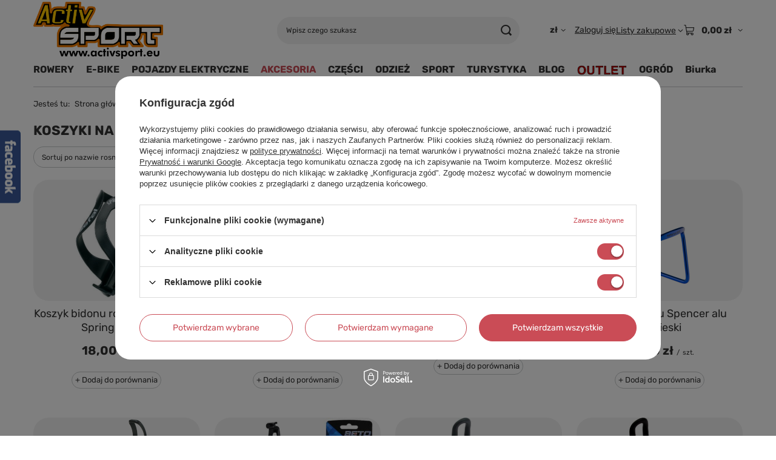

--- FILE ---
content_type: text/html; charset=utf-8
request_url: https://www.activsport.eu/pol_m_AKCESORIA_Bidony-buklaki_Koszyki-na-bidony-4101.html
body_size: 30315
content:
<!DOCTYPE html>
<html lang="pl" class="--vat --gross " ><head><link rel="preload" as="image" fetchpriority="high" media="(max-width: 420px)" href="hpeciai/209577cb7a9005a5d1dce64f8ed181fa/pol_is_Koszyk-bidonu-rowerowego-Zefal-Spring-czarny-38328.jpg"><link rel="preload" as="image" fetchpriority="high" media="(min-width: 420.1px)" href="hpeciai/209577cb7a9005a5d1dce64f8ed181fa/pol_il_Koszyk-bidonu-rowerowego-Zefal-Spring-czarny-38328.jpg"><link rel="preload" as="image" fetchpriority="high" media="(max-width: 420px)" href="hpeciai/dc55d409ac3b2ac79de6f206bfa76b8d/pol_is_Sruba-koszyka-bidonu-M5-X-16mm-nierdzewna-26107.jpg"><link rel="preload" as="image" fetchpriority="high" media="(min-width: 420.1px)" href="hpeciai/dc55d409ac3b2ac79de6f206bfa76b8d/pol_il_Sruba-koszyka-bidonu-M5-X-16mm-nierdzewna-26107.jpg"><meta name="viewport" content="initial-scale = 1.0, maximum-scale = 5.0, width=device-width, viewport-fit=cover"><meta http-equiv="Content-Type" content="text/html; charset=utf-8"><meta http-equiv="X-UA-Compatible" content="IE=edge"><title>Koszyki na bidony</title><meta name="keywords" content="AKCESORIA | Bidony, bukłaki | Koszyki na bidony | rower miejski, rower miejski 28, rowery kross, rowery romet, rowery fuzlu, kross trans, kross hexagon, kross evado, kross level, kross lea, romet wagant, romet gazela, romet rambler, romet, kross, romet jolene, rowery unibike, rower na komunię, rower"><meta name="description" content="Koszyki na bidony | AKCESORIA | Bidony, bukłaki"><link rel="icon" href="/gfx/pol/favicon.ico"><meta name="theme-color" content="#CA4C56"><meta name="msapplication-navbutton-color" content="#CA4C56"><meta name="apple-mobile-web-app-status-bar-style" content="#CA4C56"><link rel="stylesheet" type="text/css" href="/gfx/pol/search_style.css.gzip?r=1765688988"><script>var app_shop={urls:{prefix:'data="/gfx/'.replace('data="', '')+'pol/',graphql:'/graphql/v1/'},vars:{meta:{viewportContent:'initial-scale = 1.0, maximum-scale = 5.0, width=device-width, viewport-fit=cover'},priceType:'gross',priceTypeVat:true,productDeliveryTimeAndAvailabilityWithBasket:false,geoipCountryCode:'US',fairShopLogo: { enabled: false, image: '/gfx/standards/safe_light.svg'},currency:{id:'PLN',symbol:'zł',country:'pl',format:'###,##0.00',beforeValue:false,space:true,decimalSeparator:',',groupingSeparator:' '},language:{id:'pol',symbol:'pl',name:'Polski'},omnibus:{enabled:true,rebateCodeActivate:false,hidePercentageDiscounts:false,},},txt:{priceTypeText:' brutto',},fn:{},fnrun:{},files:[],graphql:{}};const getCookieByName=(name)=>{const value=`; ${document.cookie}`;const parts = value.split(`; ${name}=`);if(parts.length === 2) return parts.pop().split(';').shift();return false;};if(getCookieByName('freeeshipping_clicked')){document.documentElement.classList.remove('--freeShipping');}if(getCookieByName('rabateCode_clicked')){document.documentElement.classList.remove('--rabateCode');}function hideClosedBars(){const closedBarsArray=JSON.parse(localStorage.getItem('closedBars'))||[];if(closedBarsArray.length){const styleElement=document.createElement('style');styleElement.textContent=`${closedBarsArray.map((el)=>`#${el}`).join(',')}{display:none !important;}`;document.head.appendChild(styleElement);}}hideClosedBars();</script><meta name="robots" content="index,follow"><meta name="rating" content="general"><meta name="Author" content="Activsport na bazie IdoSell (www.idosell.com/shop).">
<!-- Begin LoginOptions html -->

<style>
#client_new_social .service_item[data-name="service_Apple"]:before, 
#cookie_login_social_more .service_item[data-name="service_Apple"]:before,
.oscop_contact .oscop_login__service[data-service="Apple"]:before {
    display: block;
    height: 2.6rem;
    content: url('/gfx/standards/apple.svg?r=1743165583');
}
.oscop_contact .oscop_login__service[data-service="Apple"]:before {
    height: auto;
    transform: scale(0.8);
}
#client_new_social .service_item[data-name="service_Apple"]:has(img.service_icon):before,
#cookie_login_social_more .service_item[data-name="service_Apple"]:has(img.service_icon):before,
.oscop_contact .oscop_login__service[data-service="Apple"]:has(img.service_icon):before {
    display: none;
}
</style>

<!-- End LoginOptions html -->

<!-- Open Graph -->
<meta property="og:type" content="website"><meta property="og:url" content="https://www.activsport.eu/pol_m_AKCESORIA_Bidony-buklaki_Koszyki-na-bidony-4101.html
"><meta property="og:title" content="Koszyki na bidony"><meta property="og:description" content="Koszyki na bidony | AKCESORIA | Bidony, bukłaki"><meta property="og:site_name" content="Activsport"><meta property="og:locale" content="pl_PL"><meta property="og:image" content="https://www.activsport.eu/hpeciai/ee50f9c7c41e98066e788bc38d7ea16e/pol_pl_Koszyk-bidonu-rowerowego-Zefal-Spring-czarny-38328_1.jpg"><meta property="og:image:width" content="543"><meta property="og:image:height" content="768"><link rel="manifest" href="https://www.activsport.eu/data/include/pwa/1/manifest.json?t=3"><meta name="apple-mobile-web-app-capable" content="yes"><meta name="apple-mobile-web-app-status-bar-style" content="black"><meta name="apple-mobile-web-app-title" content="www.activsport.eu"><link rel="apple-touch-icon" href="/data/include/pwa/1/icon-128.png"><link rel="apple-touch-startup-image" href="/data/include/pwa/1/logo-512.png" /><meta name="msapplication-TileImage" content="/data/include/pwa/1/icon-144.png"><meta name="msapplication-TileColor" content="#2F3BA2"><meta name="msapplication-starturl" content="/"><script type="application/javascript">var _adblock = true;</script><script async src="/data/include/advertising.js"></script><script type="application/javascript">var statusPWA = {
                online: {
                    txt: "Połączono z internetem",
                    bg: "#5fa341"
                },
                offline: {
                    txt: "Brak połączenia z internetem",
                    bg: "#eb5467"
                }
            }</script><script async type="application/javascript" src="/ajax/js/pwa_online_bar.js?v=1&r=6"></script><script >
window.dataLayer = window.dataLayer || [];
window.gtag = function gtag() {
dataLayer.push(arguments);
}
gtag('consent', 'default', {
'ad_storage': 'denied',
'analytics_storage': 'denied',
'ad_personalization': 'denied',
'ad_user_data': 'denied',
'wait_for_update': 500
});

gtag('set', 'ads_data_redaction', true);
</script><script id="iaiscript_1" data-requirements="W10=" data-ga4_sel="ga4script">
window.iaiscript_1 = `<${'script'}  class='google_consent_mode_update'>
gtag('consent', 'update', {
'ad_storage': 'granted',
'analytics_storage': 'granted',
'ad_personalization': 'granted',
'ad_user_data': 'granted'
});
</${'script'}>`;
</script>
<!-- End Open Graph -->
<link rel="next" href="https://www.activsport.eu/pol_m_AKCESORIA_Bidony-buklaki_Koszyki-na-bidony-4101.html?counter=1"/>
<link rel="canonical" href="https://www.activsport.eu/pol_m_AKCESORIA_Bidony-buklaki_Koszyki-na-bidony-4101.html" />

                <!-- Global site tag (gtag.js) -->
                <script  async src="https://www.googletagmanager.com/gtag/js?id=AW-657444809"></script>
                <script >
                    window.dataLayer = window.dataLayer || [];
                    window.gtag = function gtag(){dataLayer.push(arguments);}
                    gtag('js', new Date());
                    
                    gtag('config', 'AW-657444809', {"allow_enhanced_conversions":true});
gtag('config', 'G-405986399');

                </script>
                <link rel="stylesheet" type="text/css" href="/data/designs/642d3f696b6ea2.60406440_15/gfx/pol/custom.css.gzip?r=1765809472">            <!-- Google Tag Manager -->
                    <script >(function(w,d,s,l,i){w[l]=w[l]||[];w[l].push({'gtm.start':
                    new Date().getTime(),event:'gtm.js'});var f=d.getElementsByTagName(s)[0],
                    j=d.createElement(s),dl=l!='dataLayer'?'&l='+l:'';j.async=true;j.src=
                    'https://www.googletagmanager.com/gtm.js?id='+i+dl;f.parentNode.insertBefore(j,f);
                    })(window,document,'script','dataLayer','GTM-WLD4C8CP');</script>
            <!-- End Google Tag Manager -->
<!-- Begin additional html or js -->


<!--11|1|6-->
<style type="text/css">
div.leftcolumn, div.rightcolumn { background: none; }
div.leftcolumn {  width: 180px !important; }

#header { z-index: 10; }
#main_banner1 { z-index: 9; }

#ck_dsclr { margin-top: 35px; }

</style>
<!--36|1|6| modified: 2025-05-27 09:37:10-->
<style>

div#projector_shipping_info {
    display: none !important;
}

.projector_buy__number_amounts {
    display: none !important;
}
</style>
<!--5|1|2| modified: 2021-12-15 11:55:28-->
<meta name="google-site-verification" content="goXTDo00qGwnYXCh86xv_qIvFn6h412GSJ4z_RBR_5k" />
<meta name="google-site-verification" content="JRdqEVIFZDx1naWGR7_Hfqq9rGmpgL8T_1m0Xv6KplM" />


<style>
.sm-panel {
	position: fixed;
	width: 155px;
	top: 150px;
	right: -105px;
	z-index: 1000000;
	transition: visibility .25s, opacity .25s;
}
.sm-panel>ul {
	margin: 0;
	padding: 0;
	list-style-type: none;
}
.sm-panel>ul>li {
	transition: transform .25s;
}
.sm-panel>ul>li:hover {
	transform: translateX(-105px);
}
.sm-panel>ul>li>a {
	display: flex;
	align-items: center;
	color: #fff;
	padding: 5px 0 5px 5px;
	text-decoration: none;
}
.sm-panel>ul>li>a>img {
	margin: 0 10px 0 0;
}
.sm-panel>ul>li>a>span {
	font-size: initial;
}
.sm-panel>ul>li[class^="sm-"] {
	background-image: none;
	background-repeat: repeat;
	background-attachment: scroll;
	background-position: 0%;
}
.sm-text-black {
	color: #000;
}
.sm-gplus {background:#dc4a3d}
.sm-fb {background:#305891}
.sm-twitter {background:#28aae1}
.sm-gmap {background:#20a464}
.sm-blog {background:#0171bb}
.sm-pinterest {background:#d73532}
.sm-youtube {background:#e32c26}
.sm-allegro {background:#ff5a00}
.sm-linkedin {background:#0097bd}
.sm-payback {background:#00349a}
.sm-goldenline, .sm-googlekspert {background:#fff;}
@media screen and (max-width:640px) {.sm-panel {visibility:hidden;opacity:0;}}
</style>




<!--32|1|2-->
<!-- Global site tag (gtag.js) - Google Analytics -->
<script async src="https://www.googletagmanager.com/gtag/js?id=UA-50288875-1"></script>
<script>
  window.dataLayer = window.dataLayer || [];
  function gtag(){dataLayer.push(arguments);}
  gtag('js', new Date());

  gtag('config', 'UA-50288875-1');
</script>

<!-- End additional html or js -->
<script>(function(w,d,s,i,dl){w._ceneo = w._ceneo || function () {
w._ceneo.e = w._ceneo.e || []; w._ceneo.e.push(arguments); };
w._ceneo.e = w._ceneo.e || [];dl=dl===undefined?"dataLayer":dl;
const f = d.getElementsByTagName(s)[0], j = d.createElement(s); j.defer = true;
j.src = "https://ssl.ceneo.pl/ct/v5/script.js?accountGuid=" + i + "&t=" +
Date.now() + (dl ? "&dl=" + dl : ""); f.parentNode.insertBefore(j, f);
})(window, document, "script", "dab75232-4270-49c0-83e2-6a401b6b91de");</script>
</head><body><div id="container" class="search_page container max-width-1200"><header class=" commercial_banner"><script class="ajaxLoad">app_shop.vars.vat_registered="true";app_shop.vars.currency_format="###,##0.00";app_shop.vars.currency_before_value=false;app_shop.vars.currency_space=true;app_shop.vars.symbol="zł";app_shop.vars.id="PLN";app_shop.vars.baseurl="http://www.activsport.eu/";app_shop.vars.sslurl="https://www.activsport.eu/";app_shop.vars.curr_url="%2Fpol_m_AKCESORIA_Bidony-buklaki_Koszyki-na-bidony-4101.html";var currency_decimal_separator=',';var currency_grouping_separator=' ';app_shop.vars.blacklist_extension=["exe","com","swf","js","php"];app_shop.vars.blacklist_mime=["application/javascript","application/octet-stream","message/http","text/javascript","application/x-deb","application/x-javascript","application/x-shockwave-flash","application/x-msdownload"];app_shop.urls.contact="/contact-pol.html";</script><div id="viewType" style="display:none"></div><div id="menu_skip" class="menu_skip"><a href="#layout" class="btn --outline --medium menu_skip__link --layout">Przejdź do zawartości strony</a><a href="#menu_categories" class="btn --outline --medium menu_skip__link --menu">Przejdź do kategorii</a></div><div id="logo" class="d-flex align-items-center" data-bg="/data/gfx/mask/pol/top_1_big.jpg"><a href="/" target="_self" aria-label="Logo sklepu"><img src="/data/gfx/mask/pol/logo_1_big.jpg" alt="Centrum sportowo turystyczne rowery-skutery-quady" width="354" height="157"></a></div><form action="https://www.activsport.eu/search.php" method="get" id="menu_search" class="menu_search"><a href="#showSearchForm" class="menu_search__mobile" aria-label="Szukaj"></a><div class="menu_search__block"><div class="menu_search__item --input"><input class="menu_search__input" type="text" name="text" autocomplete="off" placeholder="Wpisz czego szukasz" aria-label="Wpisz czego szukasz"><button class="menu_search__submit" type="submit" aria-label="Szukaj"></button></div><div class="menu_search__item --results search_result"></div></div></form><div id="menu_top" class="menu_top"><div id="menu_settings" class="align-items-center justify-content-center justify-content-lg-end"><div class="open_trigger hover__wrapper --hover_touch" tabindex="0" aria-label="Kliknij, aby zmienić walutę"><span class="d-none d-md-inline-block flag_txt">zł</span><i class="icon-angle-down d-none d-md-inline-block"></i><form class="hover__element --right" action="https://www.activsport.eu/settings.php" method="post"><ul><li><div class="form-group"><span for="menu_settings_curr">Waluta</span><div class="select-after"><select class="form-control" name="curr" id="menu_settings_curr" aria-label="Waluta"><option value="EUR">€ (1 zł = 0.2368€)
																</option><option value="GBP">£ (1 zł = 0.2053£)
																</option><option value="PLN" selected>zł</option><option value="USD">$ (1 zł = 0.2752$)
																</option></select></div></div></li><li class="buttons"><button class="btn --solid --large" type="submit">
									Zastosuj zmiany
								</button></li></ul></form></div></div><div class="account_links"><a class="account_links__item" href="https://www.activsport.eu/login.php"><span class="account_links__text --logged-out">Zaloguj się</span></a></div><div class="shopping_list_top hover__wrapper" data-empty="true"><a href="https://www.activsport.eu/pl/shoppinglist/" class="wishlist_link slt_link --empty" aria-label="Listy zakupowe"><span class="slt_link__text">Listy zakupowe</span></a><div class="slt_lists hover__element"><ul class="slt_lists__nav"><li class="slt_lists__nav_item" data-list_skeleton="true" data-list_id="true" data-shared="true"><a href="#" class="slt_lists__nav_link" data-list_href="true"><span class="slt_lists__nav_name" data-list_name="true"></span><span class="slt_lists__count" data-list_count="true">0</span></a></li><li class="slt_lists__nav_item --empty"><a class="slt_lists__nav_link --empty" href="https://www.activsport.eu/pl/shoppinglist/"><span class="slt_lists__nav_name" data-list_name="true">Lista zakupowa</span><span class="slt_lists__count" data-list_count="true">0</span></a></li></ul></div></div><div id="menu_basket" class="top_basket hover__wrapper --skeleton --mobile_hide"><a class="top_basket__sub" title="Przejdź do koszyka" href="/basketedit.php" aria-label="Wartość koszyka: 0,00 zł"><span class="badge badge-info"></span><strong class="top_basket__price">0,00 zł</strong></a><div class="top_basket__express_checkout_container"><express-checkout type="basket"></express-checkout></div><script>
        app_shop.vars.cache_html = true;
      </script><div class="top_basket__details hover__element --skeleton"><div class="top_basket__skeleton --name"></div><div class="top_basket__skeleton --product"></div><div class="top_basket__skeleton --product"></div><div class="top_basket__skeleton --product --last"></div><div class="top_basket__skeleton --sep"></div><div class="top_basket__skeleton --summary"></div></div></div><template id="top_basket_product"><div class="top_basket__product"><a class="top_basket__img" title=""><picture><source type="image/webp" srcset=""></source><img src="" alt=""></picture></a><a class="top_basket__link" title=""></a><div class="top_basket__prices"><span class="top_basket__price"></span><span class="top_basket__unit"></span><span class="top_basket__vat"></span></div></div></template><template id="top_basket_summary"><div class="top_basket__summary_shipping_free"><span class="top_basket__summary_label --freeshipping_limit">Do darmowej dostawy brakuje <span class="top_basket__summary_value"></span></span><span class="progress_bar"><span class="progress_bar__value"></span></span></div><div class="top_basket__summary_item --worth"><span class="top_basket__summary_label">Wartość zamówienia:</span><b class="top_basket__summary_value"></b></div><div class="top_basket__summary_item --shipping"><span class="top_basket__summary_label">Koszt przesyłki:</span><b class="top_basket__summary_value"></b></div><div class="top_basket__buttons"><a class="btn --solid --large" data-ec-class="btn --outline --large" title="Przejdź do koszyka" href="/basketedit.php">
        Przejdź do koszyka
      </a><div id="top_basket__express_checkout_placeholder"></div></div></template><template id="top_basket_details"><div class="top_basket__details hover__element"><div class="top_basket__details_sub"><div class="headline"><span class="headline__name">Twój koszyk (<span class="top_basket__count"></span>)</span></div><div class="top_basket__products"></div><div class="top_basket__summary"></div></div></div></template></div><nav id="menu_categories" class="wide" aria-label="Kategorie główne"><button type="button" class="navbar-toggler" aria-label="Menu"><i class="icon-reorder"></i></button><div class="navbar-collapse" id="menu_navbar"><ul class="navbar-nav mx-md-n2"><li class="nav-item"><span class="nav-link-wrapper"><a  href="/pol_m_ROWERY-357.html" target="_self" title="ROWERY" class="nav-link --l1" >ROWERY</a><button class="nav-link-expand" type="button" aria-label="ROWERY, Menu"></button></span><ul class="navbar-subnav"><li class="nav-header"><a href="#backLink" class="nav-header__backLink" aria-label="Wróć"><i class="icon-angle-left"></i></a><a  href="/pol_m_ROWERY-357.html" target="_self" title="ROWERY" class="nav-link --l1" >ROWERY</a></li><li class="nav-item empty"><a  href="/pol_m_ROWERY_Crossowe-3984.html" target="_self" title="Crossowe" class="nav-link --l2" >Crossowe</a></li><li class="nav-item"><a  href="/pol_m_ROWERY_Gorskie-MTB-4049.html" target="_self" title="Górskie (MTB)" class="nav-link --l2" >Górskie (MTB)</a><ul class="navbar-subsubnav"><li class="nav-header"><a href="#backLink" class="nav-header__backLink" aria-label="Wróć"><i class="icon-angle-left"></i></a><a  href="/pol_m_ROWERY_Gorskie-MTB-4049.html" target="_self" title="Górskie (MTB)" class="nav-link --l2" >Górskie (MTB)</a></li><li class="nav-item"><a  href="/pol_m_ROWERY_Gorskie-MTB-_Gorskie-MTB-26-3981.html" target="_self" title="Górskie MTB 26" class="nav-link --l3" >Górskie MTB 26</a></li><li class="nav-item"><a  href="/pol_m_ROWERY_Gorskie-MTB-_Gorskie-MTB-27-5-3982.html" target="_self" title="Górskie MTB 27,5" class="nav-link --l3" >Górskie MTB 27,5</a></li><li class="nav-item"><a  href="/pol_m_ROWERY_Gorskie-MTB-_Gorskie-MTB-29-3983.html" target="_self" title="Górskie MTB 29" class="nav-link --l3" >Górskie MTB 29</a></li></ul></li><li class="nav-item"><a  href="/pol_m_ROWERY_Miejskie-4050.html" target="_self" title="Miejskie" class="nav-link --l2" >Miejskie</a><ul class="navbar-subsubnav"><li class="nav-header"><a href="#backLink" class="nav-header__backLink" aria-label="Wróć"><i class="icon-angle-left"></i></a><a  href="/pol_m_ROWERY_Miejskie-4050.html" target="_self" title="Miejskie" class="nav-link --l2" >Miejskie</a></li><li class="nav-item"><a  href="/pol_m_ROWERY_Miejskie_Miejskie-City-kolo-26-414.html" target="_self" title="Miejskie (City) koło 26" class="nav-link --l3" >Miejskie (City) koło 26</a></li><li class="nav-item"><a  href="/pol_m_ROWERY_Miejskie_Miejskie-City-kolo-28-876.html" target="_self" title="Miejskie (City) koło 28" class="nav-link --l3" >Miejskie (City) koło 28</a></li></ul></li><li class="nav-item empty"><a  href="/pol_m_ROWERY_Dirt-4293.html" target="_self" title="Dirt" class="nav-link --l2" >Dirt</a></li><li class="nav-item empty"><a  href="/pol_m_ROWERY_Rowery-trekkingowe-3985.html" target="_self" title="Rowery trekkingowe" class="nav-link --l2" >Rowery trekkingowe</a></li><li class="nav-item empty"><a  href="/pol_m_ROWERY_Gravel-4253.html" target="_self" title="Gravel" class="nav-link --l2" >Gravel</a></li><li class="nav-item empty"><a  href="/pol_m_ROWERY_Szosowe-3986.html" target="_self" title="Szosowe" class="nav-link --l2" >Szosowe</a></li><li class="nav-item"><a  href="/pol_m_ROWERY_Rowery-dzieciece-410.html" target="_self" title="Rowery dziecięce" class="nav-link --l2" >Rowery dziecięce</a><ul class="navbar-subsubnav"><li class="nav-header"><a href="#backLink" class="nav-header__backLink" aria-label="Wróć"><i class="icon-angle-left"></i></a><a  href="/pol_m_ROWERY_Rowery-dzieciece-410.html" target="_self" title="Rowery dziecięce" class="nav-link --l2" >Rowery dziecięce</a></li><li class="nav-item"><a  href="/pol_m_ROWERY_Rowery-dzieciece_Rowerki-biegowe-1330.html" target="_self" title="Rowerki biegowe" class="nav-link --l3" >Rowerki biegowe</a></li><li class="nav-item"><a  href="/pol_m_ROWERY_Rowery-dzieciece_12-2-4-lata-1326.html" target="_self" title="12'' (2-4 lata)" class="nav-link --l3" >12'' (2-4 lata)</a></li><li class="nav-item"><a  href="/pol_m_ROWERY_Rowery-dzieciece_14-3-5-lat-4168.html" target="_self" title="14&amp;quot; (3-5 lat)" class="nav-link --l3" >14&quot; (3-5 lat)</a></li><li class="nav-item"><a  href="/pol_m_ROWERY_Rowery-dzieciece_16-4-6-lat-1327.html" target="_self" title="16'' (4-6 lat)" class="nav-link --l3" >16'' (4-6 lat)</a></li><li class="nav-item"><a  href="/pol_m_ROWERY_Rowery-dzieciece_18-5-7-lat-4222.html" target="_self" title="18&amp;quot; (5-7 lat)" class="nav-link --l3" >18&quot; (5-7 lat)</a></li><li class="nav-item"><a  href="/pol_m_ROWERY_Rowery-dzieciece_20-6-8-lat-1328.html" target="_self" title="20'' (6-8 lat)" class="nav-link --l3" >20'' (6-8 lat)</a></li></ul></li><li class="nav-item empty"><a  href="/pol_m_ROWERY_Rowery-Junior-24-927.html" target="_self" title="Rowery Junior 24&amp;quot;" class="nav-link --l2" >Rowery Junior 24&quot;</a></li><li class="nav-item empty"><a  href="/pol_m_ROWERY_Rowery-na-komunie-740.html" target="_self" title="Rowery na komunię" class="nav-link --l2" >Rowery na komunię</a></li><li class="nav-item empty"><a  href="/pol_m_ROWERY_Skladane-872.html" target="_self" title="Składane" class="nav-link --l2" >Składane</a></li><li class="nav-item"><a  href="/pol_m_ROWERY_Superior-5156.html" target="_self" title="Superior" class="nav-link --l2" >Superior</a><ul class="navbar-subsubnav"><li class="nav-header"><a href="#backLink" class="nav-header__backLink" aria-label="Wróć"><i class="icon-angle-left"></i></a><a  href="/pol_m_ROWERY_Superior-5156.html" target="_self" title="Superior" class="nav-link --l2" >Superior</a></li><li class="nav-item"><a  href="/pol_m_ROWERY_Superior_MTB-5157.html" target="_self" title="MTB" class="nav-link --l3" >MTB</a></li><li class="nav-item"><a  href="/pol_m_ROWERY_Superior_Junior-5160.html" target="_self" title="Junior " class="nav-link --l3" >Junior </a></li><li class="nav-item"><a  href="/pol_m_ROWERY_Superior_Gravel-5167.html" target="_self" title="Gravel" class="nav-link --l3" >Gravel</a></li></ul></li><li class="nav-item"><a  href="/pol_m_ROWERY_Barton-5171.html" target="_self" title="Barton" class="nav-link --l2" >Barton</a><ul class="navbar-subsubnav"><li class="nav-header"><a href="#backLink" class="nav-header__backLink" aria-label="Wróć"><i class="icon-angle-left"></i></a><a  href="/pol_m_ROWERY_Barton-5171.html" target="_self" title="Barton" class="nav-link --l2" >Barton</a></li><li class="nav-item"><a  href="/pol_m_ROWERY_Barton_Elektryczne-5172.html" target="_self" title="Elektryczne" class="nav-link --l3" >Elektryczne</a></li></ul></li><li class="nav-item"><a  href="/pol_m_ROWERY_Raymon-5175.html" target="_self" title="Raymon" class="nav-link --l2" >Raymon</a><ul class="navbar-subsubnav"><li class="nav-header"><a href="#backLink" class="nav-header__backLink" aria-label="Wróć"><i class="icon-angle-left"></i></a><a  href="/pol_m_ROWERY_Raymon-5175.html" target="_self" title="Raymon" class="nav-link --l2" >Raymon</a></li><li class="nav-item"><a  href="/pol_m_ROWERY_Raymon_E-Bike-5176.html" target="_self" title="E-Bike" class="nav-link --l3" >E-Bike</a></li><li class="nav-item"><a  href="/pol_m_ROWERY_Raymon_MTB-5184.html" target="_self" title="MTB" class="nav-link --l3" >MTB</a></li></ul></li><li class="nav-item --all empty"><a class="nav-link --l2" href="/pol_m_ROWERY-357.html">+ Pokaż wszystkie</a></li></ul></li><li class="nav-item"><span class="nav-link-wrapper"><a  href="/pol_m_E-BIKE-896.html" target="_self" title="E-BIKE" class="nav-link --l1" >E-BIKE</a><button class="nav-link-expand" type="button" aria-label="E-BIKE, Menu"></button></span><ul class="navbar-subnav"><li class="nav-header"><a href="#backLink" class="nav-header__backLink" aria-label="Wróć"><i class="icon-angle-left"></i></a><a  href="/pol_m_E-BIKE-896.html" target="_self" title="E-BIKE" class="nav-link --l1" >E-BIKE</a></li><li class="nav-item empty"><a  href="/pol_m_E-BIKE_Gorskie-MTB-4251.html" target="_self" title="Górskie MTB" class="nav-link --l2" >Górskie MTB</a></li><li class="nav-item empty"><a  href="/pol_m_E-BIKE_Gravel-4273.html" target="_self" title="Gravel" class="nav-link --l2" >Gravel</a></li><li class="nav-item empty"><a  href="/pol_m_E-BIKE_Miejskie-4250.html" target="_self" title="Miejskie" class="nav-link --l2" >Miejskie</a></li><li class="nav-item empty"><a  href="/pol_m_E-BIKE_Trekkingowe-4252.html" target="_self" title="Trekkingowe" class="nav-link --l2" >Trekkingowe</a></li></ul></li><li class="nav-item"><span class="nav-link-wrapper"><a  href="/pol_m_POJAZDY-ELEKTRYCZNE-4023.html" target="_self" title="POJAZDY ELEKTRYCZNE" class="nav-link --l1" >POJAZDY ELEKTRYCZNE</a></span></li><li class="nav-item nav-open"><span class="nav-link-wrapper"><a  href="/pol_m_AKCESORIA-352.html" target="_self" title="AKCESORIA" class="nav-link --l1 active" >AKCESORIA</a><button class="nav-link-expand" type="button" aria-label="AKCESORIA, Menu"></button></span><ul class="navbar-subnav"><li class="nav-header"><a href="#backLink" class="nav-header__backLink" aria-label="Wróć"><i class="icon-angle-left"></i></a><a  href="/pol_m_AKCESORIA-352.html" target="_self" title="AKCESORIA" class="nav-link --l1 active" >AKCESORIA</a></li><li class="nav-item"><a  href="/pol_m_AKCESORIA_Akcesoria-do-rowerkow-dzieciecych-4118.html" target="_self" title="Akcesoria do rowerków dziecięcych" class="nav-link --l2" >Akcesoria do rowerków dziecięcych</a><ul class="navbar-subsubnav"><li class="nav-header"><a href="#backLink" class="nav-header__backLink" aria-label="Wróć"><i class="icon-angle-left"></i></a><a  href="/pol_m_AKCESORIA_Akcesoria-do-rowerkow-dzieciecych-4118.html" target="_self" title="Akcesoria do rowerków dziecięcych" class="nav-link --l2" >Akcesoria do rowerków dziecięcych</a></li><li class="nav-item"><a  href="/pol_m_AKCESORIA_Akcesoria-do-rowerkow-dzieciecych_Kolka-podporowe-1239.html" target="_self" title="Kółka podporowe" class="nav-link --l3" >Kółka podporowe</a></li><li class="nav-item"><a  href="/pol_m_AKCESORIA_Akcesoria-do-rowerkow-dzieciecych_Prowadniki-i-hole-597.html" target="_self" title="Prowadniki i hole" class="nav-link --l3" >Prowadniki i hole</a></li><li class="nav-item"><a  href="/pol_m_AKCESORIA_Akcesoria-do-rowerkow-dzieciecych_Ozdoby-4175.html" target="_self" title="Ozdoby" class="nav-link --l3" >Ozdoby</a></li></ul></li><li class="nav-item"><a  href="/pol_m_AKCESORIA_Bagazniki-614.html" target="_self" title="Bagażniki" class="nav-link --l2" >Bagażniki</a><ul class="navbar-subsubnav"><li class="nav-header"><a href="#backLink" class="nav-header__backLink" aria-label="Wróć"><i class="icon-angle-left"></i></a><a  href="/pol_m_AKCESORIA_Bagazniki-614.html" target="_self" title="Bagażniki" class="nav-link --l2" >Bagażniki</a></li><li class="nav-item"><a  href="/pol_m_AKCESORIA_Bagazniki_Akcesoria-do-bagaznikow-4044.html" target="_self" title="Akcesoria do bagażników" class="nav-link --l3" >Akcesoria do bagażników</a></li><li class="nav-item"><a  href="/pol_m_AKCESORIA_Bagazniki_Przednie-4098.html" target="_self" title="Przednie" class="nav-link --l3" >Przednie</a></li><li class="nav-item"><a  href="/pol_m_AKCESORIA_Bagazniki_Tylne-4099.html" target="_self" title="Tylne" class="nav-link --l3" >Tylne</a></li></ul></li><li class="nav-item nav-open"><a  href="/pol_m_AKCESORIA_Bidony-buklaki-379.html" target="_self" title="Bidony, bukłaki" class="nav-link --l2 active" >Bidony, bukłaki</a><ul class="navbar-subsubnav"><li class="nav-header"><a href="#backLink" class="nav-header__backLink" aria-label="Wróć"><i class="icon-angle-left"></i></a><a  href="/pol_m_AKCESORIA_Bidony-buklaki-379.html" target="_self" title="Bidony, bukłaki" class="nav-link --l2 active" >Bidony, bukłaki</a></li><li class="nav-item"><a  href="/pol_m_AKCESORIA_Bidony-buklaki_Bidony-rowerowe-4100.html" target="_self" title="Bidony rowerowe" class="nav-link --l3" >Bidony rowerowe</a></li><li class="nav-item nav-open"><a  href="/pol_m_AKCESORIA_Bidony-buklaki_Koszyki-na-bidony-4101.html" target="_self" title="Koszyki na bidony" class="nav-link --l3 active" >Koszyki na bidony</a></li></ul></li><li class="nav-item"><a  href="/pol_m_AKCESORIA_Blotniki-rowerowe-1081.html" target="_self" title="Błotniki rowerowe" class="nav-link --l2" >Błotniki rowerowe</a><ul class="navbar-subsubnav"><li class="nav-header"><a href="#backLink" class="nav-header__backLink" aria-label="Wróć"><i class="icon-angle-left"></i></a><a  href="/pol_m_AKCESORIA_Blotniki-rowerowe-1081.html" target="_self" title="Błotniki rowerowe" class="nav-link --l2" >Błotniki rowerowe</a></li><li class="nav-item"><a  href="/pol_m_AKCESORIA_Blotniki-rowerowe_Akcesoria-do-blotnikow-3966.html" target="_self" title="Akcesoria do błotników" class="nav-link --l3" >Akcesoria do błotników</a></li><li class="nav-item"><a  href="/pol_m_AKCESORIA_Blotniki-rowerowe_Blotniki-4358.html" target="_self" title="Błotniki" class="nav-link --l3" >Błotniki</a></li></ul></li><li class="nav-item"><a  href="/pol_m_AKCESORIA_Buty-4210.html" target="_self" title="Buty" class="nav-link --l2" >Buty</a><ul class="navbar-subsubnav"><li class="nav-header"><a href="#backLink" class="nav-header__backLink" aria-label="Wróć"><i class="icon-angle-left"></i></a><a  href="/pol_m_AKCESORIA_Buty-4210.html" target="_self" title="Buty" class="nav-link --l2" >Buty</a></li><li class="nav-item"><a  href="/pol_m_AKCESORIA_Buty_MTB-4424.html" target="_self" title="MTB" class="nav-link --l3" >MTB</a></li><li class="nav-item"><a  href="/pol_m_AKCESORIA_Buty_Szosa-4425.html" target="_self" title="Szosa" class="nav-link --l3" >Szosa</a></li></ul></li><li class="nav-item"><a  href="/pol_m_AKCESORIA_Chwyty-kierownicy-i-owijki-123.html" target="_self" title="Chwyty kierownicy i owijki" class="nav-link --l2" >Chwyty kierownicy i owijki</a><ul class="navbar-subsubnav"><li class="nav-header"><a href="#backLink" class="nav-header__backLink" aria-label="Wróć"><i class="icon-angle-left"></i></a><a  href="/pol_m_AKCESORIA_Chwyty-kierownicy-i-owijki-123.html" target="_self" title="Chwyty kierownicy i owijki" class="nav-link --l2" >Chwyty kierownicy i owijki</a></li><li class="nav-item"><a  href="/pol_m_AKCESORIA_Chwyty-kierownicy-i-owijki_Owijki-4104.html" target="_self" title="Owijki" class="nav-link --l3" >Owijki</a></li><li class="nav-item"><a  href="/pol_m_AKCESORIA_Chwyty-kierownicy-i-owijki_Chwyty-nakladane-4105.html" target="_self" title="Chwyty nakładane" class="nav-link --l3" >Chwyty nakładane</a></li><li class="nav-item"><a  href="/pol_m_AKCESORIA_Chwyty-kierownicy-i-owijki_Chwyty-przykrecane-4106.html" target="_self" title="Chwyty przykręcane" class="nav-link --l3" >Chwyty przykręcane</a></li><li class="nav-item"><a  href="/pol_m_AKCESORIA_Chwyty-kierownicy-i-owijki_Korki-zatyczki-akcesoria-4107.html" target="_self" title="Korki, zatyczki, akcesoria" class="nav-link --l3" >Korki, zatyczki, akcesoria</a></li></ul></li><li class="nav-item empty"><a  href="/pol_m_AKCESORIA_Dzwonki-693.html" target="_self" title="Dzwonki" class="nav-link --l2" >Dzwonki</a></li><li class="nav-item empty"><a  href="/pol_m_AKCESORIA_Foteliki-368.html" target="_self" title="Foteliki" class="nav-link --l2" >Foteliki</a></li><li class="nav-item empty"><a  href="/pol_m_AKCESORIA_Gadzety-4255.html" target="_self" title="Gadżety" class="nav-link --l2" >Gadżety</a></li><li class="nav-item"><a  href="/pol_m_AKCESORIA_Kaski-rowerowe-369.html" target="_self" title="Kaski rowerowe" class="nav-link --l2" >Kaski rowerowe</a><ul class="navbar-subsubnav"><li class="nav-header"><a href="#backLink" class="nav-header__backLink" aria-label="Wróć"><i class="icon-angle-left"></i></a><a  href="/pol_m_AKCESORIA_Kaski-rowerowe-369.html" target="_self" title="Kaski rowerowe" class="nav-link --l2" >Kaski rowerowe</a></li><li class="nav-item"><a  href="/pol_m_AKCESORIA_Kaski-rowerowe_Junior-110.html" target="_self" title="Junior" class="nav-link --l3" >Junior</a></li><li class="nav-item"><a  href="/pol_m_AKCESORIA_Kaski-rowerowe_Senior-111.html" target="_self" title="Senior" class="nav-link --l3" >Senior</a></li></ul></li><li class="nav-item"><a  href="/pol_m_AKCESORIA_Kosze-381.html" target="_self" title="Kosze" class="nav-link --l2" >Kosze</a><ul class="navbar-subsubnav"><li class="nav-header"><a href="#backLink" class="nav-header__backLink" aria-label="Wróć"><i class="icon-angle-left"></i></a><a  href="/pol_m_AKCESORIA_Kosze-381.html" target="_self" title="Kosze" class="nav-link --l2" >Kosze</a></li><li class="nav-item"><a  href="/pol_m_AKCESORIA_Kosze_Akcesoria-4402.html" target="_self" title="Akcesoria" class="nav-link --l3" >Akcesoria</a></li><li class="nav-item"><a  href="/pol_m_AKCESORIA_Kosze_Przod-4400.html" target="_self" title="Przód" class="nav-link --l3" >Przód</a></li><li class="nav-item"><a  href="/pol_m_AKCESORIA_Kosze_Tyl-4401.html" target="_self" title="Tył" class="nav-link --l3" >Tył</a></li><li class="nav-item"><a  href="/pol_m_AKCESORIA_Kosze_Wkladki-do-koszykow-3462.html" target="_self" title="Wkładki do koszyków" class="nav-link --l3" >Wkładki do koszyków</a></li></ul></li><li class="nav-item"><a  href="/pol_m_AKCESORIA_Liczniki-371.html" target="_self" title="Liczniki" class="nav-link --l2" >Liczniki</a><ul class="navbar-subsubnav"><li class="nav-header"><a href="#backLink" class="nav-header__backLink" aria-label="Wróć"><i class="icon-angle-left"></i></a><a  href="/pol_m_AKCESORIA_Liczniki-371.html" target="_self" title="Liczniki" class="nav-link --l2" >Liczniki</a></li><li class="nav-item"><a  href="/pol_m_AKCESORIA_Liczniki_Akcesoria-4363.html" target="_self" title="Akcesoria" class="nav-link --l3" >Akcesoria</a></li><li class="nav-item"><a  href="/pol_m_AKCESORIA_Liczniki_Przewodowe-4364.html" target="_self" title="Przewodowe" class="nav-link --l3" >Przewodowe</a></li><li class="nav-item"><a  href="/pol_m_AKCESORIA_Liczniki_Bezprzewodowe-4365.html" target="_self" title="Bezprzewodowe" class="nav-link --l3" >Bezprzewodowe</a></li></ul></li><li class="nav-item empty"><a  href="/pol_m_AKCESORIA_Lusterka-370.html" target="_self" title="Lusterka" class="nav-link --l2" >Lusterka</a></li><li class="nav-item"><a  href="/pol_m_AKCESORIA_Narzedzia-638.html" target="_self" title="Narzędzia" class="nav-link --l2" >Narzędzia</a><ul class="navbar-subsubnav more"><li class="nav-header"><a href="#backLink" class="nav-header__backLink" aria-label="Wróć"><i class="icon-angle-left"></i></a><a  href="/pol_m_AKCESORIA_Narzedzia-638.html" target="_self" title="Narzędzia" class="nav-link --l2" >Narzędzia</a></li><li class="nav-item"><a  href="/pol_m_AKCESORIA_Narzedzia_Do-hamulcow-4376.html" target="_self" title="Do hamulców" class="nav-link --l3" >Do hamulców</a></li><li class="nav-item"><a  href="/pol_m_AKCESORIA_Narzedzia_Do-kaset-i-wolnobiegow-4372.html" target="_self" title="Do kaset i wolnobiegów" class="nav-link --l3" >Do kaset i wolnobiegów</a></li><li class="nav-item"><a  href="/pol_m_AKCESORIA_Narzedzia_Do-korb-i-pedalow-4368.html" target="_self" title="Do korb i pedałów" class="nav-link --l3" >Do korb i pedałów</a></li><li class="nav-item"><a  href="/pol_m_AKCESORIA_Narzedzia_Do-lancuchow-4370.html" target="_self" title="Do łańcuchów" class="nav-link --l3" >Do łańcuchów</a></li><li class="nav-item"><a  href="/pol_m_AKCESORIA_Narzedzia_Do-odpowietrzania-hamulca-4316.html" target="_self" title="Do odpowietrzania hamulca" class="nav-link --l3" >Do odpowietrzania hamulca</a></li><li class="nav-item"><a  href="/pol_m_AKCESORIA_Narzedzia_Do-suportu-4369.html" target="_self" title="Do suportu" class="nav-link --l3" >Do suportu</a></li><li class="nav-item"><a  href="/pol_m_AKCESORIA_Narzedzia_Do-szprych-4367.html" target="_self" title="Do szprych" class="nav-link --l3" >Do szprych</a></li><li class="nav-item"><a  href="/pol_m_AKCESORIA_Narzedzia_Klucze-4375.html" target="_self" title="Klucze " class="nav-link --l3" >Klucze </a></li><li class="nav-item"><a  href="/pol_m_AKCESORIA_Narzedzia_Lyzki-do-opon-4371.html" target="_self" title="Łyżki do opon" class="nav-link --l3" >Łyżki do opon</a></li><li class="nav-item"><a  href="/pol_m_AKCESORIA_Narzedzia_Multitool-4366.html" target="_self" title="Multitool" class="nav-link --l3" >Multitool</a></li><li class="nav-item"><a  href="/pol_m_AKCESORIA_Narzedzia_Obcinaczki-nozyce-4378.html" target="_self" title="Obcinaczki / nożyce" class="nav-link --l3" >Obcinaczki / nożyce</a></li><li class="nav-item"><a  href="/pol_m_AKCESORIA_Narzedzia_Srubokrety-4373.html" target="_self" title="Śrubokręty" class="nav-link --l3" >Śrubokręty</a></li><li class="nav-item"><a  href="/pol_m_AKCESORIA_Narzedzia_Inne-4379.html" target="_self" title="Inne" class="nav-link --l3" >Inne</a></li><li class="nav-item --extend"><a href="" class="nav-link --l3" txt_alt="- Zwiń">+ Rozwiń</a></li></ul></li><li class="nav-item empty"><a  href="/pol_m_AKCESORIA_Ochraniacze-4300.html" target="_self" title="Ochraniacze" class="nav-link --l2" >Ochraniacze</a></li><li class="nav-item"><a  href="/pol_m_AKCESORIA_Oleje-smary-i-plyny-376.html" target="_self" title="Oleje, smary i płyny" class="nav-link --l2" >Oleje, smary i płyny</a><ul class="navbar-subsubnav"><li class="nav-header"><a href="#backLink" class="nav-header__backLink" aria-label="Wróć"><i class="icon-angle-left"></i></a><a  href="/pol_m_AKCESORIA_Oleje-smary-i-plyny-376.html" target="_self" title="Oleje, smary i płyny" class="nav-link --l2" >Oleje, smary i płyny</a></li><li class="nav-item"><a  href="/pol_m_AKCESORIA_Oleje-smary-i-plyny_Do-czyszczenia-i-odtluszczania-4410.html" target="_self" title="Do czyszczenia i odtłuszczania" class="nav-link --l3" >Do czyszczenia i odtłuszczania</a></li><li class="nav-item"><a  href="/pol_m_AKCESORIA_Oleje-smary-i-plyny_Do-lakierownia-4413.html" target="_self" title="Do lakierownia" class="nav-link --l3" >Do lakierownia</a></li><li class="nav-item"><a  href="/pol_m_AKCESORIA_Oleje-smary-i-plyny_Do-opon-4411.html" target="_self" title="Do opon" class="nav-link --l3" >Do opon</a></li><li class="nav-item"><a  href="/pol_m_AKCESORIA_Oleje-smary-i-plyny_Kleje-4414.html" target="_self" title="Kleje" class="nav-link --l3" >Kleje</a></li><li class="nav-item"><a  href="/pol_m_AKCESORIA_Oleje-smary-i-plyny_Oleje-Smary-4409.html" target="_self" title="Oleje / Smary" class="nav-link --l3" >Oleje / Smary</a></li></ul></li><li class="nav-item"><a  href="/pol_m_AKCESORIA_Oslony-rowerowe-1111.html" target="_self" title="Osłony rowerowe" class="nav-link --l2" >Osłony rowerowe</a><ul class="navbar-subsubnav"><li class="nav-header"><a href="#backLink" class="nav-header__backLink" aria-label="Wróć"><i class="icon-angle-left"></i></a><a  href="/pol_m_AKCESORIA_Oslony-rowerowe-1111.html" target="_self" title="Osłony rowerowe" class="nav-link --l2" >Osłony rowerowe</a></li><li class="nav-item"><a  href="/pol_m_AKCESORIA_Oslony-rowerowe_Oslony-lancucha-korby-4386.html" target="_self" title="Osłony łańcucha / korby" class="nav-link --l3" >Osłony łańcucha / korby</a></li><li class="nav-item"><a  href="/pol_m_AKCESORIA_Oslony-rowerowe_Oslony-przerzutki-4388.html" target="_self" title="Osłony przerzutki" class="nav-link --l3" >Osłony przerzutki</a></li><li class="nav-item"><a  href="/pol_m_AKCESORIA_Oslony-rowerowe_Oslony-ramy-4387.html" target="_self" title="Osłony ramy" class="nav-link --l3" >Osłony ramy</a></li><li class="nav-item"><a  href="/pol_m_AKCESORIA_Oslony-rowerowe_Inne-4389.html" target="_self" title="Inne" class="nav-link --l3" >Inne</a></li></ul></li><li class="nav-item"><a  href="/pol_m_AKCESORIA_Oswietlenie-373.html" target="_self" title="Oświetlenie" class="nav-link --l2" >Oświetlenie</a><ul class="navbar-subsubnav"><li class="nav-header"><a href="#backLink" class="nav-header__backLink" aria-label="Wróć"><i class="icon-angle-left"></i></a><a  href="/pol_m_AKCESORIA_Oswietlenie-373.html" target="_self" title="Oświetlenie" class="nav-link --l2" >Oświetlenie</a></li><li class="nav-item"><a  href="/pol_m_AKCESORIA_Oswietlenie_Dynama-113.html" target="_self" title="Dynama" class="nav-link --l3" >Dynama</a></li><li class="nav-item"><a  href="/pol_m_AKCESORIA_Oswietlenie_Przod-112.html" target="_self" title="Przód" class="nav-link --l3" >Przód</a></li><li class="nav-item"><a  href="/pol_m_AKCESORIA_Oswietlenie_Tyl-627.html" target="_self" title="Tył" class="nav-link --l3" >Tył</a></li><li class="nav-item"><a  href="/pol_m_AKCESORIA_Oswietlenie_Zestaw-629.html" target="_self" title="Zestaw" class="nav-link --l3" >Zestaw</a></li><li class="nav-item"><a  href="/pol_m_AKCESORIA_Oswietlenie_Odblaski-i-ozdoby-372.html" target="_self" title="Odblaski i ozdoby" class="nav-link --l3" >Odblaski i ozdoby</a></li><li class="nav-item"><a  href="/pol_m_AKCESORIA_Oswietlenie_Akcesoria-do-lampek-4108.html" target="_self" title="Akcesoria do lampek" class="nav-link --l3" >Akcesoria do lampek</a></li></ul></li><li class="nav-item empty"><a  href="/pol_m_AKCESORIA_Plecaki-rowerowe-722.html" target="_self" title="Plecaki rowerowe" class="nav-link --l2" >Plecaki rowerowe</a></li><li class="nav-item empty"><a  href="/pol_m_AKCESORIA_Pokrowce-375.html" target="_self" title="Pokrowce" class="nav-link --l2" >Pokrowce</a></li><li class="nav-item"><a  href="/pol_m_AKCESORIA_Pompki-374.html" target="_self" title="Pompki" class="nav-link --l2" >Pompki</a><ul class="navbar-subsubnav"><li class="nav-header"><a href="#backLink" class="nav-header__backLink" aria-label="Wróć"><i class="icon-angle-left"></i></a><a  href="/pol_m_AKCESORIA_Pompki-374.html" target="_self" title="Pompki" class="nav-link --l2" >Pompki</a></li><li class="nav-item"><a  href="/pol_m_AKCESORIA_Pompki_Akcesoria-4392.html" target="_self" title="Akcesoria" class="nav-link --l3" >Akcesoria</a></li><li class="nav-item"><a  href="/pol_m_AKCESORIA_Pompki_Pompki-do-amortyzatorow-4393.html" target="_self" title="Pompki do amortyzatorów" class="nav-link --l3" >Pompki do amortyzatorów</a></li><li class="nav-item"><a  href="/pol_m_AKCESORIA_Pompki_Pompki-na-naboje-4394.html" target="_self" title="Pompki na naboje" class="nav-link --l3" >Pompki na naboje</a></li><li class="nav-item"><a  href="/pol_m_AKCESORIA_Pompki_Pompki-podlogowe-4395.html" target="_self" title="Pompki podłogowe" class="nav-link --l3" >Pompki podłogowe</a></li><li class="nav-item"><a  href="/pol_m_AKCESORIA_Pompki_Pompki-reczne-4396.html" target="_self" title="Pompki reczne" class="nav-link --l3" >Pompki reczne</a></li></ul></li><li class="nav-item"><a  href="/pol_m_AKCESORIA_Rekawiczki-rowerowe-633.html" target="_self" title="Rękawiczki rowerowe" class="nav-link --l2" >Rękawiczki rowerowe</a><ul class="navbar-subsubnav"><li class="nav-header"><a href="#backLink" class="nav-header__backLink" aria-label="Wróć"><i class="icon-angle-left"></i></a><a  href="/pol_m_AKCESORIA_Rekawiczki-rowerowe-633.html" target="_self" title="Rękawiczki rowerowe" class="nav-link --l2" >Rękawiczki rowerowe</a></li><li class="nav-item"><a  href="/pol_m_AKCESORIA_Rekawiczki-rowerowe_Dlugie-4397.html" target="_self" title="Długie" class="nav-link --l3" >Długie</a></li><li class="nav-item"><a  href="/pol_m_AKCESORIA_Rekawiczki-rowerowe_Krotkie-4398.html" target="_self" title="Krótkie" class="nav-link --l3" >Krótkie</a></li><li class="nav-item"><a  href="/pol_m_AKCESORIA_Rekawiczki-rowerowe_Dzieciece-4399.html" target="_self" title="Dziecięce" class="nav-link --l3" >Dziecięce</a></li></ul></li><li class="nav-item empty"><a  href="/pol_m_AKCESORIA_Rogi-kierownicy-126.html" target="_self" title="Rogi kierownicy" class="nav-link --l2" >Rogi kierownicy</a></li><li class="nav-item"><a  href="/pol_m_AKCESORIA_Sakwy-torby-4125.html" target="_self" title="Sakwy, torby" class="nav-link --l2" >Sakwy, torby</a><ul class="navbar-subsubnav"><li class="nav-header"><a href="#backLink" class="nav-header__backLink" aria-label="Wróć"><i class="icon-angle-left"></i></a><a  href="/pol_m_AKCESORIA_Sakwy-torby-4125.html" target="_self" title="Sakwy, torby" class="nav-link --l2" >Sakwy, torby</a></li><li class="nav-item"><a  href="/pol_m_AKCESORIA_Sakwy-torby_Na-bagaznik-4404.html" target="_self" title="Na bagażnik" class="nav-link --l3" >Na bagażnik</a></li><li class="nav-item"><a  href="/pol_m_AKCESORIA_Sakwy-torby_Na-kierownice-4403.html" target="_self" title="Na kierownicę" class="nav-link --l3" >Na kierownicę</a></li><li class="nav-item"><a  href="/pol_m_AKCESORIA_Sakwy-torby_Na-telefon-4405.html" target="_self" title="Na telefon" class="nav-link --l3" >Na telefon</a></li><li class="nav-item"><a  href="/pol_m_AKCESORIA_Sakwy-torby_Na-rame-4406.html" target="_self" title="Na ramę" class="nav-link --l3" >Na ramę</a></li><li class="nav-item"><a  href="/pol_m_AKCESORIA_Sakwy-torby_Pod-siodlo-4407.html" target="_self" title="Pod siodło" class="nav-link --l3" >Pod siodło</a></li></ul></li><li class="nav-item"><a  href="/pol_m_AKCESORIA_Stopki-382.html" target="_self" title="Stopki" class="nav-link --l2" >Stopki</a><ul class="navbar-subsubnav"><li class="nav-header"><a href="#backLink" class="nav-header__backLink" aria-label="Wróć"><i class="icon-angle-left"></i></a><a  href="/pol_m_AKCESORIA_Stopki-382.html" target="_self" title="Stopki" class="nav-link --l2" >Stopki</a></li><li class="nav-item"><a  href="/pol_m_AKCESORIA_Stopki_Centralne-4415.html" target="_self" title="Centralne" class="nav-link --l3" >Centralne</a></li><li class="nav-item"><a  href="/pol_m_AKCESORIA_Stopki_Tylne-4416.html" target="_self" title="Tylne" class="nav-link --l3" >Tylne</a></li></ul></li><li class="nav-item empty"><a  href="/pol_m_AKCESORIA_Uchwyty-na-telefon-3719.html" target="_self" title="Uchwyty na telefon" class="nav-link --l2" >Uchwyty na telefon</a></li><li class="nav-item empty"><a  href="/pol_m_AKCESORIA_Wieszaki-Stojaki-na-rowery-3491.html" target="_self" title="Wieszaki / Stojaki na rowery" class="nav-link --l2" >Wieszaki / Stojaki na rowery</a></li><li class="nav-item empty"><a  href="/pol_m_AKCESORIA_Wozki-Przyczepki-rowerowe-4232.html" target="_self" title="Wózki / Przyczepki rowerowe" class="nav-link --l2" >Wózki / Przyczepki rowerowe</a></li><li class="nav-item"><a  href="/pol_m_AKCESORIA_Zamkniecia-377.html" target="_self" title="Zamknięcia" class="nav-link --l2" >Zamknięcia</a><ul class="navbar-subsubnav"><li class="nav-header"><a href="#backLink" class="nav-header__backLink" aria-label="Wróć"><i class="icon-angle-left"></i></a><a  href="/pol_m_AKCESORIA_Zamkniecia-377.html" target="_self" title="Zamknięcia" class="nav-link --l2" >Zamknięcia</a></li><li class="nav-item"><a  href="/pol_m_AKCESORIA_Zamkniecia_Akcesoria-4423.html" target="_self" title="Akcesoria" class="nav-link --l3" >Akcesoria</a></li><li class="nav-item"><a  href="/pol_m_AKCESORIA_Zamkniecia_Linki-4419.html" target="_self" title="Linki" class="nav-link --l3" >Linki</a></li><li class="nav-item"><a  href="/pol_m_AKCESORIA_Zamkniecia_Lancuchy-4418.html" target="_self" title="Łańcuchy" class="nav-link --l3" >Łańcuchy</a></li><li class="nav-item"><a  href="/pol_m_AKCESORIA_Zamkniecia_O-locki-4422.html" target="_self" title="O-locki" class="nav-link --l3" >O-locki</a></li><li class="nav-item"><a  href="/pol_m_AKCESORIA_Zamkniecia_Skladane-4420.html" target="_self" title="Składane" class="nav-link --l3" >Składane</a></li><li class="nav-item"><a  href="/pol_m_AKCESORIA_Zamkniecia_U-locki-4421.html" target="_self" title="U-locki" class="nav-link --l3" >U-locki</a></li></ul></li></ul></li><li class="nav-item"><span class="nav-link-wrapper"><a  href="/pol_m_CZESCI-354.html" target="_self" title="CZĘŚCI" class="nav-link --l1" >CZĘŚCI</a><button class="nav-link-expand" type="button" aria-label="CZĘŚCI, Menu"></button></span><ul class="navbar-subnav"><li class="nav-header"><a href="#backLink" class="nav-header__backLink" aria-label="Wróć"><i class="icon-angle-left"></i></a><a  href="/pol_m_CZESCI-354.html" target="_self" title="CZĘŚCI" class="nav-link --l1" >CZĘŚCI</a></li><li class="nav-item"><a  href="/pol_m_CZESCI_Czesci-E-bike-3644.html" target="_self" title="Części E-bike" class="nav-link --l2" >Części E-bike</a><ul class="navbar-subsubnav"><li class="nav-header"><a href="#backLink" class="nav-header__backLink" aria-label="Wróć"><i class="icon-angle-left"></i></a><a  href="/pol_m_CZESCI_Czesci-E-bike-3644.html" target="_self" title="Części E-bike" class="nav-link --l2" >Części E-bike</a></li><li class="nav-item"><a  href="/pol_m_CZESCI_Czesci-E-bike_Baterie-4330.html" target="_self" title="Baterie" class="nav-link --l3" >Baterie</a></li></ul></li><li class="nav-item"><a  href="/pol_m_CZESCI_Hamulce-i-czesci-4073.html" target="_self" title="Hamulce i części" class="nav-link --l2" >Hamulce i części</a><ul class="navbar-subsubnav"><li class="nav-header"><a href="#backLink" class="nav-header__backLink" aria-label="Wróć"><i class="icon-angle-left"></i></a><a  href="/pol_m_CZESCI_Hamulce-i-czesci-4073.html" target="_self" title="Hamulce i części" class="nav-link --l2" >Hamulce i części</a></li><li class="nav-item"><a  href="/pol_m_CZESCI_Hamulce-i-czesci_Adaptery-4336.html" target="_self" title="Adaptery" class="nav-link --l3" >Adaptery</a></li><li class="nav-item"><a  href="/pol_m_CZESCI_Hamulce-i-czesci_Dzwignie-hamulca-4122.html" target="_self" title="Dźwignie hamulca" class="nav-link --l3" >Dźwignie hamulca</a></li><li class="nav-item"><a  href="/pol_m_CZESCI_Hamulce-i-czesci_Klocki-4334.html" target="_self" title="Klocki" class="nav-link --l3" >Klocki</a></li><li class="nav-item"><a  href="/pol_m_CZESCI_Hamulce-i-czesci_Okladziny-4333.html" target="_self" title="Okładziny" class="nav-link --l3" >Okładziny</a></li><li class="nav-item"><a  href="/pol_m_CZESCI_Hamulce-i-czesci_Tarcze-4335.html" target="_self" title="Tarcze" class="nav-link --l3" >Tarcze</a></li><li class="nav-item"><a  href="/pol_m_CZESCI_Hamulce-i-czesci_Hamulce-tarczowe-117.html" target="_self" title="Hamulce tarczowe" class="nav-link --l3" >Hamulce tarczowe</a></li><li class="nav-item"><a  href="/pol_m_CZESCI_Hamulce-i-czesci_Hamulce-V-Brake-121.html" target="_self" title="Hamulce V-Brake" class="nav-link --l3" >Hamulce V-Brake</a></li><li class="nav-item"><a  href="/pol_m_CZESCI_Hamulce-i-czesci_Pozostale-4340.html" target="_self" title="Pozostałe" class="nav-link --l3" >Pozostałe</a></li></ul></li><li class="nav-item"><a  href="/pol_m_CZESCI_Kasety-rowerowe-1086.html" target="_self" title="Kasety rowerowe" class="nav-link --l2" >Kasety rowerowe</a><ul class="navbar-subsubnav"><li class="nav-header"><a href="#backLink" class="nav-header__backLink" aria-label="Wróć"><i class="icon-angle-left"></i></a><a  href="/pol_m_CZESCI_Kasety-rowerowe-1086.html" target="_self" title="Kasety rowerowe" class="nav-link --l2" >Kasety rowerowe</a></li><li class="nav-item"><a  href="/pol_m_CZESCI_Kasety-rowerowe_Kasety-7-rzedowe-1090.html" target="_self" title="Kasety 7 rzędowe" class="nav-link --l3" >Kasety 7 rzędowe</a></li><li class="nav-item"><a  href="/pol_m_CZESCI_Kasety-rowerowe_Kasety-8-rzedowe-1088.html" target="_self" title="Kasety 8 rzędowe" class="nav-link --l3" >Kasety 8 rzędowe</a></li><li class="nav-item"><a  href="/pol_m_CZESCI_Kasety-rowerowe_Kasety-9-rzedowe-1089.html" target="_self" title="Kasety 9 rzędowe" class="nav-link --l3" >Kasety 9 rzędowe</a></li><li class="nav-item"><a  href="/pol_m_CZESCI_Kasety-rowerowe_Kasety-10-rzedowe-1087.html" target="_self" title="Kasety 10 rzędowe" class="nav-link --l3" >Kasety 10 rzędowe</a></li><li class="nav-item"><a  href="/pol_m_CZESCI_Kasety-rowerowe_Kasety-11-rzedowe-4063.html" target="_self" title="Kasety 11 rzędowe" class="nav-link --l3" >Kasety 11 rzędowe</a></li><li class="nav-item"><a  href="/pol_m_CZESCI_Kasety-rowerowe_Kasety-12-rzedowe-4199.html" target="_self" title="Kasety 12 rzędowe" class="nav-link --l3" >Kasety 12 rzędowe</a></li><li class="nav-item"><a  href="/pol_m_CZESCI_Kasety-rowerowe_Czesci-akcesoria-kasety-4068.html" target="_self" title="Części / akcesoria kasety" class="nav-link --l3" >Części / akcesoria kasety</a></li></ul></li><li class="nav-item empty"><a  href="/pol_m_CZESCI_Kierownice-124.html" target="_self" title="Kierownice" class="nav-link --l2" >Kierownice</a></li><li class="nav-item empty"><a  href="/pol_m_CZESCI_Kola-1083.html" target="_self" title="Koła" class="nav-link --l2" >Koła</a></li><li class="nav-item"><a  href="/pol_m_CZESCI_Linki-i-pancerze-4094.html" target="_self" title="Linki i pancerze" class="nav-link --l2" >Linki i pancerze</a><ul class="navbar-subsubnav"><li class="nav-header"><a href="#backLink" class="nav-header__backLink" aria-label="Wróć"><i class="icon-angle-left"></i></a><a  href="/pol_m_CZESCI_Linki-i-pancerze-4094.html" target="_self" title="Linki i pancerze" class="nav-link --l2" >Linki i pancerze</a></li><li class="nav-item"><a  href="/pol_m_CZESCI_Linki-i-pancerze_Linki-hamulca-4095.html" target="_self" title="Linki hamulca" class="nav-link --l3" >Linki hamulca</a></li><li class="nav-item"><a  href="/pol_m_CZESCI_Linki-i-pancerze_Linki-przerzutki-4096.html" target="_self" title="Linki przerzutki" class="nav-link --l3" >Linki przerzutki</a></li><li class="nav-item"><a  href="/pol_m_CZESCI_Linki-i-pancerze_Pancerze-hamulca-4341.html" target="_self" title="Pancerze hamulca" class="nav-link --l3" >Pancerze hamulca</a></li><li class="nav-item"><a  href="/pol_m_CZESCI_Linki-i-pancerze_Pancerze-przerzutki-4342.html" target="_self" title="Pancerze przerzutki" class="nav-link --l3" >Pancerze przerzutki</a></li><li class="nav-item"><a  href="/pol_m_CZESCI_Linki-i-pancerze_Przewody-hydrauliczne-4343.html" target="_self" title="Przewody hydrauliczne" class="nav-link --l3" >Przewody hydrauliczne</a></li></ul></li><li class="nav-item"><a  href="/pol_m_CZESCI_Lancuchy-1098.html" target="_self" title="Łańcuchy" class="nav-link --l2" >Łańcuchy</a><ul class="navbar-subsubnav"><li class="nav-header"><a href="#backLink" class="nav-header__backLink" aria-label="Wróć"><i class="icon-angle-left"></i></a><a  href="/pol_m_CZESCI_Lancuchy-1098.html" target="_self" title="Łańcuchy" class="nav-link --l2" >Łańcuchy</a></li><li class="nav-item"><a  href="/pol_m_CZESCI_Lancuchy_1-rzedowe-4111.html" target="_self" title="1-rzędowe" class="nav-link --l3" >1-rzędowe</a></li><li class="nav-item"><a  href="/pol_m_CZESCI_Lancuchy_5-8-rzedowe-4113.html" target="_self" title="5-8-rzędowe" class="nav-link --l3" >5-8-rzędowe</a></li><li class="nav-item"><a  href="/pol_m_CZESCI_Lancuchy_9-12-rzedowe-4114.html" target="_self" title="9-12-rzędowe" class="nav-link --l3" >9-12-rzędowe</a></li><li class="nav-item"><a  href="/pol_m_CZESCI_Lancuchy_Napinacze-lancucha-733.html" target="_self" title="Napinacze łańcucha" class="nav-link --l3" >Napinacze łańcucha</a></li><li class="nav-item"><a  href="/pol_m_CZESCI_Lancuchy_Spinki-i-ogniwa-lancuchowe-1096.html" target="_self" title="Spinki i ogniwa łańcuchowe" class="nav-link --l3" >Spinki i ogniwa łańcuchowe</a></li></ul></li><li class="nav-item empty"><a  href="/pol_m_CZESCI_Lozyska-Wianki-Kulki-4075.html" target="_self" title="Łożyska / Wianki / Kulki" class="nav-link --l2" >Łożyska / Wianki / Kulki</a></li><li class="nav-item"><a  href="/pol_m_CZESCI_Manetki-i-klamkomanetki-4076.html" target="_self" title="Manetki i klamkomanetki" class="nav-link --l2" >Manetki i klamkomanetki</a><ul class="navbar-subsubnav"><li class="nav-header"><a href="#backLink" class="nav-header__backLink" aria-label="Wróć"><i class="icon-angle-left"></i></a><a  href="/pol_m_CZESCI_Manetki-i-klamkomanetki-4076.html" target="_self" title="Manetki i klamkomanetki" class="nav-link --l2" >Manetki i klamkomanetki</a></li><li class="nav-item"><a  href="/pol_m_CZESCI_Manetki-i-klamkomanetki_Klamkomanetki-4345.html" target="_self" title="Klamkomanetki" class="nav-link --l3" >Klamkomanetki</a></li><li class="nav-item"><a  href="/pol_m_CZESCI_Manetki-i-klamkomanetki_Manetki-4344.html" target="_self" title="Manetki" class="nav-link --l3" >Manetki</a></li></ul></li><li class="nav-item"><a  href="/pol_m_CZESCI_Mechanizmy-korbowe-1093.html" target="_self" title="Mechanizmy korbowe" class="nav-link --l2" >Mechanizmy korbowe</a><ul class="navbar-subsubnav"><li class="nav-header"><a href="#backLink" class="nav-header__backLink" aria-label="Wróć"><i class="icon-angle-left"></i></a><a  href="/pol_m_CZESCI_Mechanizmy-korbowe-1093.html" target="_self" title="Mechanizmy korbowe" class="nav-link --l2" >Mechanizmy korbowe</a></li><li class="nav-item"><a  href="/pol_m_CZESCI_Mechanizmy-korbowe_1-rzedowe-4115.html" target="_self" title="1-rzędowe" class="nav-link --l3" >1-rzędowe</a></li><li class="nav-item"><a  href="/pol_m_CZESCI_Mechanizmy-korbowe_2-rzedowe-4116.html" target="_self" title="2-rzędowe" class="nav-link --l3" >2-rzędowe</a></li><li class="nav-item"><a  href="/pol_m_CZESCI_Mechanizmy-korbowe_3-rzedowe-4117.html" target="_self" title="3-rzędowe" class="nav-link --l3" >3-rzędowe</a></li><li class="nav-item"><a  href="/pol_m_CZESCI_Mechanizmy-korbowe_Korby-lewe-4346.html" target="_self" title="Korby lewe" class="nav-link --l3" >Korby lewe</a></li><li class="nav-item"><a  href="/pol_m_CZESCI_Mechanizmy-korbowe_Czesci-do-mechanizmow-korbowych-4110.html" target="_self" title="Części do mechanizmów korbowych" class="nav-link --l3" >Części do mechanizmów korbowych</a></li><li class="nav-item"><a  href="/pol_m_CZESCI_Mechanizmy-korbowe_Tarcze-korbowe-1094.html" target="_self" title="Tarcze korbowe" class="nav-link --l3" >Tarcze korbowe</a></li></ul></li><li class="nav-item empty"><a  href="/pol_m_CZESCI_Obejmy-podsiodlowe-4077.html" target="_self" title="Obejmy podsiodłowe" class="nav-link --l2" >Obejmy podsiodłowe</a></li><li class="nav-item empty"><a  href="/pol_m_CZESCI_Obrecze-1084.html" target="_self" title="Obręcze" class="nav-link --l2" >Obręcze</a></li><li class="nav-item"><a  href="/pol_m_CZESCI_Ogumienie-4078.html" target="_self" title="Ogumienie" class="nav-link --l2" >Ogumienie</a><ul class="navbar-subsubnav"><li class="nav-header"><a href="#backLink" class="nav-header__backLink" aria-label="Wróć"><i class="icon-angle-left"></i></a><a  href="/pol_m_CZESCI_Ogumienie-4078.html" target="_self" title="Ogumienie" class="nav-link --l2" >Ogumienie</a></li><li class="nav-item"><a  href="/pol_m_CZESCI_Ogumienie_Detki-1082.html" target="_self" title="Dętki" class="nav-link --l3" >Dętki</a></li><li class="nav-item"><a  href="/pol_m_CZESCI_Ogumienie_Latki-i-zestawy-naprawcze-755.html" target="_self" title="Łatki i zestawy naprawcze" class="nav-link --l3" >Łatki i zestawy naprawcze</a></li><li class="nav-item"><a  href="/pol_m_CZESCI_Ogumienie_Opony-1085.html" target="_self" title="Opony" class="nav-link --l3" >Opony</a></li><li class="nav-item"><a  href="/pol_m_CZESCI_Ogumienie_Systemy-bezdetkowe-4080.html" target="_self" title="Systemy bezdętkowe" class="nav-link --l3" >Systemy bezdętkowe</a></li><li class="nav-item"><a  href="/pol_m_CZESCI_Ogumienie_Tasmy-ochraniacze-4081.html" target="_self" title="Taśmy, ochraniacze" class="nav-link --l3" >Taśmy, ochraniacze</a></li><li class="nav-item"><a  href="/pol_m_CZESCI_Ogumienie_Wentyle-i-czesci-4097.html" target="_self" title="Wentyle i części" class="nav-link --l3" >Wentyle i części</a></li></ul></li><li class="nav-item"><a  href="/pol_m_CZESCI_Pedaly-rowerowe-141.html" target="_self" title="Pedały rowerowe" class="nav-link --l2" >Pedały rowerowe</a><ul class="navbar-subsubnav"><li class="nav-header"><a href="#backLink" class="nav-header__backLink" aria-label="Wróć"><i class="icon-angle-left"></i></a><a  href="/pol_m_CZESCI_Pedaly-rowerowe-141.html" target="_self" title="Pedały rowerowe" class="nav-link --l2" >Pedały rowerowe</a></li><li class="nav-item"><a  href="/pol_m_CZESCI_Pedaly-rowerowe_Platformowe-4082.html" target="_self" title="Platformowe" class="nav-link --l3" >Platformowe</a></li><li class="nav-item"><a  href="/pol_m_CZESCI_Pedaly-rowerowe_SPD-4083.html" target="_self" title="SPD" class="nav-link --l3" >SPD</a></li></ul></li><li class="nav-item"><a  href="/pol_m_CZESCI_Piasty-rowerowe-1237.html" target="_self" title="Piasty rowerowe" class="nav-link --l2" >Piasty rowerowe</a><ul class="navbar-subsubnav"><li class="nav-header"><a href="#backLink" class="nav-header__backLink" aria-label="Wróć"><i class="icon-angle-left"></i></a><a  href="/pol_m_CZESCI_Piasty-rowerowe-1237.html" target="_self" title="Piasty rowerowe" class="nav-link --l2" >Piasty rowerowe</a></li><li class="nav-item"><a  href="/pol_m_CZESCI_Piasty-rowerowe_Piasty-biegowe-4361.html" target="_self" title="Piasty biegowe" class="nav-link --l3" >Piasty biegowe</a></li><li class="nav-item"><a  href="/pol_m_CZESCI_Piasty-rowerowe_Piasty-przednie-132.html" target="_self" title="Piasty przednie" class="nav-link --l3" >Piasty przednie</a></li><li class="nav-item"><a  href="/pol_m_CZESCI_Piasty-rowerowe_Piasty-tylne-133.html" target="_self" title="Piasty tylne" class="nav-link --l3" >Piasty tylne</a></li><li class="nav-item"><a  href="/pol_m_CZESCI_Piasty-rowerowe_Czesci-do-piast-4084.html" target="_self" title="Części do piast" class="nav-link --l3" >Części do piast</a></li></ul></li><li class="nav-item"><a  href="/pol_m_CZESCI_Przerzutki-rowerowe-1101.html" target="_self" title="Przerzutki rowerowe" class="nav-link --l2" >Przerzutki rowerowe</a><ul class="navbar-subsubnav"><li class="nav-header"><a href="#backLink" class="nav-header__backLink" aria-label="Wróć"><i class="icon-angle-left"></i></a><a  href="/pol_m_CZESCI_Przerzutki-rowerowe-1101.html" target="_self" title="Przerzutki rowerowe" class="nav-link --l2" >Przerzutki rowerowe</a></li><li class="nav-item"><a  href="/pol_m_CZESCI_Przerzutki-rowerowe_Przerzutki-przednie-1102.html" target="_self" title="Przerzutki przednie" class="nav-link --l3" >Przerzutki przednie</a></li><li class="nav-item"><a  href="/pol_m_CZESCI_Przerzutki-rowerowe_Przerzutki-tylne-1103.html" target="_self" title="Przerzutki tylne" class="nav-link --l3" >Przerzutki tylne</a></li><li class="nav-item"><a  href="/pol_m_CZESCI_Przerzutki-rowerowe_Czesci-akcesoria-do-przerzutek-4085.html" target="_self" title="Części / akcesoria do przerzutek" class="nav-link --l3" >Części / akcesoria do przerzutek</a></li><li class="nav-item"><a  href="/pol_m_CZESCI_Przerzutki-rowerowe_Haki-do-przerzutek-4086.html" target="_self" title="Haki do przerzutek" class="nav-link --l3" >Haki do przerzutek</a></li></ul></li><li class="nav-item empty"><a  href="/pol_m_CZESCI_Ramy-i-akcesoria-do-ram-4259.html" target="_self" title="Ramy i akcesoria do ram" class="nav-link --l2" >Ramy i akcesoria do ram</a></li><li class="nav-item"><a  href="/pol_m_CZESCI_Siodla-i-elementy-399.html" target="_self" title="Siodła i elementy" class="nav-link --l2" >Siodła i elementy</a><ul class="navbar-subsubnav"><li class="nav-header"><a href="#backLink" class="nav-header__backLink" aria-label="Wróć"><i class="icon-angle-left"></i></a><a  href="/pol_m_CZESCI_Siodla-i-elementy-399.html" target="_self" title="Siodła i elementy" class="nav-link --l2" >Siodła i elementy</a></li><li class="nav-item"><a  href="/pol_m_CZESCI_Siodla-i-elementy_Junior-4120.html" target="_self" title="Junior" class="nav-link --l3" >Junior</a></li><li class="nav-item"><a  href="/pol_m_CZESCI_Siodla-i-elementy_MTB-Szosa-4055.html" target="_self" title="MTB/Szosa" class="nav-link --l3" >MTB/Szosa</a></li><li class="nav-item"><a  href="/pol_m_CZESCI_Siodla-i-elementy_Trekking-Miejskie-4119.html" target="_self" title="Trekking/Miejskie" class="nav-link --l3" >Trekking/Miejskie</a></li><li class="nav-item"><a  href="/pol_m_CZESCI_Siodla-i-elementy_Jarzemko-siodla-146.html" target="_self" title="Jarzemko siodła" class="nav-link --l3" >Jarzemko siodła</a></li><li class="nav-item"><a  href="/pol_m_CZESCI_Siodla-i-elementy_Pokrowce-4121.html" target="_self" title="Pokrowce" class="nav-link --l3" >Pokrowce</a></li></ul></li><li class="nav-item empty"><a  href="/pol_m_CZESCI_Stery-rowerowe-kierownicy-127.html" target="_blank" title="Stery rowerowe kierownicy" class="nav-link --l2" >Stery rowerowe kierownicy</a></li><li class="nav-item"><a  href="/pol_m_CZESCI_Suport-czesci-697.html" target="_self" title="Suport - części" class="nav-link --l2" >Suport - części</a><ul class="navbar-subsubnav"><li class="nav-header"><a href="#backLink" class="nav-header__backLink" aria-label="Wróć"><i class="icon-angle-left"></i></a><a  href="/pol_m_CZESCI_Suport-czesci-697.html" target="_self" title="Suport - części" class="nav-link --l2" >Suport - części</a></li><li class="nav-item"><a  href="/pol_m_CZESCI_Suport-czesci_Osie-suportu-4087.html" target="_self" title="Osie suportu" class="nav-link --l3" >Osie suportu</a></li><li class="nav-item"><a  href="/pol_m_CZESCI_Suport-czesci_Suporty-wklady-4088.html" target="_self" title="Suporty / wkłady" class="nav-link --l3" >Suporty / wkłady</a></li><li class="nav-item"><a  href="/pol_m_CZESCI_Suport-czesci_Elementy-4332.html" target="_self" title="Elementy" class="nav-link --l3" >Elementy</a></li></ul></li><li class="nav-item"><a  href="/pol_m_CZESCI_Szprychy-i-elementy-131.html" target="_self" title="Szprychy i elementy" class="nav-link --l2" >Szprychy i elementy</a><ul class="navbar-subsubnav"><li class="nav-header"><a href="#backLink" class="nav-header__backLink" aria-label="Wróć"><i class="icon-angle-left"></i></a><a  href="/pol_m_CZESCI_Szprychy-i-elementy-131.html" target="_self" title="Szprychy i elementy" class="nav-link --l2" >Szprychy i elementy</a></li><li class="nav-item"><a  href="/pol_m_CZESCI_Szprychy-i-elementy_Nyple-3970.html" target="_self" title="Nyple" class="nav-link --l3" >Nyple</a></li><li class="nav-item"><a  href="/pol_m_CZESCI_Szprychy-i-elementy_Protektory-4109.html" target="_self" title="Protektory" class="nav-link --l3" >Protektory</a></li><li class="nav-item"><a  href="/pol_m_CZESCI_Szprychy-i-elementy_Szprychy-4362.html" target="_self" title="Szprychy" class="nav-link --l3" >Szprychy</a></li></ul></li><li class="nav-item empty"><a  href="/pol_m_CZESCI_Srubki-podkladki-itp-3715.html" target="_self" title="Śrubki, podkładki, itp." class="nav-link --l2" >Śrubki, podkładki, itp.</a></li><li class="nav-item"><a  href="/pol_m_CZESCI_Widelce-393.html" target="_self" title="Widelce" class="nav-link --l2" >Widelce</a><ul class="navbar-subsubnav"><li class="nav-header"><a href="#backLink" class="nav-header__backLink" aria-label="Wróć"><i class="icon-angle-left"></i></a><a  href="/pol_m_CZESCI_Widelce-393.html" target="_self" title="Widelce" class="nav-link --l2" >Widelce</a></li><li class="nav-item"><a  href="/pol_m_CZESCI_Widelce_Czesci-amortyzatorow-4089.html" target="_self" title="Części amortyzatorów" class="nav-link --l3" >Części amortyzatorów</a></li><li class="nav-item"><a  href="/pol_m_CZESCI_Widelce_Widelce-amortyzowane-4090.html" target="_self" title="Widelce amortyzowane" class="nav-link --l3" >Widelce amortyzowane</a></li><li class="nav-item"><a  href="/pol_m_CZESCI_Widelce_Widelce-sztywne-4091.html" target="_self" title="Widelce sztywne" class="nav-link --l3" >Widelce sztywne</a></li></ul></li><li class="nav-item"><a  href="/pol_m_CZESCI_Wolnobiegi-rowerowe-1105.html" target="_self" title="Wolnobiegi rowerowe" class="nav-link --l2" >Wolnobiegi rowerowe</a><ul class="navbar-subsubnav"><li class="nav-header"><a href="#backLink" class="nav-header__backLink" aria-label="Wróć"><i class="icon-angle-left"></i></a><a  href="/pol_m_CZESCI_Wolnobiegi-rowerowe-1105.html" target="_self" title="Wolnobiegi rowerowe" class="nav-link --l2" >Wolnobiegi rowerowe</a></li><li class="nav-item"><a  href="/pol_m_CZESCI_Wolnobiegi-rowerowe_1-rzedowe-1108.html" target="_self" title="1 rzędowe" class="nav-link --l3" >1 rzędowe</a></li><li class="nav-item"><a  href="/pol_m_CZESCI_Wolnobiegi-rowerowe_6-rzedowy-1106.html" target="_self" title="6 rzędowy" class="nav-link --l3" >6 rzędowy</a></li><li class="nav-item"><a  href="/pol_m_CZESCI_Wolnobiegi-rowerowe_7-rzedowy-1107.html" target="_self" title="7 rzędowy" class="nav-link --l3" >7 rzędowy</a></li><li class="nav-item"><a  href="/pol_m_CZESCI_Wolnobiegi-rowerowe_8-rzedowy-3406.html" target="_self" title="8 rzędowy" class="nav-link --l3" >8 rzędowy</a></li><li class="nav-item"><a  href="/pol_m_CZESCI_Wolnobiegi-rowerowe_Czesci-akcesoria-wolnobiegu-4337.html" target="_self" title="Części / akcesoria wolnobiegu" class="nav-link --l3" >Części / akcesoria wolnobiegu</a></li></ul></li><li class="nav-item empty"><a  href="/pol_m_CZESCI_Wsporniki-kierownicy-128.html" target="_self" title="Wsporniki kierownicy" class="nav-link --l2" >Wsporniki kierownicy</a></li><li class="nav-item"><a  href="/pol_m_CZESCI_Wsporniki-siodla-679.html" target="_self" title="Wsporniki siodła" class="nav-link --l2" >Wsporniki siodła</a><ul class="navbar-subsubnav"><li class="nav-header"><a href="#backLink" class="nav-header__backLink" aria-label="Wróć"><i class="icon-angle-left"></i></a><a  href="/pol_m_CZESCI_Wsporniki-siodla-679.html" target="_self" title="Wsporniki siodła" class="nav-link --l2" >Wsporniki siodła</a></li><li class="nav-item"><a  href="/pol_m_CZESCI_Wsporniki-siodla_Adaptery-sztycy-siodla-681.html" target="_self" title="Adaptery sztycy siodła" class="nav-link --l3" >Adaptery sztycy siodła</a></li><li class="nav-item"><a  href="/pol_m_CZESCI_Wsporniki-siodla_Amortyzowane-4092.html" target="_self" title="Amortyzowane" class="nav-link --l3" >Amortyzowane</a></li><li class="nav-item"><a  href="/pol_m_CZESCI_Wsporniki-siodla_Sztywne-4093.html" target="_self" title="Sztywne" class="nav-link --l3" >Sztywne</a></li></ul></li></ul></li><li class="nav-item"><span class="nav-link-wrapper"><a  href="/pol_m_ODZIEZ-364.html" target="_self" title="ODZIEŻ" class="nav-link --l1" >ODZIEŻ</a><button class="nav-link-expand" type="button" aria-label="ODZIEŻ, Menu"></button></span><ul class="navbar-subnav"><li class="nav-header"><a href="#backLink" class="nav-header__backLink" aria-label="Wróć"><i class="icon-angle-left"></i></a><a  href="/pol_m_ODZIEZ-364.html" target="_self" title="ODZIEŻ" class="nav-link --l1" >ODZIEŻ</a></li><li class="nav-item"><a  href="/pol_m_ODZIEZ_Bielizna-106.html" target="_self" title="Bielizna" class="nav-link --l2" >Bielizna</a><ul class="navbar-subsubnav"><li class="nav-header"><a href="#backLink" class="nav-header__backLink" aria-label="Wróć"><i class="icon-angle-left"></i></a><a  href="/pol_m_ODZIEZ_Bielizna-106.html" target="_self" title="Bielizna" class="nav-link --l2" >Bielizna</a></li><li class="nav-item"><a  href="/pol_m_ODZIEZ_Bielizna_Skarpety-264.html" target="_self" title="Skarpety" class="nav-link --l3" >Skarpety</a></li></ul></li><li class="nav-item empty"><a  href="/pol_m_ODZIEZ_Bielizna-termoaktywna-265.html" target="_self" title="Bielizna termoaktywna" class="nav-link --l2" >Bielizna termoaktywna</a></li><li class="nav-item"><a  href="/pol_m_ODZIEZ_Bluzy-4218.html" target="_self" title="Bluzy" class="nav-link --l2" >Bluzy</a><ul class="navbar-subsubnav"><li class="nav-header"><a href="#backLink" class="nav-header__backLink" aria-label="Wróć"><i class="icon-angle-left"></i></a><a  href="/pol_m_ODZIEZ_Bluzy-4218.html" target="_self" title="Bluzy" class="nav-link --l2" >Bluzy</a></li><li class="nav-item"><a  href="/pol_m_ODZIEZ_Bluzy_Damskie-4217.html" target="_self" title="Damskie" class="nav-link --l3" >Damskie</a></li><li class="nav-item"><a  href="/pol_m_ODZIEZ_Bluzy_Meskie-4219.html" target="_self" title="Męskie" class="nav-link --l3" >Męskie</a></li><li class="nav-item"><a  href="/pol_m_ODZIEZ_Bluzy_Unisex-4220.html" target="_self" title="Unisex" class="nav-link --l3" >Unisex</a></li><li class="nav-item"><a  href="/pol_m_ODZIEZ_Bluzy_Junior-5121.html" target="_self" title="Junior" class="nav-link --l3" >Junior</a></li></ul></li><li class="nav-item"><a  href="/pol_m_ODZIEZ_Buty-103.html" target="_self" title="Buty" class="nav-link --l2" >Buty</a><ul class="navbar-subsubnav"><li class="nav-header"><a href="#backLink" class="nav-header__backLink" aria-label="Wróć"><i class="icon-angle-left"></i></a><a  href="/pol_m_ODZIEZ_Buty-103.html" target="_self" title="Buty" class="nav-link --l2" >Buty</a></li><li class="nav-item"><a  href="/pol_m_ODZIEZ_Buty_Akcesoria-do-butow-806.html" target="_self" title="Akcesoria do butów" class="nav-link --l3" >Akcesoria do butów</a></li><li class="nav-item"><a  href="/pol_m_ODZIEZ_Buty_Damskie-257.html" target="_self" title="Damskie" class="nav-link --l3" >Damskie</a></li><li class="nav-item"><a  href="/pol_m_ODZIEZ_Buty_Meskie-258.html" target="_self" title="Męskie" class="nav-link --l3" >Męskie</a></li><li class="nav-item"><a  href="/pol_m_ODZIEZ_Buty_Unisex-259.html" target="_self" title="Unisex" class="nav-link --l3" >Unisex</a></li></ul></li><li class="nav-item empty"><a  href="/pol_m_ODZIEZ_Chusty-opaski-i-kominy-108.html" target="_self" title="Chusty, opaski i  kominy" class="nav-link --l2" >Chusty, opaski i  kominy</a></li><li class="nav-item empty"><a  href="/pol_m_ODZIEZ_Czapki-107.html" target="_self" title="Czapki" class="nav-link --l2" >Czapki</a></li><li class="nav-item empty"><a  href="/pol_m_ODZIEZ_Czapki-z-daszkiem-4221.html" target="_self" title="Czapki z daszkiem" class="nav-link --l2" >Czapki z daszkiem</a></li><li class="nav-item empty"><a  href="/pol_m_ODZIEZ_Impregnaty-i-srodki-piorace-109.html" target="_self" title="Impregnaty i środki piorące" class="nav-link --l2" >Impregnaty i środki piorące</a></li><li class="nav-item"><a  href="/pol_m_ODZIEZ_Koszulki-105.html" target="_self" title="Koszulki" class="nav-link --l2" >Koszulki</a><ul class="navbar-subsubnav"><li class="nav-header"><a href="#backLink" class="nav-header__backLink" aria-label="Wróć"><i class="icon-angle-left"></i></a><a  href="/pol_m_ODZIEZ_Koszulki-105.html" target="_self" title="Koszulki" class="nav-link --l2" >Koszulki</a></li><li class="nav-item"><a  href="/pol_m_ODZIEZ_Koszulki_Damskie-263.html" target="_self" title="Damskie" class="nav-link --l3" >Damskie</a></li><li class="nav-item"><a  href="/pol_m_ODZIEZ_Koszulki_Meskie-262.html" target="_self" title="Męskie" class="nav-link --l3" >Męskie</a></li></ul></li><li class="nav-item empty"><a  href="/pol_m_ODZIEZ_Kominiarki-777.html" target="_self" title="Kominiarki" class="nav-link --l2" >Kominiarki</a></li><li class="nav-item"><a  href="/pol_m_ODZIEZ_Kurtki-i-kamizelki-102.html" target="_self" title="Kurtki i kamizelki" class="nav-link --l2" >Kurtki i kamizelki</a><ul class="navbar-subsubnav"><li class="nav-header"><a href="#backLink" class="nav-header__backLink" aria-label="Wróć"><i class="icon-angle-left"></i></a><a  href="/pol_m_ODZIEZ_Kurtki-i-kamizelki-102.html" target="_self" title="Kurtki i kamizelki" class="nav-link --l2" >Kurtki i kamizelki</a></li><li class="nav-item"><a  href="/pol_m_ODZIEZ_Kurtki-i-kamizelki_Damskie-253.html" target="_self" title="Damskie" class="nav-link --l3" >Damskie</a></li><li class="nav-item"><a  href="/pol_m_ODZIEZ_Kurtki-i-kamizelki_Meskie-254.html" target="_self" title="Męskie" class="nav-link --l3" >Męskie</a></li></ul></li><li class="nav-item empty"><a  href="/pol_m_ODZIEZ_Maski-4305.html" target="_self" title="Maski" class="nav-link --l2" >Maski</a></li><li class="nav-item"><a  href="/pol_m_ODZIEZ_Polary-660.html" target="_self" title="Polary" class="nav-link --l2" >Polary</a><ul class="navbar-subsubnav"><li class="nav-header"><a href="#backLink" class="nav-header__backLink" aria-label="Wróć"><i class="icon-angle-left"></i></a><a  href="/pol_m_ODZIEZ_Polary-660.html" target="_self" title="Polary" class="nav-link --l2" >Polary</a></li><li class="nav-item"><a  href="/pol_m_ODZIEZ_Polary_Damskie-662.html" target="_self" title="Damskie" class="nav-link --l3" >Damskie</a></li></ul></li><li class="nav-item"><a  href="/pol_m_ODZIEZ_Rekawice-narciarskie-674.html" target="_self" title="Rękawice narciarskie" class="nav-link --l2" >Rękawice narciarskie</a><ul class="navbar-subsubnav"><li class="nav-header"><a href="#backLink" class="nav-header__backLink" aria-label="Wróć"><i class="icon-angle-left"></i></a><a  href="/pol_m_ODZIEZ_Rekawice-narciarskie-674.html" target="_self" title="Rękawice narciarskie" class="nav-link --l2" >Rękawice narciarskie</a></li><li class="nav-item"><a  href="/pol_m_ODZIEZ_Rekawice-narciarskie_Dla-doroslych-793.html" target="_self" title="Dla dorosłych" class="nav-link --l3" >Dla dorosłych</a></li><li class="nav-item"><a  href="/pol_m_ODZIEZ_Rekawice-narciarskie_Dla-dzieci-794.html" target="_self" title="Dla dzieci" class="nav-link --l3" >Dla dzieci</a></li></ul></li><li class="nav-item empty"><a  href="/pol_m_ODZIEZ_Rekawice-798.html" target="_self" title="Rękawice" class="nav-link --l2" >Rękawice</a></li><li class="nav-item"><a  href="/pol_m_ODZIEZ_Spodnie-769.html" target="_self" title="Spodnie" class="nav-link --l2" >Spodnie</a><ul class="navbar-subsubnav"><li class="nav-header"><a href="#backLink" class="nav-header__backLink" aria-label="Wróć"><i class="icon-angle-left"></i></a><a  href="/pol_m_ODZIEZ_Spodnie-769.html" target="_self" title="Spodnie" class="nav-link --l2" >Spodnie</a></li><li class="nav-item"><a  href="/pol_m_ODZIEZ_Spodnie_Spodnie-narciarskie-meskie-770.html" target="_self" title="Spodnie narciarskie męskie" class="nav-link --l3" >Spodnie narciarskie męskie</a></li><li class="nav-item"><a  href="/pol_m_ODZIEZ_Spodnie_Spodnie-narciarskie-damskie-771.html" target="_self" title="Spodnie narciarskie damskie" class="nav-link --l3" >Spodnie narciarskie damskie</a></li><li class="nav-item"><a  href="/pol_m_ODZIEZ_Spodnie_Spodenki-spodnie-rowerowe-3439.html" target="_self" title="Spodenki/spodnie rowerowe" class="nav-link --l3" >Spodenki/spodnie rowerowe</a></li><li class="nav-item"><a  href="/pol_m_ODZIEZ_Spodnie_Spodnie-trekkingowe-4356.html" target="_self" title="Spodnie trekkingowe" class="nav-link --l3" >Spodnie trekkingowe</a></li></ul></li><li class="nav-item empty"><a  href="/pol_m_ODZIEZ_Stuptuty-4198.html" target="_self" title="Stuptuty" class="nav-link --l2" >Stuptuty</a></li><li class="nav-item empty"><a  href="/pol_m_ODZIEZ_Dresy-5122.html" target="_self" title="Dresy" class="nav-link --l2" >Dresy</a></li></ul></li><li class="nav-item"><span class="nav-link-wrapper"><a  href="/pol_m_SPORT-359.html" target="_self" title="SPORT" class="nav-link --l1" >SPORT</a><button class="nav-link-expand" type="button" aria-label="SPORT, Menu"></button></span><ul class="navbar-subnav"><li class="nav-header"><a href="#backLink" class="nav-header__backLink" aria-label="Wróć"><i class="icon-angle-left"></i></a><a  href="/pol_m_SPORT-359.html" target="_self" title="SPORT" class="nav-link --l1" >SPORT</a></li><li class="nav-item empty"><a  href="/pol_m_SPORT_Badminton-1342.html" target="_self" title="Badminton" class="nav-link --l2" >Badminton</a></li><li class="nav-item"><a  href="/pol_m_SPORT_Basen-4052.html" target="_self" title="Basen" class="nav-link --l2" >Basen</a><ul class="navbar-subsubnav"><li class="nav-header"><a href="#backLink" class="nav-header__backLink" aria-label="Wróć"><i class="icon-angle-left"></i></a><a  href="/pol_m_SPORT_Basen-4052.html" target="_self" title="Basen" class="nav-link --l2" >Basen</a></li><li class="nav-item"><a  href="/pol_m_SPORT_Basen_Akcesoria-4430.html" target="_self" title="Akcesoria" class="nav-link --l3" >Akcesoria</a></li><li class="nav-item"><a  href="/pol_m_SPORT_Basen_Czepki-plywackie-220.html" target="_self" title="Czepki pływackie" class="nav-link --l3" >Czepki pływackie</a></li><li class="nav-item"><a  href="/pol_m_SPORT_Basen_Noski-plywackie-225.html" target="_self" title="Noski pływackie" class="nav-link --l3" >Noski pływackie</a></li><li class="nav-item"><a  href="/pol_m_SPORT_Basen_Okulary-plywackie-dla-doroslych-227.html" target="_self" title="Okulary pływackie dla dorosłych" class="nav-link --l3" >Okulary pływackie dla dorosłych</a></li><li class="nav-item"><a  href="/pol_m_SPORT_Basen_Okulary-plywackie-dzieciece-226.html" target="_self" title="Okulary pływackie dziecięce" class="nav-link --l3" >Okulary pływackie dziecięce</a></li><li class="nav-item"><a  href="/pol_m_SPORT_Basen_Stroje-kapielowe-223.html" target="_self" title="Stroje kąpielowe" class="nav-link --l3" >Stroje kąpielowe</a></li></ul></li><li class="nav-item"><a  href="/pol_m_SPORT_Boks-4445.html" target="_self" title="Boks" class="nav-link --l2" >Boks</a><ul class="navbar-subsubnav"><li class="nav-header"><a href="#backLink" class="nav-header__backLink" aria-label="Wróć"><i class="icon-angle-left"></i></a><a  href="/pol_m_SPORT_Boks-4445.html" target="_self" title="Boks" class="nav-link --l2" >Boks</a></li><li class="nav-item"><a  href="/pol_m_SPORT_Boks_Rekawice-i-bandaze-bokserskie-217.html" target="_self" title="Rękawice i bandaże bokserskie " class="nav-link --l3" >Rękawice i bandaże bokserskie </a></li><li class="nav-item"><a  href="/pol_m_SPORT_Boks_Worki-bokserskie-4197.html" target="_self" title="Worki bokserskie" class="nav-link --l3" >Worki bokserskie</a></li></ul></li><li class="nav-item"><a  href="/pol_m_SPORT_Fitness-i-silownia-363.html" target="_self" title="Fitness i siłownia" class="nav-link --l2" >Fitness i siłownia</a><ul class="navbar-subsubnav"><li class="nav-header"><a href="#backLink" class="nav-header__backLink" aria-label="Wróć"><i class="icon-angle-left"></i></a><a  href="/pol_m_SPORT_Fitness-i-silownia-363.html" target="_self" title="Fitness i siłownia" class="nav-link --l2" >Fitness i siłownia</a></li><li class="nav-item"><a  href="/pol_m_SPORT_Fitness-i-silownia_Drazki-101.html" target="_self" title="Drążki" class="nav-link --l3" >Drążki</a></li><li class="nav-item"><a  href="/pol_m_SPORT_Fitness-i-silownia_Hantle-sztangi-i-sztangielki-449.html" target="_self" title="Hantle, sztangi i sztangielki" class="nav-link --l3" >Hantle, sztangi i sztangielki</a></li><li class="nav-item"><a  href="/pol_m_SPORT_Fitness-i-silownia_Inne-100.html" target="_self" title="Inne" class="nav-link --l3" >Inne</a></li><li class="nav-item"><a  href="/pol_m_SPORT_Fitness-i-silownia_Obciazenia-i-gryfy-445.html" target="_self" title="Obciążenia i gryfy" class="nav-link --l3" >Obciążenia i gryfy</a></li><li class="nav-item"><a  href="/pol_m_SPORT_Fitness-i-silownia_Orbitreki-918.html" target="_self" title="Orbitreki" class="nav-link --l3" >Orbitreki</a></li><li class="nav-item"><a  href="/pol_m_SPORT_Fitness-i-silownia_Rowery-treningowe-447.html" target="_self" title="Rowery treningowe" class="nav-link --l3" >Rowery treningowe</a></li><li class="nav-item"><a  href="/pol_m_SPORT_Fitness-i-silownia_Odziez-3610.html" target="_self" title="Odzież" class="nav-link --l3" >Odzież</a></li></ul></li><li class="nav-item"><a  href="/pol_m_SPORT_Hulajnogi-811.html" target="_self" title="Hulajnogi" class="nav-link --l2" >Hulajnogi</a><ul class="navbar-subsubnav"><li class="nav-header"><a href="#backLink" class="nav-header__backLink" aria-label="Wróć"><i class="icon-angle-left"></i></a><a  href="/pol_m_SPORT_Hulajnogi-811.html" target="_self" title="Hulajnogi" class="nav-link --l2" >Hulajnogi</a></li><li class="nav-item"><a  href="/pol_m_SPORT_Hulajnogi_Dzieciece-4433.html" target="_self" title="Dziecięce" class="nav-link --l3" >Dziecięce</a></li><li class="nav-item"><a  href="/pol_m_SPORT_Hulajnogi_Elektryczne-4435.html" target="_self" title="Elektryczne" class="nav-link --l3" >Elektryczne</a></li><li class="nav-item"><a  href="/pol_m_SPORT_Hulajnogi_Uniwersalne-4432.html" target="_self" title="Uniwersalne" class="nav-link --l3" >Uniwersalne</a></li><li class="nav-item"><a  href="/pol_m_SPORT_Hulajnogi_Wyczynowe-4431.html" target="_self" title="Wyczynowe" class="nav-link --l3" >Wyczynowe</a></li></ul></li><li class="nav-item"><a  href="/pol_m_SPORT_Lyzwy-4051.html" target="_self" title="Łyżwy" class="nav-link --l2" >Łyżwy</a><ul class="navbar-subsubnav"><li class="nav-header"><a href="#backLink" class="nav-header__backLink" aria-label="Wróć"><i class="icon-angle-left"></i></a><a  href="/pol_m_SPORT_Lyzwy-4051.html" target="_self" title="Łyżwy" class="nav-link --l2" >Łyżwy</a></li><li class="nav-item"><a  href="/pol_m_SPORT_Lyzwy_Akcesoria-4429.html" target="_self" title="Akcesoria" class="nav-link --l3" >Akcesoria</a></li><li class="nav-item"><a  href="/pol_m_SPORT_Lyzwy_Figurowe-247.html" target="_self" title="Figurowe" class="nav-link --l3" >Figurowe</a></li><li class="nav-item"><a  href="/pol_m_SPORT_Lyzwy_Hokejowe-246.html" target="_self" title="Hokejowe" class="nav-link --l3" >Hokejowe</a></li><li class="nav-item"><a  href="/pol_m_SPORT_Lyzwy_Dzieciece-3498.html" target="_self" title="Dziecięce" class="nav-link --l3" >Dziecięce</a></li></ul></li><li class="nav-item"><a  href="/pol_m_SPORT_Narty-i-Snowboard-4053.html" target="_self" title="Narty i Snowboard" class="nav-link --l2" >Narty i Snowboard</a><ul class="navbar-subsubnav"><li class="nav-header"><a href="#backLink" class="nav-header__backLink" aria-label="Wróć"><i class="icon-angle-left"></i></a><a  href="/pol_m_SPORT_Narty-i-Snowboard-4053.html" target="_self" title="Narty i Snowboard" class="nav-link --l2" >Narty i Snowboard</a></li><li class="nav-item"><a  href="/pol_m_SPORT_Narty-i-Snowboard_Buty-4439.html" target="_self" title="Buty" class="nav-link --l3" >Buty</a></li><li class="nav-item"><a  href="/pol_m_SPORT_Narty-i-Snowboard_Narty-252.html" target="_self" title="Narty" class="nav-link --l3" >Narty</a></li><li class="nav-item"><a  href="/pol_m_SPORT_Narty-i-Snowboard_Gogle-narciarskie-251.html" target="_self" title="Gogle narciarskie" class="nav-link --l3" >Gogle narciarskie</a></li></ul></li><li class="nav-item empty"><a  href="/pol_m_SPORT_Okulary-przeciwsloneczne-653.html" target="_self" title="Okulary przeciwsłoneczne" class="nav-link --l2" >Okulary przeciwsłoneczne</a></li><li class="nav-item"><a  href="/pol_m_SPORT_Pilka-nozna-240.html" target="_self" title="Piłka nożna" class="nav-link --l2" >Piłka nożna</a><ul class="navbar-subsubnav"><li class="nav-header"><a href="#backLink" class="nav-header__backLink" aria-label="Wróć"><i class="icon-angle-left"></i></a><a  href="/pol_m_SPORT_Pilka-nozna-240.html" target="_self" title="Piłka nożna" class="nav-link --l2" >Piłka nożna</a></li><li class="nav-item"><a  href="/pol_m_SPORT_Pilka-nozna_Pilki-4349.html" target="_self" title="Piłki" class="nav-link --l3" >Piłki</a></li><li class="nav-item"><a  href="/pol_m_SPORT_Pilka-nozna_Ochraniacze-4353.html" target="_self" title="Ochraniacze" class="nav-link --l3" >Ochraniacze</a></li></ul></li><li class="nav-item"><a  href="/pol_m_SPORT_Sanki-i-zabawki-na-snieg-249.html" target="_self" title="Sanki i zabawki na śnieg" class="nav-link --l2" >Sanki i zabawki na śnieg</a><ul class="navbar-subsubnav"><li class="nav-header"><a href="#backLink" class="nav-header__backLink" aria-label="Wróć"><i class="icon-angle-left"></i></a><a  href="/pol_m_SPORT_Sanki-i-zabawki-na-snieg-249.html" target="_self" title="Sanki i zabawki na śnieg" class="nav-link --l2" >Sanki i zabawki na śnieg</a></li><li class="nav-item"><a  href="/pol_m_SPORT_Sanki-i-zabawki-na-snieg_Akcesoria-4444.html" target="_self" title="Akcesoria" class="nav-link --l3" >Akcesoria</a></li><li class="nav-item"><a  href="/pol_m_SPORT_Sanki-i-zabawki-na-snieg_Sanki-drewniane-4440.html" target="_self" title="Sanki drewniane" class="nav-link --l3" >Sanki drewniane</a></li><li class="nav-item"><a  href="/pol_m_SPORT_Sanki-i-zabawki-na-snieg_Sanki-metalowe-4441.html" target="_self" title="Sanki metalowe" class="nav-link --l3" >Sanki metalowe</a></li><li class="nav-item"><a  href="/pol_m_SPORT_Sanki-i-zabawki-na-snieg_Slizgi-4442.html" target="_self" title="Ślizgi" class="nav-link --l3" >Ślizgi</a></li><li class="nav-item"><a  href="/pol_m_SPORT_Sanki-i-zabawki-na-snieg_Spiworki-i-materace-4443.html" target="_self" title="Śpiworki i materace" class="nav-link --l3" >Śpiworki i materace</a></li></ul></li><li class="nav-item"><a  href="/pol_m_SPORT_Siatkowka-432.html" target="_self" title="Siatkówka" class="nav-link --l2" >Siatkówka</a><ul class="navbar-subsubnav"><li class="nav-header"><a href="#backLink" class="nav-header__backLink" aria-label="Wróć"><i class="icon-angle-left"></i></a><a  href="/pol_m_SPORT_Siatkowka-432.html" target="_self" title="Siatkówka" class="nav-link --l2" >Siatkówka</a></li><li class="nav-item"><a  href="/pol_m_SPORT_Siatkowka_Ochraniacze-229.html" target="_self" title="Ochraniacze" class="nav-link --l3" >Ochraniacze</a></li></ul></li><li class="nav-item"><a  href="/pol_m_SPORT_Skating-4131.html" target="_self" title="Skating" class="nav-link --l2" >Skating</a><ul class="navbar-subsubnav"><li class="nav-header"><a href="#backLink" class="nav-header__backLink" aria-label="Wróć"><i class="icon-angle-left"></i></a><a  href="/pol_m_SPORT_Skating-4131.html" target="_self" title="Skating" class="nav-link --l2" >Skating</a></li><li class="nav-item"><a  href="/pol_m_SPORT_Skating_Akcesoria-4132.html" target="_self" title="Akcesoria" class="nav-link --l3" >Akcesoria</a></li><li class="nav-item"><a  href="/pol_m_SPORT_Skating_Deskorolki-3723.html" target="_self" title="Deskorolki" class="nav-link --l3" >Deskorolki</a></li><li class="nav-item"><a  href="/pol_m_SPORT_Skating_Lyzworolki-3997.html" target="_self" title="Łyżworolki" class="nav-link --l3" >Łyżworolki</a></li><li class="nav-item"><a  href="/pol_m_SPORT_Skating_Zestawy-ochraniaczy-4436.html" target="_self" title="Zestawy ochraniaczy" class="nav-link --l3" >Zestawy ochraniaczy</a></li></ul></li><li class="nav-item"><a  href="/pol_m_SPORT_Tenis-stolowy-431.html" target="_self" title="Tenis stołowy" class="nav-link --l2" >Tenis stołowy</a><ul class="navbar-subsubnav"><li class="nav-header"><a href="#backLink" class="nav-header__backLink" aria-label="Wróć"><i class="icon-angle-left"></i></a><a  href="/pol_m_SPORT_Tenis-stolowy-431.html" target="_self" title="Tenis stołowy" class="nav-link --l2" >Tenis stołowy</a></li><li class="nav-item"><a  href="/pol_m_SPORT_Tenis-stolowy_Rakiety-i-pileczki-228.html" target="_self" title="Rakiety i piłeczki" class="nav-link --l3" >Rakiety i piłeczki</a></li><li class="nav-item"><a  href="/pol_m_SPORT_Tenis-stolowy_Stoly-i-siatki-5150.html" target="_self" title="Stoły i siatki" class="nav-link --l3" >Stoły i siatki</a></li></ul></li><li class="nav-item"><a  href="/pol_m_SPORT_UNIHOKEJ-438.html" target="_self" title="UNIHOKEJ" class="nav-link --l2" >UNIHOKEJ</a><ul class="navbar-subsubnav"><li class="nav-header"><a href="#backLink" class="nav-header__backLink" aria-label="Wróć"><i class="icon-angle-left"></i></a><a  href="/pol_m_SPORT_UNIHOKEJ-438.html" target="_self" title="UNIHOKEJ" class="nav-link --l2" >UNIHOKEJ</a></li><li class="nav-item"><a  href="/pol_m_SPORT_UNIHOKEJ_Akcesoria-5151.html" target="_self" title="Akcesoria" class="nav-link --l3" >Akcesoria</a></li></ul></li></ul></li><li class="nav-item"><span class="nav-link-wrapper"><a  href="/pol_m_TURYSTYKA-775.html" target="_self" title="TURYSTYKA" class="nav-link --l1" >TURYSTYKA</a><button class="nav-link-expand" type="button" aria-label="TURYSTYKA, Menu"></button></span><ul class="navbar-subnav"><li class="nav-header"><a href="#backLink" class="nav-header__backLink" aria-label="Wróć"><i class="icon-angle-left"></i></a><a  href="/pol_m_TURYSTYKA-775.html" target="_self" title="TURYSTYKA" class="nav-link --l1" >TURYSTYKA</a></li><li class="nav-item empty"><a  href="/pol_m_TURYSTYKA_Baterie-4124.html" target="_self" title="Baterie" class="nav-link --l2" >Baterie</a></li><li class="nav-item empty"><a  href="/pol_m_TURYSTYKA_Boxy-i-bagazniki-sam-4047.html" target="_self" title="Boxy i bagażniki sam." class="nav-link --l2" >Boxy i bagażniki sam.</a></li><li class="nav-item empty"><a  href="/pol_m_TURYSTYKA_Etui-803.html" target="_self" title="Etui" class="nav-link --l2" >Etui</a></li><li class="nav-item empty"><a  href="/pol_m_TURYSTYKA_Impregnaty-215.html" target="_self" title="Impregnaty" class="nav-link --l2" >Impregnaty</a></li><li class="nav-item empty"><a  href="/pol_m_TURYSTYKA_Lancuchy-sniegowe-809.html" target="_self" title="Łańcuchy śniegowe" class="nav-link --l2" >Łańcuchy śniegowe</a></li><li class="nav-item empty"><a  href="/pol_m_TURYSTYKA_Plecaki-i-torby-213.html" target="_self" title="Plecaki i torby" class="nav-link --l2" >Plecaki i torby</a></li><li class="nav-item"><a  href="/pol_m_TURYSTYKA_Termosy-kubki-i-butelki-706.html" target="_self" title="Termosy, kubki i butelki" class="nav-link --l2" >Termosy, kubki i butelki</a><ul class="navbar-subsubnav"><li class="nav-header"><a href="#backLink" class="nav-header__backLink" aria-label="Wróć"><i class="icon-angle-left"></i></a><a  href="/pol_m_TURYSTYKA_Termosy-kubki-i-butelki-706.html" target="_self" title="Termosy, kubki i butelki" class="nav-link --l2" >Termosy, kubki i butelki</a></li><li class="nav-item"><a  href="/pol_m_TURYSTYKA_Termosy-kubki-i-butelki_Termosy-890.html" target="_self" title="Termosy" class="nav-link --l3" >Termosy</a></li><li class="nav-item"><a  href="/pol_m_TURYSTYKA_Termosy-kubki-i-butelki_Kubki-termiczne-891.html" target="_self" title="Kubki termiczne" class="nav-link --l3" >Kubki termiczne</a></li></ul></li></ul></li><li class="nav-item"><span class="nav-link-wrapper"><a  href="https://www.activsport.eu/-bloglist-pol-7.html" target="_self" title="BLOG" class="nav-link --l1" >BLOG</a></span></li><li class="nav-item"><span class="nav-link-wrapper"><a  href="/pol_m_OUTLET-5146.html" target="_self" title="OUTLET" class="nav-link --l1 nav-gfx nav-hover" ><picture class="nav-picture --main --lvl1"><source media="(min-width: 979px)" type="image/jpeg" srcset="/data/gfx/pol/navigation/1_1_id_5146.png"></source><source media="(min-width: 757px)" type="image/jpeg" srcset="/data/gfx/pol/navigation/1_1_it_5146.png"></source><img alt="OUTLET" title="OUTLET" src="/data/gfx/pol/navigation/1_1_im_5146.png" loading="lazy"></picture><picture class="nav-picture --hover --lvl1"><source media="(min-width: 979px)" type="image/jpeg" srcset="/data/gfx/pol/navigation/1_1_od_5146.png"></source><source media="(min-width: 757px)" type="image/jpeg" srcset="/data/gfx/pol/navigation/1_1_ot_5146.png"></source><img alt="OUTLET" title="OUTLET" src="/data/gfx/pol/navigation/1_1_om_5146.png" loading="lazy"></picture><span class="gfx_lvl_1 d-none">OUTLET</span></a></span></li><li class="nav-item"><span class="nav-link-wrapper"><a  href="/pol_m_OGROD-4348.html" target="_self" title="OGRÓD" class="nav-link --l1" >OGRÓD</a></span></li><li class="nav-item"><span class="nav-link-wrapper"><a  href="/pol_m_Biurka-5179.html" target="_self" title="Biurka" class="nav-link --l1" >Biurka</a></span></li></ul></div></nav><div id="breadcrumbs" class="breadcrumbs"><div class="back_button"><button id="back_button"><i class="icon-angle-left"></i> Wstecz</button></div><nav class="list_wrapper" aria-label="Nawigacja okruszkowa"><ol><li><span>Jesteś tu:  </span></li><li class="bc-main"><span><a href="/">Strona główna</a></span></li><li class="bc-item-1 --more"><a href="/pol_m_AKCESORIA-352.html">AKCESORIA</a><ul class="breadcrumbs__sub"><li class="breadcrumbs__item"><a class="breadcrumbs__link --link" href="/pol_m_AKCESORIA_Akcesoria-do-rowerkow-dzieciecych-4118.html">Akcesoria do rowerków dziecięcych</a></li><li class="breadcrumbs__item"><a class="breadcrumbs__link --link" href="/pol_m_AKCESORIA_Bagazniki-614.html">Bagażniki</a></li><li class="breadcrumbs__item"><a class="breadcrumbs__link --link" href="/pol_m_AKCESORIA_Bidony-buklaki-379.html">Bidony, bukłaki</a></li><li class="breadcrumbs__item"><a class="breadcrumbs__link --link" href="/pol_m_AKCESORIA_Blotniki-rowerowe-1081.html">Błotniki rowerowe</a></li><li class="breadcrumbs__item"><a class="breadcrumbs__link --link" href="/pol_m_AKCESORIA_Buty-4210.html">Buty</a></li><li class="breadcrumbs__item"><a class="breadcrumbs__link --link" href="/pol_m_AKCESORIA_Chwyty-kierownicy-i-owijki-123.html">Chwyty kierownicy i owijki</a></li><li class="breadcrumbs__item"><a class="breadcrumbs__link --link" href="/pol_m_AKCESORIA_Dzwonki-693.html">Dzwonki</a></li><li class="breadcrumbs__item"><a class="breadcrumbs__link --link" href="/pol_m_AKCESORIA_Foteliki-368.html">Foteliki</a></li><li class="breadcrumbs__item"><a class="breadcrumbs__link --link" href="/pol_m_AKCESORIA_Gadzety-4255.html">Gadżety</a></li><li class="breadcrumbs__item"><a class="breadcrumbs__link --link" href="/pol_m_AKCESORIA_Kaski-rowerowe-369.html">Kaski rowerowe</a></li><li class="breadcrumbs__item"><a class="breadcrumbs__link --link" href="/pol_m_AKCESORIA_Kosze-381.html">Kosze</a></li><li class="breadcrumbs__item"><a class="breadcrumbs__link --link" href="/pol_m_AKCESORIA_Liczniki-371.html">Liczniki</a></li><li class="breadcrumbs__item"><a class="breadcrumbs__link --link" href="/pol_m_AKCESORIA_Lusterka-370.html">Lusterka</a></li><li class="breadcrumbs__item"><a class="breadcrumbs__link --link" href="/pol_m_AKCESORIA_Narzedzia-638.html">Narzędzia</a></li><li class="breadcrumbs__item"><a class="breadcrumbs__link --link" href="/pol_m_AKCESORIA_Ochraniacze-4300.html">Ochraniacze</a></li><li class="breadcrumbs__item"><a class="breadcrumbs__link --link" href="/pol_m_AKCESORIA_Oleje-smary-i-plyny-376.html">Oleje, smary i płyny</a></li><li class="breadcrumbs__item"><a class="breadcrumbs__link --link" href="/pol_m_AKCESORIA_Oslony-rowerowe-1111.html">Osłony rowerowe</a></li><li class="breadcrumbs__item"><a class="breadcrumbs__link --link" href="/pol_m_AKCESORIA_Oswietlenie-373.html">Oświetlenie</a></li><li class="breadcrumbs__item"><a class="breadcrumbs__link --link" href="/pol_m_AKCESORIA_Plecaki-rowerowe-722.html">Plecaki rowerowe</a></li><li class="breadcrumbs__item"><a class="breadcrumbs__link --link" href="/pol_m_AKCESORIA_Pokrowce-375.html">Pokrowce</a></li><li class="breadcrumbs__item"><a class="breadcrumbs__link --link" href="/pol_m_AKCESORIA_Pompki-374.html">Pompki</a></li><li class="breadcrumbs__item"><a class="breadcrumbs__link --link" href="/pol_m_AKCESORIA_Rekawiczki-rowerowe-633.html">Rękawiczki rowerowe</a></li><li class="breadcrumbs__item"><a class="breadcrumbs__link --link" href="/pol_m_AKCESORIA_Rogi-kierownicy-126.html">Rogi kierownicy</a></li><li class="breadcrumbs__item"><a class="breadcrumbs__link --link" href="/pol_m_AKCESORIA_Sakwy-torby-4125.html">Sakwy, torby</a></li><li class="breadcrumbs__item"><a class="breadcrumbs__link --link" href="/pol_m_AKCESORIA_Stopki-382.html">Stopki</a></li><li class="breadcrumbs__item"><a class="breadcrumbs__link --link" href="/pol_m_AKCESORIA_Uchwyty-na-telefon-3719.html">Uchwyty na telefon</a></li><li class="breadcrumbs__item"><a class="breadcrumbs__link --link" href="/pol_m_AKCESORIA_Wieszaki-Stojaki-na-rowery-3491.html">Wieszaki / Stojaki na rowery</a></li><li class="breadcrumbs__item"><a class="breadcrumbs__link --link" href="/pol_m_AKCESORIA_Wozki-Przyczepki-rowerowe-4232.html">Wózki / Przyczepki rowerowe</a></li><li class="breadcrumbs__item"><a class="breadcrumbs__link --link" href="/pol_m_AKCESORIA_Zamkniecia-377.html">Zamknięcia</a></li></ul></li><li class="bc-item-2 --more"><a href="/pol_m_AKCESORIA_Bidony-buklaki-379.html">Bidony, bukłaki</a><ul class="breadcrumbs__sub"><li class="breadcrumbs__item"><a class="breadcrumbs__link --link" href="/pol_m_AKCESORIA_Bidony-buklaki_Bidony-rowerowe-4100.html">Bidony rowerowe</a></li><li class="breadcrumbs__item"><a class="breadcrumbs__link --link" href="/pol_m_AKCESORIA_Bidony-buklaki_Koszyki-na-bidony-4101.html">Koszyki na bidony</a></li></ul></li><li class="bc-item-3 bc-active" aria-current="page"><span>Koszyki na bidony</span></li></ol></nav></div></header><div id="layout" class="row clearfix"><aside class="col-3 col-xl-2" aria-label="Kategorie i filtry"><section class="shopping_list_menu"><div class="shopping_list_menu__block --lists slm_lists" data-empty="true"><a href="#showShoppingLists" class="slm_lists__label">Listy zakupowe</a><ul class="slm_lists__nav"><li class="slm_lists__nav_item" data-list_skeleton="true" data-list_id="true" data-shared="true"><a href="#" class="slm_lists__nav_link" data-list_href="true"><span class="slm_lists__nav_name" data-list_name="true"></span><span class="slm_lists__count" data-list_count="true">0</span></a></li><li class="slm_lists__nav_header"><a href="#hidehoppingLists" class="slm_lists__label"><span class="sr-only">Wróć</span>Listy zakupowe</a></li><li class="slm_lists__nav_item --empty"><a class="slm_lists__nav_link --empty" href="https://www.activsport.eu/pl/shoppinglist/"><span class="slm_lists__nav_name" data-list_name="true">Lista zakupowa</span><span class="sr-only">ilość produktów: </span><span class="slm_lists__count" data-list_count="true">0</span></a></li></ul><a href="#manage" class="slm_lists__manage d-none align-items-center d-md-flex">Zarządzaj listami</a></div><div class="shopping_list_menu__block --bought slm_bought"><a class="slm_bought__link d-flex" href="https://www.activsport.eu/products-bought.php">
				Lista dotychczas zamówionych produktów
			</a></div><div class="shopping_list_menu__block --info slm_info"><strong class="slm_info__label d-block mb-3">Jak działa lista zakupowa?</strong><ul class="slm_info__list"><li class="slm_info__list_item d-flex mb-3">
					Po zalogowaniu możesz umieścić i przechowywać na liście zakupowej dowolną liczbę produktów nieskończenie długo.
				</li><li class="slm_info__list_item d-flex mb-3">
					Dodanie produktu do listy zakupowej nie oznacza automatycznie jego rezerwacji.
				</li><li class="slm_info__list_item d-flex mb-3">
					Dla niezalogowanych klientów lista zakupowa przechowywana jest do momentu wygaśnięcia sesji (około 24h).
				</li></ul></div></section><div id="mobileCategories" class="mobileCategories"><div class="mobileCategories__item --menu"><button type="button" class="mobileCategories__link --active" data-ids="#menu_search,.shopping_list_menu,#menu_search,#menu_navbar,#menu_navbar3, #menu_blog">
                            Menu
                        </button></div><div class="mobileCategories__item --account"><button type="button" class="mobileCategories__link" data-ids="#menu_contact,#login_menu_block">
                            Konto
                        </button></div><div class="mobileCategories__item --settings"><button type="button" class="mobileCategories__link" data-ids="#menu_settings">
                                Ustawienia
                            </button></div></div><div class="setMobileGrid" data-item="#menu_navbar"></div><div class="setMobileGrid" data-item="#menu_navbar3" data-ismenu1="true"></div><div class="setMobileGrid" data-item="#menu_blog"></div><div class="login_menu_block d-lg-none" id="login_menu_block"><a class="sign_in_link" href="/login.php" title=""><i class="icon-user"></i><span>Zaloguj się</span></a><a class="registration_link" href="https://www.activsport.eu/client-new.php?register"><i class="icon-lock"></i><span>Zarejestruj się</span></a><a class="order_status_link" href="/order-open.php" title=""><i class="icon-globe"></i><span>Sprawdź status zamówienia</span></a></div><div class="setMobileGrid" data-item="#menu_contact"></div><div class="setMobileGrid" data-item="#menu_settings"></div><div class="setMobileGrid" data-item="#Filters"></div></aside><main id="content" class="col-12"><section class="search_name"><h1 class="search_name__label headline"><span class="headline__name">Koszyki na bidony</span></h1><span class="search_name__total">( ilość produktów: <span class="search_name__total_value">48</span> )</span></section><div class="search_settings"><div id="paging_setting_top" class="s_paging"><form class="s_paging__item --sort d-md-none mb-2" action="/settings.php"><select class="s_paging__select --order --small-md" name="sort_order" aria-label="Zmień sortowanie"><option value="name-a" class="option_name-a">Sortuj po nazwie rosnąco</option><option value="name-d" class="option_name-d">Sortuj po nazwie malejąco</option><option value="price-a" class="option_price-a">Sortuj po cenie rosnąco</option><option value="price-d" class="option_price-d">Sortuj po cenie malejąco</option><option value="date-a" class="option_date-a">Sortuj po dacie rosnąco</option><option value="date-d" class="option_date-d">Sortuj po dacie malejąco</option></select></form><form class="s_paging__item --portions d-none" action="/settings.php"><select class="s_paging__select --portions --small-md" id="select_top_portions" name="portions" aria-label="Zmień ilość wyświetlanych produktów"><option value="30" selected>Pokaż 30</option><option value="60">Pokaż 60</option></select></form><div class="s_paging__item --filters d-md-none mb-2 mb-sm-3"><a class="btn --solid --large" href="#menu_filter">
						Pokaż filtry
					</a></div></div><section id="Filters" class="filters mb-4"><form class="filters__form" method="get" action="/pol_m_AKCESORIA_Bidony-buklaki_Koszyki-na-bidony-4101.html" aria-label="Filtry"><div class="s_paging__item --sort --inFilters d-none d-md-block" data-action="/settings.php"><select class="s_paging__select --order --small-md" name="sort_order" aria-label="Zmień sortowanie"><option value="name-a" class="option_name-a">Sortuj po nazwie rosnąco</option><option value="name-d" class="option_name-d">Sortuj po nazwie malejąco</option><option value="price-a" class="option_price-a">Sortuj po cenie rosnąco</option><option value="price-d" class="option_price-d">Sortuj po cenie malejąco</option><option value="date-a" class="option_date-a">Sortuj po dacie rosnąco</option><option value="date-d" class="option_date-d">Sortuj po dacie malejąco</option></select></div><div class="s_paging__item --portions --inFilters d-none d-md-block" data-action="/settings.php"><select class="s_paging__select --portions --small-md" id="select_top_portions" name="portions" aria-label="Zmień ilość wyświetlanych produktów"><option value="30" selected>Pokaż 30</option><option value="60">Pokaż 60</option></select></div><div class="filters__block"><input type="hidden" class="__serialize" id="filter_producer_input" name="filter_producer" value=""><button class="filters__toggler
									" data-id="filter_producer" aria-expanded="false"><div class="btn --icon-right d-block pr-4"><span class="d-none d-md-block" old_text="MARKA">MARKA</span><span class="d-md-none">MARKA</span></div></button><div class="filters__expand p-md-2 pt-md-3" id="filter_producer_expand"><ul class="filters__content --list" id="filter_producer_content"><li class="filters__item mb-2
																  "><div class="f-group --small --checkbox mb-0"><input type="checkbox" class="f-control" id="filter_producer_1281621362" data-id="filter_producer" value="1281621362"><label class="f-label" for="filter_producer_1281621362"><span class="--name">Author</span><span class="--quantity d-none">0</span></label></div></li><li class="filters__item mb-2
																  "><div class="f-group --small --checkbox mb-0"><input type="checkbox" class="f-control" id="filter_producer_1281949414" data-id="filter_producer" value="1281949414"><label class="f-label" for="filter_producer_1281949414"><span class="--name">Beto</span><span class="--quantity d-none">0</span></label></div></li><li class="filters__item mb-2
																  "><div class="f-group --small --checkbox mb-0"><input type="checkbox" class="f-control" id="filter_producer_1337613402" data-id="filter_producer" value="1337613402"><label class="f-label" for="filter_producer_1337613402"><span class="--name">Cube</span><span class="--quantity d-none">0</span></label></div></li><li class="filters__item mb-2
																  "><div class="f-group --small --checkbox mb-0"><input type="checkbox" class="f-control" id="filter_producer_1648813547" data-id="filter_producer" value="1648813547"><label class="f-label" for="filter_producer_1648813547"><span class="--name">ELITE</span><span class="--quantity d-none">0</span></label></div></li><li class="filters__item mb-2
																   --last-not-hidden"><div class="f-group --small --checkbox mb-0"><input type="checkbox" class="f-control" id="filter_producer_1666779282" data-id="filter_producer" value="1666779282"><label class="f-label" for="filter_producer_1666779282"><span class="--name">Ibera</span><span class="--quantity d-none">0</span></label></div></li><li class="filters__item mb-2
																   --hidden"><div class="f-group --small --checkbox mb-0"><input type="checkbox" class="f-control" id="filter_producer_1321526562" data-id="filter_producer" value="1321526562"><label class="f-label" for="filter_producer_1321526562"><span class="--name">Kaiwei</span><span class="--quantity d-none">0</span></label></div></li><li class="filters__item mb-2
																   --hidden"><div class="f-group --small --checkbox mb-0"><input type="checkbox" class="f-control" id="filter_producer_1281623686" data-id="filter_producer" value="1281623686"><label class="f-label" for="filter_producer_1281623686"><span class="--name">Kellys</span><span class="--quantity d-none">0</span></label></div></li><li class="filters__item mb-2
																   --hidden"><div class="f-group --small --checkbox mb-0"><input type="checkbox" class="f-control" id="filter_producer_1278684945" data-id="filter_producer" value="1278684945"><label class="f-label" for="filter_producer_1278684945"><span class="--name">Kross</span><span class="--quantity d-none">0</span></label></div></li><li class="filters__item mb-2
																   --hidden"><div class="f-group --small --checkbox mb-0"><input type="checkbox" class="f-control" id="filter_producer_1396348359" data-id="filter_producer" value="1396348359"><label class="f-label" for="filter_producer_1396348359"><span class="--name">Saks</span><span class="--quantity d-none">0</span></label></div></li><li class="filters__item mb-2
																   --hidden"><div class="f-group --small --checkbox mb-0"><input type="checkbox" class="f-control" id="filter_producer_1582561362" data-id="filter_producer" value="1582561362"><label class="f-label" for="filter_producer_1582561362"><span class="--name">Simpla</span><span class="--quantity d-none">0</span></label></div></li><li class="filters__item mb-2
																   --hidden"><div class="f-group --small --checkbox mb-0"><input type="checkbox" class="f-control" id="filter_producer_1601303567" data-id="filter_producer" value="1601303567"><label class="f-label" for="filter_producer_1601303567"><span class="--name">Spencer</span><span class="--quantity d-none">0</span></label></div></li><li class="filters__item mb-2
																   --hidden"><div class="f-group --small --checkbox mb-0"><input type="checkbox" class="f-control" id="filter_producer_1573725101" data-id="filter_producer" value="1573725101"><label class="f-label" for="filter_producer_1573725101"><span class="--name">Tacx</span><span class="--quantity d-none">0</span></label></div></li><li class="filters__item mb-2
																   --hidden"><div class="f-group --small --checkbox mb-0"><input type="checkbox" class="f-control" id="filter_producer_1763561169" data-id="filter_producer" value="1763561169"><label class="f-label" for="filter_producer_1763561169"><span class="--name">Voxom</span><span class="--quantity d-none">0</span></label></div></li><li class="filters__item mb-2
																   --hidden"><div class="f-group --small --checkbox mb-0"><input type="checkbox" class="f-control" id="filter_producer_1606744747" data-id="filter_producer" value="1606744747"><label class="f-label" for="filter_producer_1606744747"><span class="--name">Zefal</span><span class="--quantity d-none">0</span></label></div></li></ul><div class="filters__options"><a class="--show-hidden btn py-0 pl-0 pr-0" href="#showHiddenFilters" data-id="filter_producer"><span class="--show">+ Rozwiń</span><span class="--hide">- Ukryj</span></a><button type="submit" class="--submit btn --solid --small">
													Filtruj
												</button><button type="submit" class="--remove btn" title="Wyczyść filtry">
												  Wyczyść filtry
												</button></div></div></div><div class="filters__block"><input type="hidden" class="__serialize" id="filter_traits1282744447_input" name="filter_traits[1282744447]" value=""><button class="filters__toggler
									" data-id="filter_traits1282744447" aria-expanded="false"><div class="btn --icon-right d-block pr-4"><span class="d-none d-md-block" old_text="KOLOR">KOLOR</span><span class="d-md-none">KOLOR</span></div></button><div class="filters__expand p-md-2 pt-md-3" id="filter_traits1282744447_expand"><ul class="filters__content --list" id="filter_traits1282744447_content"><li class="filters__item mb-2
																  "><div class="f-group --small --checkbox mb-0"><input type="checkbox" class="f-control" id="filter_traits1282744447_1282746017" data-id="filter_traits1282744447" value="1282746017"><label class="f-label" for="filter_traits1282744447_1282746017"><span class="--name">Czarny</span><span class="--quantity d-none">0</span></label></div></li></ul><div class="filters__options"><button type="submit" class="--submit btn --solid --small">
													Filtruj
												</button><button type="submit" class="--remove btn" title="Wyczyść filtry">
												  Wyczyść filtry
												</button></div></div></div><div class="f-group filters__buttons d-md-none"><button type="submit" class="btn --medium --solid" title="Kliknij aby zastosować wybrane filtry">

						Zastosuj wybrane filtry
					</button></div></form></section></div><div id="menu_compare_product" class="compare pt-2 mb-2 pt-sm-3 mb-sm-3" style="display: none;"><div class="compare__label d-none d-sm-block">Dodane do porównania</div><div class="compare__sub" tabindex="-1"></div><div class="compare__buttons"><a class="compare__button btn --solid --secondary" href="https://www.activsport.eu/product-compare.php" title="Porównaj wszystkie produkty" target="_blank"><span>Porównaj produkty </span><span class="d-sm-none">(0)</span></a><a class="compare__button --remove btn d-none d-sm-block" href="https://www.activsport.eu/settings.php?comparers=remove&amp;product=###" title="Usuń wszystkie produkty">
					Usuń produkty
				</a></div><script>var cache_html = true;</script></div><section id="search" class="search products mb-3"><div class="product" data-product_id="38328" data-product_page="0" data-product_first="true"><a class="product__icon d-flex justify-content-center align-items-center" tabindex="-1" data-product-id="38328" href="/product-pol-38328-Koszyk-bidonu-rowerowego-Zefal-Spring-czarny.html" title="Koszyk bidonu rowerowego Zefal Spring czarny"><picture><source media="(max-width: 420px)" srcset="hpeciai/209577cb7a9005a5d1dce64f8ed181fa/pol_is_Koszyk-bidonu-rowerowego-Zefal-Spring-czarny-38328.jpg"></source><img alt="Koszyk bidonu rowerowego Zefal Spring czarny" src="hpeciai/209577cb7a9005a5d1dce64f8ed181fa/pol_il_Koszyk-bidonu-rowerowego-Zefal-Spring-czarny-38328.jpg"></picture></a><div class="product__content_wrapper"><h2><a class="product__name" tabindex="0" href="/product-pol-38328-Koszyk-bidonu-rowerowego-Zefal-Spring-czarny.html" title="Koszyk bidonu rowerowego Zefal Spring czarny">Koszyk bidonu rowerowego Zefal Spring czarny</a></h2><div class="product_cleardescription"></div><div class="product__prices"><strong class="price --main">18,00 zł<span class="price_vat"> brutto</span><span class="price_sellby"><span class="price_sellby__sep">/</span><span class="price_sellby__sellby" data-sellby="1">1</span><span class="price_sellby__unit">szt.</span></span></strong></div></div><div class="product__compare --has-child"><a class="product__compare_item --add btn" rel="nofollow" href="https://www.activsport.eu/settings.php?comparers=add&amp;product=38328" title="Kliknij, aby dodać produkt do porównania">+ Dodaj do porównania</a></div></div><div class="product" data-product_id="26107" data-product_page="0"><a class="product__icon d-flex justify-content-center align-items-center" tabindex="-1" data-product-id="26107" href="/product-pol-26107-Sruba-koszyka-bidonu-M5-X-16mm-nierdzewna.html" title="Śruba koszyka bidonu M5 X 16mm nierdzewna "><picture><source media="(max-width: 420px)" srcset="hpeciai/dc55d409ac3b2ac79de6f206bfa76b8d/pol_is_Sruba-koszyka-bidonu-M5-X-16mm-nierdzewna-26107.jpg"></source><img alt="Śruba koszyka bidonu M5 X 16mm nierdzewna " src="hpeciai/dc55d409ac3b2ac79de6f206bfa76b8d/pol_il_Sruba-koszyka-bidonu-M5-X-16mm-nierdzewna-26107.jpg"></picture></a><div class="product__content_wrapper"><h2><a class="product__name" tabindex="0" href="/product-pol-26107-Sruba-koszyka-bidonu-M5-X-16mm-nierdzewna.html" title="Śruba koszyka bidonu M5 X 16mm nierdzewna ">Śruba koszyka bidonu M5 X 16mm nierdzewna </a></h2><div class="product_cleardescription"></div><div class="product__prices"><strong class="price --main">1,50 zł<span class="price_vat"> brutto</span><span class="price_sellby"><span class="price_sellby__sep">/</span><span class="price_sellby__sellby" data-sellby="1">1</span><span class="price_sellby__unit">szt.</span></span></strong></div></div><div class="product__compare --has-child"><a class="product__compare_item --add btn" rel="nofollow" href="https://www.activsport.eu/settings.php?comparers=add&amp;product=26107" title="Kliknij, aby dodać produkt do porównania">+ Dodaj do porównania</a></div></div><div class="product" data-product_id="43354" data-product_page="0"><a class="product__icon d-flex justify-content-center align-items-center" tabindex="-1" data-product-id="43354" href="/product-pol-43354-Uchwyt-bidonu-Zefal-Wiiz.html" title="Uchwyt bidonu Zefal Wiiz"><picture><source media="(max-width: 420px)" srcset="hpeciai/59c538e2cf501e0fd76424025e9c72d2/pol_is_Uchwyt-bidonu-Zefal-Wiiz-43354.jpg"></source><img alt="Uchwyt bidonu Zefal Wiiz" src="hpeciai/59c538e2cf501e0fd76424025e9c72d2/pol_il_Uchwyt-bidonu-Zefal-Wiiz-43354.jpg" loading="lazy"></picture></a><div class="product__content_wrapper"><h2><a class="product__name" tabindex="0" href="/product-pol-43354-Uchwyt-bidonu-Zefal-Wiiz.html" title="Uchwyt bidonu Zefal Wiiz">Uchwyt bidonu Zefal Wiiz</a></h2><div class="product_cleardescription"></div><div class="product__prices"><strong class="price --main">59,00 zł<span class="price_vat"> brutto</span><span class="price_sellby"><span class="price_sellby__sep">/</span><span class="price_sellby__sellby" data-sellby="1">1</span><span class="price_sellby__unit">szt.</span></span></strong></div></div><div class="product__compare --has-child"><a class="product__compare_item --add btn" rel="nofollow" href="https://www.activsport.eu/settings.php?comparers=add&amp;product=43354" title="Kliknij, aby dodać produkt do porównania">+ Dodaj do porównania</a></div></div><div class="product" data-product_id="47956" data-product_page="0"><a class="product__icon d-flex justify-content-center align-items-center" tabindex="-1" data-product-id="47956" href="/product-pol-47956-Koszyk-bidonu-Spencer-alu-niebieski.html" title="Koszyk bidonu Spencer alu niebieski"><picture><source media="(max-width: 420px)" srcset="hpeciai/fa07794ed18faf2279c84b35e0a9b2ae/pol_is_Koszyk-bidonu-Spencer-alu-niebieski-47956.jpg"></source><img alt="Koszyk bidonu Spencer alu niebieski" src="hpeciai/fa07794ed18faf2279c84b35e0a9b2ae/pol_il_Koszyk-bidonu-Spencer-alu-niebieski-47956.jpg" loading="lazy"></picture></a><div class="product__content_wrapper"><h2><a class="product__name" tabindex="0" href="/product-pol-47956-Koszyk-bidonu-Spencer-alu-niebieski.html" title="Koszyk bidonu Spencer alu niebieski">Koszyk bidonu Spencer alu niebieski</a></h2><div class="product_cleardescription"></div><div class="product__prices"><strong class="price --main">18,00 zł<span class="price_vat"> brutto</span><span class="price_sellby"><span class="price_sellby__sep">/</span><span class="price_sellby__sellby" data-sellby="1">1</span><span class="price_sellby__unit">szt.</span></span></strong></div></div><div class="product__compare --has-child"><a class="product__compare_item --add btn" rel="nofollow" href="https://www.activsport.eu/settings.php?comparers=add&amp;product=47956" title="Kliknij, aby dodać produkt do porównania">+ Dodaj do porównania</a></div></div><div class="product" data-product_id="54907" data-product_page="0"><a class="product__icon d-flex justify-content-center align-items-center" tabindex="-1" data-product-id="54907" href="/product-pol-54907-Koszyk-bidonu-CUBE-HPP-matt-blk-Gl-blk-12942-3099.html" title="Koszyk bidonu CUBE HPP matt blk/Gl. blk 12942-3099"><picture><source media="(max-width: 420px)" srcset="hpeciai/5e280c440ff0372b8b7b77935473b910/pol_is_Koszyk-bidonu-CUBE-HPP-matt-blk-Gl-blk-12942-3099-54907.png"></source><img alt="Koszyk bidonu CUBE HPP matt blk/Gl. blk 12942-3099" src="hpeciai/5e280c440ff0372b8b7b77935473b910/pol_il_Koszyk-bidonu-CUBE-HPP-matt-blk-Gl-blk-12942-3099-54907.png" loading="lazy"></picture></a><div class="product__content_wrapper"><h2><a class="product__name" tabindex="0" href="/product-pol-54907-Koszyk-bidonu-CUBE-HPP-matt-blk-Gl-blk-12942-3099.html" title="Koszyk bidonu CUBE HPP matt blk/Gl. blk 12942-3099">Koszyk bidonu CUBE HPP matt blk/Gl. blk 12942-3099</a></h2><div class="product_cleardescription"></div><div class="product__prices"><strong class="price --main">79,99 zł<span class="price_vat"> brutto</span><span class="price_sellby"><span class="price_sellby__sep">/</span><span class="price_sellby__sellby" data-sellby="1">1</span><span class="price_sellby__unit">szt.</span></span></strong></div></div><div class="product__compare --has-child"><a class="product__compare_item --add btn" rel="nofollow" href="https://www.activsport.eu/settings.php?comparers=add&amp;product=54907" title="Kliknij, aby dodać produkt do porównania">+ Dodaj do porównania</a></div></div><div class="product" data-product_id="9330" data-product_page="0"><a class="product__icon d-flex justify-content-center align-items-center" tabindex="-1" data-product-id="9330" href="/product-pol-9330-Koszyk-na-bidon-Beto-przykrecany-na-kierownice.html" title="Koszyk na bidon Beto przykręcany na kierownicę"><picture><source media="(max-width: 420px)" srcset="hpeciai/afdf8da9e9a9267701a8770fdc0df45b/pol_is_Koszyk-na-bidon-Beto-przykrecany-na-kierownice-9330.jpg"></source><img alt="Koszyk na bidon Beto przykręcany na kierownicę" src="hpeciai/afdf8da9e9a9267701a8770fdc0df45b/pol_il_Koszyk-na-bidon-Beto-przykrecany-na-kierownice-9330.jpg" loading="lazy"></picture></a><div class="product__content_wrapper"><h2><a class="product__name" tabindex="0" href="/product-pol-9330-Koszyk-na-bidon-Beto-przykrecany-na-kierownice.html" title="Koszyk na bidon Beto przykręcany na kierownicę">Koszyk na bidon Beto przykręcany na kierownicę</a></h2><div class="product_cleardescription"></div><div class="product__prices"><strong class="price --main">35,00 zł<span class="price_vat"> brutto</span><span class="price_sellby"><span class="price_sellby__sep">/</span><span class="price_sellby__sellby" data-sellby="1">1</span><span class="price_sellby__unit">szt.</span></span></strong></div></div><div class="product__compare --has-child"><a class="product__compare_item --add btn" rel="nofollow" href="https://www.activsport.eu/settings.php?comparers=add&amp;product=9330" title="Kliknij, aby dodać produkt do porównania">+ Dodaj do porównania</a></div></div><div class="product" data-product_id="7892" data-product_page="0"><a class="product__icon d-flex justify-content-center align-items-center" tabindex="-1" data-product-id="7892" href="/product-pol-7892-Koszyk-na-bidon-rowerowy-Author-ABC-13-black.html" title="Koszyk na bidon rowerowy Author ABC-13 black"><picture><source media="(max-width: 420px)" srcset="hpeciai/ec63e684caa9def0d31b627530fefb57/pol_is_Koszyk-na-bidon-rowerowy-Author-ABC-13-black-7892.jpg"></source><img alt="Koszyk na bidon rowerowy Author ABC-13 black" src="hpeciai/ec63e684caa9def0d31b627530fefb57/pol_il_Koszyk-na-bidon-rowerowy-Author-ABC-13-black-7892.jpg" loading="lazy"></picture></a><div class="product__content_wrapper"><h2><a class="product__name" tabindex="0" href="/product-pol-7892-Koszyk-na-bidon-rowerowy-Author-ABC-13-black.html" title="Koszyk na bidon rowerowy Author ABC-13 black">Koszyk na bidon rowerowy Author ABC-13 black</a></h2><div class="product_cleardescription"></div><div class="product__prices"><strong class="price --main">24,90 zł<span class="price_vat"> brutto</span><span class="price_sellby"><span class="price_sellby__sep">/</span><span class="price_sellby__sellby" data-sellby="1">1</span><span class="price_sellby__unit">szt.</span></span></strong></div></div><div class="product__compare --has-child"><a class="product__compare_item --add btn" rel="nofollow" href="https://www.activsport.eu/settings.php?comparers=add&amp;product=7892" title="Kliknij, aby dodać produkt do porównania">+ Dodaj do porównania</a></div></div><div class="product" data-product_id="9331" data-product_page="0"><a class="product__icon d-flex justify-content-center align-items-center" tabindex="-1" data-product-id="9331" href="/product-pol-9331-Koszyk-na-bidon-rowerowy-Author-ABC-13-srebrny.html" title="Koszyk na bidon rowerowy Author ABC-13 srebrny"><picture><source media="(max-width: 420px)" srcset="hpeciai/5006e289a5381899601e23b2e0835007/pol_is_Koszyk-na-bidon-rowerowy-Author-ABC-13-srebrny-9331.jpg"></source><img alt="Koszyk na bidon rowerowy Author ABC-13 srebrny" src="hpeciai/5006e289a5381899601e23b2e0835007/pol_il_Koszyk-na-bidon-rowerowy-Author-ABC-13-srebrny-9331.jpg" loading="lazy"></picture></a><div class="product__content_wrapper"><h2><a class="product__name" tabindex="0" href="/product-pol-9331-Koszyk-na-bidon-rowerowy-Author-ABC-13-srebrny.html" title="Koszyk na bidon rowerowy Author ABC-13 srebrny">Koszyk na bidon rowerowy Author ABC-13 srebrny</a></h2><div class="product_cleardescription"></div><div class="product__prices"><strong class="price --main">24,90 zł<span class="price_vat"> brutto</span><span class="price_sellby"><span class="price_sellby__sep">/</span><span class="price_sellby__sellby" data-sellby="1">1</span><span class="price_sellby__unit">szt.</span></span></strong></div></div><div class="product__compare --has-child"><a class="product__compare_item --add btn" rel="nofollow" href="https://www.activsport.eu/settings.php?comparers=add&amp;product=9331" title="Kliknij, aby dodać produkt do porównania">+ Dodaj do porównania</a></div></div><div class="product" data-product_id="9351" data-product_page="0"><a class="product__icon d-flex justify-content-center align-items-center" tabindex="-1" data-product-id="9351" href="/product-pol-9351-Koszyk-bidonu-alu-plast-JET-06.html" title="Koszyk bidonu alu plast JET 06"><picture><source media="(max-width: 420px)" srcset="hpeciai/c969e2f04ca8a03e3754c757c6b45281/pol_is_Koszyk-bidonu-alu-plast-JET-06-9351.jpg"></source><img alt="Koszyk bidonu alu plast JET 06" src="hpeciai/c969e2f04ca8a03e3754c757c6b45281/pol_il_Koszyk-bidonu-alu-plast-JET-06-9351.jpg" loading="lazy"></picture></a><div class="product__content_wrapper"><h2><a class="product__name" tabindex="0" href="/product-pol-9351-Koszyk-bidonu-alu-plast-JET-06.html" title="Koszyk bidonu alu plast JET 06">Koszyk bidonu alu plast JET 06</a></h2><div class="product_cleardescription"></div><div class="product__prices"><strong class="price --main">9,90 zł<span class="price_vat"> brutto</span><span class="price_sellby"><span class="price_sellby__sep">/</span><span class="price_sellby__sellby" data-sellby="1">1</span><span class="price_sellby__unit">szt.</span></span></strong></div></div><div class="product__compare --has-child"><a class="product__compare_item --add btn" rel="nofollow" href="https://www.activsport.eu/settings.php?comparers=add&amp;product=9351" title="Kliknij, aby dodać produkt do porównania">+ Dodaj do porównania</a></div></div><div class="product" data-product_id="16456" data-product_page="0"><a class="product__icon d-flex justify-content-center align-items-center" tabindex="-1" data-product-id="16456" href="/product-pol-16456-Koszyk-na-bidon-Kellys-Ratio-black.html" title="Koszyk na bidon Kelly's Ratio black"><picture><source media="(max-width: 420px)" srcset="hpeciai/72a58153000bd9894bf69f22a79319b1/pol_is_Koszyk-na-bidon-Kellys-Ratio-black-16456.jpg"></source><img alt="Koszyk na bidon Kelly's Ratio black" src="hpeciai/72a58153000bd9894bf69f22a79319b1/pol_il_Koszyk-na-bidon-Kellys-Ratio-black-16456.jpg" loading="lazy"></picture></a><div class="product__content_wrapper"><h2><a class="product__name" tabindex="0" href="/product-pol-16456-Koszyk-na-bidon-Kellys-Ratio-black.html" title="Koszyk na bidon Kelly's Ratio black">Koszyk na bidon Kelly's Ratio black</a></h2><div class="product_cleardescription"></div><div class="product__prices"><strong class="price --main">15,90 zł<span class="price_vat"> brutto</span><span class="price_sellby"><span class="price_sellby__sep">/</span><span class="price_sellby__sellby" data-sellby="1">1</span><span class="price_sellby__unit">szt.</span></span></strong></div></div><div class="product__compare --has-child"><a class="product__compare_item --add btn" rel="nofollow" href="https://www.activsport.eu/settings.php?comparers=add&amp;product=16456" title="Kliknij, aby dodać produkt do porównania">+ Dodaj do porównania</a></div></div><div class="product" data-product_id="27371" data-product_page="0"><a class="product__icon d-flex justify-content-center align-items-center" tabindex="-1" data-product-id="27371" href="/product-pol-27371-Koszyk-na-bidon-HL-BC18.html" title="Koszyk na bidon HL-BC18 "><picture><source media="(max-width: 420px)" srcset="hpeciai/82ff18b0451e6b6a4835df15a4066262/pol_is_Koszyk-na-bidon-HL-BC18-27371.jpg"></source><img alt="Koszyk na bidon HL-BC18 " src="hpeciai/82ff18b0451e6b6a4835df15a4066262/pol_il_Koszyk-na-bidon-HL-BC18-27371.jpg" loading="lazy"></picture></a><div class="product__content_wrapper"><h2><a class="product__name" tabindex="0" href="/product-pol-27371-Koszyk-na-bidon-HL-BC18.html" title="Koszyk na bidon HL-BC18 ">Koszyk na bidon HL-BC18 </a></h2><div class="product_cleardescription"></div><div class="product__prices"><strong class="price --main">8,70 zł<span class="price_vat"> brutto</span><span class="price_sellby"><span class="price_sellby__sep">/</span><span class="price_sellby__sellby" data-sellby="1">1</span><span class="price_sellby__unit">szt.</span></span></strong></div></div><div class="product__compare --has-child"><a class="product__compare_item --add btn" rel="nofollow" href="https://www.activsport.eu/settings.php?comparers=add&amp;product=27371" title="Kliknij, aby dodać produkt do porównania">+ Dodaj do porównania</a></div></div><div class="product" data-product_id="29457" data-product_page="0"><a class="product__icon d-flex justify-content-center align-items-center" tabindex="-1" data-product-id="29457" href="/product-pol-29457-KOSZYK-BIDONU-PLAST.html" title="KOSZYK BIDONU PLAST."><picture><source media="(max-width: 420px)" srcset="hpeciai/297a8a777a0388eadc1e8744905dcc98/pol_is_KOSZYK-BIDONU-PLAST-29457.jpg"></source><img alt="KOSZYK BIDONU PLAST." src="hpeciai/297a8a777a0388eadc1e8744905dcc98/pol_il_KOSZYK-BIDONU-PLAST-29457.jpg" loading="lazy"></picture></a><div class="product__content_wrapper"><h2><a class="product__name" tabindex="0" href="/product-pol-29457-KOSZYK-BIDONU-PLAST.html" title="KOSZYK BIDONU PLAST.">KOSZYK BIDONU PLAST.</a></h2><div class="product_cleardescription"></div><div class="product__prices"><strong class="price --main">3,00 zł<span class="price_vat"> brutto</span><span class="price_sellby"><span class="price_sellby__sep">/</span><span class="price_sellby__sellby" data-sellby="1">1</span><span class="price_sellby__unit">szt.</span></span></strong></div></div><div class="product__compare --has-child"><a class="product__compare_item --add btn" rel="nofollow" href="https://www.activsport.eu/settings.php?comparers=add&amp;product=29457" title="Kliknij, aby dodać produkt do porównania">+ Dodaj do porównania</a></div></div><div class="product" data-product_id="33075" data-product_page="0"><a class="product__icon d-flex justify-content-center align-items-center" tabindex="-1" data-product-id="33075" href="/product-pol-33075-Koszyk-na-bidon-rowerowy-KLS-Squad-Grey.html" title="Koszyk na bidon rowerowy KLS Squad Grey"><picture><source media="(max-width: 420px)" srcset="hpeciai/3177dfc549fe9c9583bbbb8988f56d18/pol_is_Koszyk-na-bidon-rowerowy-KLS-Squad-Grey-33075.jpg"></source><img alt="Koszyk na bidon rowerowy KLS Squad Grey" src="hpeciai/3177dfc549fe9c9583bbbb8988f56d18/pol_il_Koszyk-na-bidon-rowerowy-KLS-Squad-Grey-33075.jpg" loading="lazy"></picture><strong class="label_icons"><span class="label --bargain --omnibus">
                          Okazja
                        </span></strong></a><div class="product__content_wrapper"><h2><a class="product__name" tabindex="0" href="/product-pol-33075-Koszyk-na-bidon-rowerowy-KLS-Squad-Grey.html" title="Koszyk na bidon rowerowy KLS Squad Grey">Koszyk na bidon rowerowy KLS Squad Grey</a></h2><div class="product_cleardescription"></div><div class="product__prices --omnibus"><strong class="price --main">43,90 zł<span class="price_vat"> brutto</span><span class="price_sellby"><span class="price_sellby__sep">/</span><span class="price_sellby__sellby" data-sellby="1">1</span><span class="price_sellby__unit">szt.</span></span></strong><span class="price --omnibus omnibus_price"><span class="omnibus_price__text">Najniższa cena z 30 dni przed obniżką: </span><del class="omnibus_price__value">39,90 zł</del><span class="price_sellby"><span class="price_sellby__sep">/</span><span class="price_sellby__sellby" data-sellby="1">1</span><span class="price_sellby__unit">szt.</span></span><span class="price_percent">+10%</span></span><span class="price --max"><span class="omnibus_label">Cena regularna: </span><del>44,90 zł</del><span class="price_vat"> brutto</span><span class="price_sellby"><span class="price_sellby__sep">/</span><span class="price_sellby__sellby" data-sellby="1">1</span><span class="price_sellby__unit">szt.</span></span><span class="price_percent">-2%</span></span></div></div><div class="product__compare --has-child"><a class="product__compare_item --add btn" rel="nofollow" href="https://www.activsport.eu/settings.php?comparers=add&amp;product=33075" title="Kliknij, aby dodać produkt do porównania">+ Dodaj do porównania</a></div></div><div class="product" data-product_id="37037" data-product_page="0"><a class="product__icon d-flex justify-content-center align-items-center" tabindex="-1" data-product-id="37037" href="/product-pol-37037-Koszyk-bidonu-rowerowego-Simpla-ALU-STAR-srebrny.html" title="Koszyk bidonu rowerowego Simpla ALU-STAR srebrny"><picture><source media="(max-width: 420px)" srcset="hpeciai/4ff2a50d36ad6f055c09ffe7e051aee3/pol_is_Koszyk-bidonu-rowerowego-Simpla-ALU-STAR-srebrny-37037.jpg"></source><img alt="Koszyk bidonu rowerowego Simpla ALU-STAR srebrny" src="hpeciai/4ff2a50d36ad6f055c09ffe7e051aee3/pol_il_Koszyk-bidonu-rowerowego-Simpla-ALU-STAR-srebrny-37037.jpg" loading="lazy"></picture></a><div class="product__content_wrapper"><h2><a class="product__name" tabindex="0" href="/product-pol-37037-Koszyk-bidonu-rowerowego-Simpla-ALU-STAR-srebrny.html" title="Koszyk bidonu rowerowego Simpla ALU-STAR srebrny">Koszyk bidonu rowerowego Simpla ALU-STAR srebrny</a></h2><div class="product_cleardescription"></div><div class="product__prices"><strong class="price --main">18,00 zł<span class="price_vat"> brutto</span><span class="price_sellby"><span class="price_sellby__sep">/</span><span class="price_sellby__sellby" data-sellby="1">1</span><span class="price_sellby__unit">szt.</span></span></strong></div></div><div class="product__compare --has-child"><a class="product__compare_item --add btn" rel="nofollow" href="https://www.activsport.eu/settings.php?comparers=add&amp;product=37037" title="Kliknij, aby dodać produkt do porównania">+ Dodaj do porównania</a></div></div><div class="product" data-product_id="38267" data-product_page="0"><a class="product__icon d-flex justify-content-center align-items-center" tabindex="-1" data-product-id="38267" href="/product-pol-38267-Koszyk-bidonu-Pulse-A2-czarno-czarny.html" title="Koszyk bidonu Pulse A2 czarno-czarny"><picture><source media="(max-width: 420px)" srcset="hpeciai/c7f31c14784356542db33393c2c21511/pol_is_Koszyk-bidonu-Pulse-A2-czarno-czarny-38267.png"></source><img alt="Koszyk bidonu Pulse A2 czarno-czarny" src="hpeciai/c7f31c14784356542db33393c2c21511/pol_il_Koszyk-bidonu-Pulse-A2-czarno-czarny-38267.png" loading="lazy"></picture></a><div class="product__content_wrapper"><h2><a class="product__name" tabindex="0" href="/product-pol-38267-Koszyk-bidonu-Pulse-A2-czarno-czarny.html" title="Koszyk bidonu Pulse A2 czarno-czarny">Koszyk bidonu Pulse A2 czarno-czarny</a></h2><div class="product_cleardescription"></div><div class="product__prices"><strong class="price --main">34,00 zł<span class="price_vat"> brutto</span><span class="price_sellby"><span class="price_sellby__sep">/</span><span class="price_sellby__sellby" data-sellby="1">1</span><span class="price_sellby__unit">szt.</span></span></strong></div></div><div class="product__compare --has-child"><a class="product__compare_item --add btn" rel="nofollow" href="https://www.activsport.eu/settings.php?comparers=add&amp;product=38267" title="Kliknij, aby dodać produkt do porównania">+ Dodaj do porównania</a></div></div><div class="product" data-product_id="38549" data-product_page="0"><a class="product__icon d-flex justify-content-center align-items-center" tabindex="-1" data-product-id="38549" href="/product-pol-38549-Koszyk-bidonu-rowerowego-Simpla-ALU-STAR-zolty.html" title="Koszyk bidonu rowerowego Simpla ALU-STAR żółty"><picture><source media="(max-width: 420px)" srcset="hpeciai/dae44f65022078661041cbe47f3f0934/pol_is_Koszyk-bidonu-rowerowego-Simpla-ALU-STAR-zolty-38549.jpg"></source><img alt="Koszyk bidonu rowerowego Simpla ALU-STAR żółty" src="hpeciai/dae44f65022078661041cbe47f3f0934/pol_il_Koszyk-bidonu-rowerowego-Simpla-ALU-STAR-zolty-38549.jpg" loading="lazy"></picture></a><div class="product__content_wrapper"><h2><a class="product__name" tabindex="0" href="/product-pol-38549-Koszyk-bidonu-rowerowego-Simpla-ALU-STAR-zolty.html" title="Koszyk bidonu rowerowego Simpla ALU-STAR żółty">Koszyk bidonu rowerowego Simpla ALU-STAR żółty</a></h2><div class="product_cleardescription"></div><div class="product__prices"><strong class="price --main">18,00 zł<span class="price_vat"> brutto</span><span class="price_sellby"><span class="price_sellby__sep">/</span><span class="price_sellby__sellby" data-sellby="1">1</span><span class="price_sellby__unit">szt.</span></span></strong></div></div><div class="product__compare --has-child"><a class="product__compare_item --add btn" rel="nofollow" href="https://www.activsport.eu/settings.php?comparers=add&amp;product=38549" title="Kliknij, aby dodać produkt do porównania">+ Dodaj do porównania</a></div></div><div class="product" data-product_id="38550" data-product_page="0"><a class="product__icon d-flex justify-content-center align-items-center" tabindex="-1" data-product-id="38550" href="/product-pol-38550-Koszyk-bidonu-rowerowego-Simpla-ALU-STAR-zielony.html" title="Koszyk bidonu rowerowego Simpla ALU-STAR zielony"><picture><source media="(max-width: 420px)" srcset="hpeciai/1e41702f3825d20f5b9ae2e876c2aba3/pol_is_Koszyk-bidonu-rowerowego-Simpla-ALU-STAR-zielony-38550.jpg"></source><img alt="Koszyk bidonu rowerowego Simpla ALU-STAR zielony" src="hpeciai/1e41702f3825d20f5b9ae2e876c2aba3/pol_il_Koszyk-bidonu-rowerowego-Simpla-ALU-STAR-zielony-38550.jpg" loading="lazy"></picture></a><div class="product__content_wrapper"><h2><a class="product__name" tabindex="0" href="/product-pol-38550-Koszyk-bidonu-rowerowego-Simpla-ALU-STAR-zielony.html" title="Koszyk bidonu rowerowego Simpla ALU-STAR zielony">Koszyk bidonu rowerowego Simpla ALU-STAR zielony</a></h2><div class="product_cleardescription"></div><div class="product__prices"><strong class="price --main">18,00 zł<span class="price_vat"> brutto</span><span class="price_sellby"><span class="price_sellby__sep">/</span><span class="price_sellby__sellby" data-sellby="1">1</span><span class="price_sellby__unit">szt.</span></span></strong></div></div><div class="product__compare --has-child"><a class="product__compare_item --add btn" rel="nofollow" href="https://www.activsport.eu/settings.php?comparers=add&amp;product=38550" title="Kliknij, aby dodać produkt do porównania">+ Dodaj do porównania</a></div></div><div class="product" data-product_id="39734" data-product_page="0"><a class="product__icon d-flex justify-content-center align-items-center" tabindex="-1" data-product-id="39734" href="/product-pol-39734-Koszyk-bidonu-Ibera-Adjust-z-regulacja-IB-BC17-czarny.html" title="Koszyk bidonu Ibera Adjust z regulacją IB--BC17 czarny"><picture><source media="(max-width: 420px)" srcset="hpeciai/4371fa73fc18dc82a8c162692cfe86ad/pol_is_Koszyk-bidonu-Ibera-Adjust-z-regulacja-IB-BC17-czarny-39734.jpg"></source><img alt="Koszyk bidonu Ibera Adjust z regulacją IB--BC17 czarny" src="hpeciai/4371fa73fc18dc82a8c162692cfe86ad/pol_il_Koszyk-bidonu-Ibera-Adjust-z-regulacja-IB-BC17-czarny-39734.jpg" loading="lazy"></picture></a><div class="product__content_wrapper"><h2><a class="product__name" tabindex="0" href="/product-pol-39734-Koszyk-bidonu-Ibera-Adjust-z-regulacja-IB-BC17-czarny.html" title="Koszyk bidonu Ibera Adjust z regulacją IB--BC17 czarny">Koszyk bidonu Ibera Adjust z regulacją IB--BC17 czarny</a></h2><div class="product_cleardescription"></div><div class="product__prices"><strong class="price --main">40,00 zł<span class="price_vat"> brutto</span><span class="price_sellby"><span class="price_sellby__sep">/</span><span class="price_sellby__sellby" data-sellby="1">1</span><span class="price_sellby__unit">szt.</span></span></strong></div></div><div class="product__compare --has-child"><a class="product__compare_item --add btn" rel="nofollow" href="https://www.activsport.eu/settings.php?comparers=add&amp;product=39734" title="Kliknij, aby dodać produkt do porównania">+ Dodaj do porównania</a></div></div><div class="product" data-product_id="41247" data-product_page="0"><a class="product__icon d-flex justify-content-center align-items-center" tabindex="-1" data-product-id="41247" href="/product-pol-41247-Koszyk-na-bidon-GRID-LBL.html" title="Koszyk na bidon GRID LBL"><picture><source media="(max-width: 420px)" srcset="hpeciai/36d8a221e49fc8fe080e85237027cf80/pol_is_Koszyk-na-bidon-GRID-LBL-41247.png"></source><img alt="Koszyk na bidon GRID LBL" src="hpeciai/36d8a221e49fc8fe080e85237027cf80/pol_il_Koszyk-na-bidon-GRID-LBL-41247.png" loading="lazy"></picture></a><div class="product__content_wrapper"><h2><a class="product__name" tabindex="0" href="/product-pol-41247-Koszyk-na-bidon-GRID-LBL.html" title="Koszyk na bidon GRID LBL">Koszyk na bidon GRID LBL</a></h2><div class="product_cleardescription"></div><div class="product__prices"><strong class="price --main">39,99 zł<span class="price_vat"> brutto</span><span class="price_sellby"><span class="price_sellby__sep">/</span><span class="price_sellby__sellby" data-sellby="1">1</span><span class="price_sellby__unit">szt.</span></span></strong></div></div><div class="product__compare --has-child"><a class="product__compare_item --add btn" rel="nofollow" href="https://www.activsport.eu/settings.php?comparers=add&amp;product=41247" title="Kliknij, aby dodać produkt do porównania">+ Dodaj do porównania</a></div></div><div class="product" data-product_id="41249" data-product_page="0"><a class="product__icon d-flex justify-content-center align-items-center" tabindex="-1" data-product-id="41249" href="/product-pol-41249-Koszyk-na-bidon-GRID-RD.html" title="Koszyk na bidon GRID RD"><picture><source media="(max-width: 420px)" srcset="hpeciai/b5c679aa703a9fcfef95e48fb3b73cad/pol_is_Koszyk-na-bidon-GRID-RD-41249.png"></source><img alt="Koszyk na bidon GRID RD" src="hpeciai/b5c679aa703a9fcfef95e48fb3b73cad/pol_il_Koszyk-na-bidon-GRID-RD-41249.png" loading="lazy"></picture></a><div class="product__content_wrapper"><h2><a class="product__name" tabindex="0" href="/product-pol-41249-Koszyk-na-bidon-GRID-RD.html" title="Koszyk na bidon GRID RD">Koszyk na bidon GRID RD</a></h2><div class="product_cleardescription"></div><div class="product__prices"><strong class="price --main">39,99 zł<span class="price_vat"> brutto</span><span class="price_sellby"><span class="price_sellby__sep">/</span><span class="price_sellby__sellby" data-sellby="1">1</span><span class="price_sellby__unit">szt.</span></span></strong></div></div><div class="product__compare --has-child"><a class="product__compare_item --add btn" rel="nofollow" href="https://www.activsport.eu/settings.php?comparers=add&amp;product=41249" title="Kliknij, aby dodać produkt do porównania">+ Dodaj do porównania</a></div></div><div class="product" data-product_id="41954" data-product_page="0"><a class="product__icon d-flex justify-content-center align-items-center" tabindex="-1" data-product-id="41954" href="/product-pol-41954-Koszyk-na-bidon-Ciro-czarno-zielony-matowy.html" title="Koszyk na bidon Ciro czarno-zielony matowy"><picture><source media="(max-width: 420px)" srcset="hpeciai/37169964dad0ff4e57eb670a6c734894/pol_is_Koszyk-na-bidon-Ciro-czarno-zielony-matowy-41954.jpg"></source><img alt="Koszyk na bidon Ciro czarno-zielony matowy" src="hpeciai/37169964dad0ff4e57eb670a6c734894/pol_il_Koszyk-na-bidon-Ciro-czarno-zielony-matowy-41954.jpg" loading="lazy"></picture></a><div class="product__content_wrapper"><h2><a class="product__name" tabindex="0" href="/product-pol-41954-Koszyk-na-bidon-Ciro-czarno-zielony-matowy.html" title="Koszyk na bidon Ciro czarno-zielony matowy">Koszyk na bidon Ciro czarno-zielony matowy</a></h2><div class="product_cleardescription"></div><div class="product__prices"><strong class="price --main">79,90 zł<span class="price_vat"> brutto</span><span class="price_sellby"><span class="price_sellby__sep">/</span><span class="price_sellby__sellby" data-sellby="1">1</span><span class="price_sellby__unit">szt.</span></span></strong></div></div><div class="product__compare --has-child"><a class="product__compare_item --add btn" rel="nofollow" href="https://www.activsport.eu/settings.php?comparers=add&amp;product=41954" title="Kliknij, aby dodać produkt do porównania">+ Dodaj do porównania</a></div></div><div class="product" data-product_id="41955" data-product_page="0"><a class="product__icon d-flex justify-content-center align-items-center" tabindex="-1" data-product-id="41955" href="/product-pol-41955-Koszyk-na-bidon-Ciro-czarno-czerwony-matowy.html" title="Koszyk na bidon Ciro czarno-czerwony matowy"><picture><source media="(max-width: 420px)" srcset="hpeciai/909bbed0b0e8419514e63044840c11d1/pol_is_Koszyk-na-bidon-Ciro-czarno-czerwony-matowy-41955.jpg"></source><img alt="Koszyk na bidon Ciro czarno-czerwony matowy" src="hpeciai/909bbed0b0e8419514e63044840c11d1/pol_il_Koszyk-na-bidon-Ciro-czarno-czerwony-matowy-41955.jpg" loading="lazy"></picture></a><div class="product__content_wrapper"><h2><a class="product__name" tabindex="0" href="/product-pol-41955-Koszyk-na-bidon-Ciro-czarno-czerwony-matowy.html" title="Koszyk na bidon Ciro czarno-czerwony matowy">Koszyk na bidon Ciro czarno-czerwony matowy</a></h2><div class="product_cleardescription"></div><div class="product__prices"><strong class="price --main">79,90 zł<span class="price_vat"> brutto</span><span class="price_sellby"><span class="price_sellby__sep">/</span><span class="price_sellby__sellby" data-sellby="1">1</span><span class="price_sellby__unit">szt.</span></span></strong></div></div><div class="product__compare --has-child"><a class="product__compare_item --add btn" rel="nofollow" href="https://www.activsport.eu/settings.php?comparers=add&amp;product=41955" title="Kliknij, aby dodać produkt do porównania">+ Dodaj do porównania</a></div></div><div class="product" data-product_id="41957" data-product_page="0"><a class="product__icon d-flex justify-content-center align-items-center" tabindex="-1" data-product-id="41957" href="/product-pol-41957-Koszyk-na-bidon-Ciro-czarno-niebieski-matowy.html" title="Koszyk na bidon Ciro czarno-niebieski matowy"><picture><source media="(max-width: 420px)" srcset="hpeciai/5762871da3ea822a029ea9337f77a74d/pol_is_Koszyk-na-bidon-Ciro-czarno-niebieski-matowy-41957.jpg"></source><img alt="Koszyk na bidon Ciro czarno-niebieski matowy" src="hpeciai/5762871da3ea822a029ea9337f77a74d/pol_il_Koszyk-na-bidon-Ciro-czarno-niebieski-matowy-41957.jpg" loading="lazy"></picture></a><div class="product__content_wrapper"><h2><a class="product__name" tabindex="0" href="/product-pol-41957-Koszyk-na-bidon-Ciro-czarno-niebieski-matowy.html" title="Koszyk na bidon Ciro czarno-niebieski matowy">Koszyk na bidon Ciro czarno-niebieski matowy</a></h2><div class="product_cleardescription"></div><div class="product__prices"><strong class="price --main">79,90 zł<span class="price_vat"> brutto</span><span class="price_sellby"><span class="price_sellby__sep">/</span><span class="price_sellby__sellby" data-sellby="1">1</span><span class="price_sellby__unit">szt.</span></span></strong></div></div><div class="product__compare --has-child"><a class="product__compare_item --add btn" rel="nofollow" href="https://www.activsport.eu/settings.php?comparers=add&amp;product=41957" title="Kliknij, aby dodać produkt do porównania">+ Dodaj do porównania</a></div></div><div class="product" data-product_id="41958" data-product_page="0"><a class="product__icon d-flex justify-content-center align-items-center" tabindex="-1" data-product-id="41958" href="/product-pol-41958-Koszyk-na-bidon-Ciro-czarno-pomaranczowy-matowy.html" title="Koszyk na bidon Ciro czarno-pomarańczowy matowy"><picture><source media="(max-width: 420px)" srcset="hpeciai/b5484bec114811404faeaf1dd75902ec/pol_is_Koszyk-na-bidon-Ciro-czarno-pomaranczowy-matowy-41958.jpg"></source><img alt="Koszyk na bidon Ciro czarno-pomarańczowy matowy" src="hpeciai/b5484bec114811404faeaf1dd75902ec/pol_il_Koszyk-na-bidon-Ciro-czarno-pomaranczowy-matowy-41958.jpg" loading="lazy"></picture></a><div class="product__content_wrapper"><h2><a class="product__name" tabindex="0" href="/product-pol-41958-Koszyk-na-bidon-Ciro-czarno-pomaranczowy-matowy.html" title="Koszyk na bidon Ciro czarno-pomarańczowy matowy">Koszyk na bidon Ciro czarno-pomarańczowy matowy</a></h2><div class="product_cleardescription"></div><div class="product__prices"><strong class="price --main">79,90 zł<span class="price_vat"> brutto</span><span class="price_sellby"><span class="price_sellby__sep">/</span><span class="price_sellby__sellby" data-sellby="1">1</span><span class="price_sellby__unit">szt.</span></span></strong></div></div><div class="product__compare --has-child"><a class="product__compare_item --add btn" rel="nofollow" href="https://www.activsport.eu/settings.php?comparers=add&amp;product=41958" title="Kliknij, aby dodać produkt do porównania">+ Dodaj do porównania</a></div></div><div class="product" data-product_id="41960" data-product_page="0"><a class="product__icon d-flex justify-content-center align-items-center" tabindex="-1" data-product-id="41960" href="/product-pol-41960-Koszyk-na-bidon-Ciro-czarno-fluo-matowy.html" title="Koszyk na bidon Ciro czarno-fluo matowy"><picture><source media="(max-width: 420px)" srcset="hpeciai/8bc886eb96951a3792dbbfb87686f1e3/pol_is_Koszyk-na-bidon-Ciro-czarno-fluo-matowy-41960.jpg"></source><img alt="Koszyk na bidon Ciro czarno-fluo matowy" src="hpeciai/8bc886eb96951a3792dbbfb87686f1e3/pol_il_Koszyk-na-bidon-Ciro-czarno-fluo-matowy-41960.jpg" loading="lazy"></picture></a><div class="product__content_wrapper"><h2><a class="product__name" tabindex="0" href="/product-pol-41960-Koszyk-na-bidon-Ciro-czarno-fluo-matowy.html" title="Koszyk na bidon Ciro czarno-fluo matowy">Koszyk na bidon Ciro czarno-fluo matowy</a></h2><div class="product_cleardescription"></div><div class="product__prices"><strong class="price --main">79,90 zł<span class="price_vat"> brutto</span><span class="price_sellby"><span class="price_sellby__sep">/</span><span class="price_sellby__sellby" data-sellby="1">1</span><span class="price_sellby__unit">szt.</span></span></strong></div></div><div class="product__compare --has-child"><a class="product__compare_item --add btn" rel="nofollow" href="https://www.activsport.eu/settings.php?comparers=add&amp;product=41960" title="Kliknij, aby dodać produkt do porównania">+ Dodaj do porównania</a></div></div><div class="product" data-product_id="42786" data-product_page="0"><a class="product__icon d-flex justify-content-center align-items-center" tabindex="-1" data-product-id="42786" href="/product-pol-42786-Koszyk-na-bidon-KLS-Ratio-Junior-black.html" title="Koszyk na bidon KLS Ratio Junior black"><picture><source media="(max-width: 420px)" srcset="hpeciai/3350b8584d7c0ba13eea32e6bdadb2f9/pol_is_Koszyk-na-bidon-KLS-Ratio-Junior-black-42786.jpg"></source><img alt="Koszyk na bidon KLS Ratio Junior black" src="hpeciai/3350b8584d7c0ba13eea32e6bdadb2f9/pol_il_Koszyk-na-bidon-KLS-Ratio-Junior-black-42786.jpg" loading="lazy"></picture><strong class="label_icons"><span class="label --promo --omnibus">
                          Promocja
                        </span></strong></a><div class="product__content_wrapper"><h2><a class="product__name" tabindex="0" href="/product-pol-42786-Koszyk-na-bidon-KLS-Ratio-Junior-black.html" title="Koszyk na bidon KLS Ratio Junior black">Koszyk na bidon KLS Ratio Junior black</a></h2><div class="product_cleardescription"></div><div class="product__prices --omnibus --omnibus-short --omnibus-higher"><strong class="price --main">17,90 zł<span class="price_vat"> brutto</span><span class="price_sellby"><span class="price_sellby__sep">/</span><span class="price_sellby__sellby" data-sellby="1">1</span><span class="price_sellby__unit">szt.</span></span></strong><span class="price --omnibus omnibus_price"><span class="omnibus_price__text">Najniższa cena z 30 dni przed obniżką: </span><del class="omnibus_price__value">22,90 zł</del><span class="price_sellby"><span class="price_sellby__sep">/</span><span class="price_sellby__sellby" data-sellby="1">1</span><span class="price_sellby__unit">szt.</span></span><span class="price_percent">-21%</span></span><span class="price --max"><span class="omnibus_label">Cena regularna: </span><del>22,90 zł</del><span class="price_vat"> brutto</span><span class="price_sellby"><span class="price_sellby__sep">/</span><span class="price_sellby__sellby" data-sellby="1">1</span><span class="price_sellby__unit">szt.</span></span><span class="price_percent">-22%</span></span></div></div><div class="product__compare --has-child"><a class="product__compare_item --add btn" rel="nofollow" href="https://www.activsport.eu/settings.php?comparers=add&amp;product=42786" title="Kliknij, aby dodać produkt do porównania">+ Dodaj do porównania</a></div></div><div class="product" data-product_id="42787" data-product_page="0"><a class="product__icon d-flex justify-content-center align-items-center" tabindex="-1" data-product-id="42787" href="/product-pol-42787-Koszyk-na-bidon-rowerowy-Kellys-Revert-blue.html" title="Koszyk na bidon rowerowy Kellys Revert blue"><picture><source media="(max-width: 420px)" srcset="hpeciai/cc22ab888e11f9da45b1119166e6e3ad/pol_is_Koszyk-na-bidon-rowerowy-Kellys-Revert-blue-42787.jpg"></source><img alt="Koszyk na bidon rowerowy Kellys Revert blue" src="hpeciai/cc22ab888e11f9da45b1119166e6e3ad/pol_il_Koszyk-na-bidon-rowerowy-Kellys-Revert-blue-42787.jpg" loading="lazy"></picture></a><div class="product__content_wrapper"><h2><a class="product__name" tabindex="0" href="/product-pol-42787-Koszyk-na-bidon-rowerowy-Kellys-Revert-blue.html" title="Koszyk na bidon rowerowy Kellys Revert blue">Koszyk na bidon rowerowy Kellys Revert blue</a></h2><div class="product_cleardescription"></div><div class="product__prices"><strong class="price --main">43,90 zł<span class="price_vat"> brutto</span><span class="price_sellby"><span class="price_sellby__sep">/</span><span class="price_sellby__sellby" data-sellby="1">1</span><span class="price_sellby__unit">szt.</span></span></strong></div></div><div class="product__compare --has-child"><a class="product__compare_item --add btn" rel="nofollow" href="https://www.activsport.eu/settings.php?comparers=add&amp;product=42787" title="Kliknij, aby dodać produkt do porównania">+ Dodaj do porównania</a></div></div><div class="product" data-product_id="42788" data-product_page="0"><a class="product__icon d-flex justify-content-center align-items-center" tabindex="-1" data-product-id="42788" href="/product-pol-42788-Koszyk-na-bidon-rowerowy-Kellys-Revert-green.html" title="Koszyk na bidon rowerowy Kellys Revert green"><picture><source media="(max-width: 420px)" srcset="hpeciai/a123b3ea9495e4e8d54b20bf3d0fb51d/pol_is_Koszyk-na-bidon-rowerowy-Kellys-Revert-green-42788.jpg"></source><img alt="Koszyk na bidon rowerowy Kellys Revert green" src="hpeciai/a123b3ea9495e4e8d54b20bf3d0fb51d/pol_il_Koszyk-na-bidon-rowerowy-Kellys-Revert-green-42788.jpg" loading="lazy"></picture></a><div class="product__content_wrapper"><h2><a class="product__name" tabindex="0" href="/product-pol-42788-Koszyk-na-bidon-rowerowy-Kellys-Revert-green.html" title="Koszyk na bidon rowerowy Kellys Revert green">Koszyk na bidon rowerowy Kellys Revert green</a></h2><div class="product_cleardescription"></div><div class="product__prices"><strong class="price --main">43,90 zł<span class="price_vat"> brutto</span><span class="price_sellby"><span class="price_sellby__sep">/</span><span class="price_sellby__sellby" data-sellby="1">1</span><span class="price_sellby__unit">szt.</span></span></strong></div></div><div class="product__compare --has-child"><a class="product__compare_item --add btn" rel="nofollow" href="https://www.activsport.eu/settings.php?comparers=add&amp;product=42788" title="Kliknij, aby dodać produkt do porównania">+ Dodaj do porównania</a></div></div><div class="product" data-product_id="42789" data-product_page="0"><a class="product__icon d-flex justify-content-center align-items-center" tabindex="-1" data-product-id="42789" href="/product-pol-42789-Koszyk-na-bidon-Kellys-Revert-red.html" title="Koszyk na bidon Kelly's Revert red"><picture><source media="(max-width: 420px)" srcset="hpeciai/58426b4a3f245517e35e1513c555e4f5/pol_is_Koszyk-na-bidon-Kellys-Revert-red-42789.jpg"></source><img alt="Koszyk na bidon Kelly's Revert red" src="hpeciai/58426b4a3f245517e35e1513c555e4f5/pol_il_Koszyk-na-bidon-Kellys-Revert-red-42789.jpg" loading="lazy"></picture></a><div class="product__content_wrapper"><h2><a class="product__name" tabindex="0" href="/product-pol-42789-Koszyk-na-bidon-Kellys-Revert-red.html" title="Koszyk na bidon Kelly's Revert red">Koszyk na bidon Kelly's Revert red</a></h2><div class="product_cleardescription"></div><div class="product__prices"><strong class="price --main">43,90 zł<span class="price_vat"> brutto</span><span class="price_sellby"><span class="price_sellby__sep">/</span><span class="price_sellby__sellby" data-sellby="1">1</span><span class="price_sellby__unit">szt.</span></span></strong></div></div><div class="product__compare --has-child"><a class="product__compare_item --add btn" rel="nofollow" href="https://www.activsport.eu/settings.php?comparers=add&amp;product=42789" title="Kliknij, aby dodać produkt do porównania">+ Dodaj do porównania</a></div></div><div class="product" data-product_id="43192" data-product_page="0"><a class="product__icon d-flex justify-content-center align-items-center" tabindex="-1" data-product-id="43192" href="/product-pol-43192-Koszyk-na-bidon-KW-317-05-alu-k-czarny.html" title="Koszyk na bidon KW-317-05 alu k. czarny"><picture><source media="(max-width: 420px)" srcset="hpeciai/55b7285be7be7923ac391c1b9384a0b7/pol_is_Koszyk-na-bidon-KW-317-05-alu-k-czarny-43192.jpg"></source><img alt="Koszyk na bidon KW-317-05 alu k. czarny" src="hpeciai/55b7285be7be7923ac391c1b9384a0b7/pol_il_Koszyk-na-bidon-KW-317-05-alu-k-czarny-43192.jpg" loading="lazy"></picture></a><div class="product__content_wrapper"><h2><a class="product__name" tabindex="0" href="/product-pol-43192-Koszyk-na-bidon-KW-317-05-alu-k-czarny.html" title="Koszyk na bidon KW-317-05 alu k. czarny">Koszyk na bidon KW-317-05 alu k. czarny</a></h2><div class="product_cleardescription"></div><div class="product__prices"><strong class="price --main">12,00 zł<span class="price_vat"> brutto</span><span class="price_sellby"><span class="price_sellby__sep">/</span><span class="price_sellby__sellby" data-sellby="1">1</span><span class="price_sellby__unit">szt.</span></span></strong></div></div><div class="product__compare --has-child"><a class="product__compare_item --add btn" rel="nofollow" href="https://www.activsport.eu/settings.php?comparers=add&amp;product=43192" title="Kliknij, aby dodać produkt do porównania">+ Dodaj do porównania</a></div></div></section><div id="paging_setting_bottom" class="s_paging"><form class="s_paging__item --sort d-none" action="/settings.php" aria-label="Zmień sortowanie"><select class="s_paging__select --order --small-md" id="select_bottom_sort" name="sort_order" aria-label="Zmień sortowanie"><option value="name-a" class="option_name-a">Sortuj po nazwie rosnąco</option><option value="name-d" class="option_name-d">Sortuj po nazwie malejąco</option><option value="price-a" class="option_price-a">Sortuj po cenie rosnąco</option><option value="price-d" class="option_price-d">Sortuj po cenie malejąco</option><option value="date-a" class="option_date-a">Sortuj po dacie rosnąco</option><option value="date-d" class="option_date-d">Sortuj po dacie malejąco</option></select></form><form class="s_paging__item --portions d-none" action="/settings.php" aria-label="Zmień ilość wyświetlanych produktów"><select class="s_paging__select --portions --small-md" id="select_bottom_portions" name="portions" aria-label="Zmień ilość wyświetlanych produktów"><option value="30" selected>Pokaż 30</option><option value="60">Pokaż 60</option></select></form><ul class="s_paging__item pagination mb-2 mb-sm-3" aria-label="Nawiguj między stronami" data-total="48" data-from="1" data-to="30" data-portions="30"><li class="pagination__element --prev --disabled"><span class="pagination__link"></span></li><li class="pagination__element --item --active"><span class="pagination__link" aria-current="page">1</span></li><li class="pagination__element --item"><a class="pagination__link" href="/pol_m_AKCESORIA_Bidony-buklaki_Koszyki-na-bidony-4101.html?counter=1">2</a></li><li class="pagination__element --next --button"><a class="pagination__link" href="/pol_m_AKCESORIA_Bidony-buklaki_Koszyki-na-bidony-4101.html?counter=1" aria-label="Następna strona"></a><a class="pagination__button --next btn --secondary --solid --icon-right icon-angle-right d-md-none" href="/pol_m_AKCESORIA_Bidony-buklaki_Koszyki-na-bidony-4101.html?counter=1">Następna strona</a></li></ul></div><script>
               var  _additional_ajax = true;
            </script></main></div></div><footer class="max-width-1200"><nav id="footer_links" data-stretch-columns="true" aria-label="Menu z linkami w stopce"><ul id="menu_orders" class="footer_links"><li><a id="menu_orders_header" class="footer_tab__header footer_links_label" aria-controls="menu_orders_content" aria-expanded="true" href="https://www.activsport.eu/client-orders.php" aria-label="Nagłówek stopki: Zamówienia">
					Zamówienia
				</a><ul id="menu_orders_content" class="footer_links_sub" aria-hidden="false" aria-labelledby="menu_orders_header"><li id="order_status" class="menu_orders_item"><a href="https://www.activsport.eu/order-open.php" aria-label="Element stopki: Status zamówienia">
							Status zamówienia
						</a></li><li id="order_status2" class="menu_orders_item"><a href="https://www.activsport.eu/order-open.php" aria-label="Element stopki: Śledzenie przesyłki">
							Śledzenie przesyłki
						</a></li><li id="order_rma" class="menu_orders_item"><a href="https://www.activsport.eu/rma-open.php" aria-label="Element stopki: Chcę zareklamować produkt">
							Chcę zareklamować produkt
						</a></li><li id="order_returns" class="menu_orders_item"><a href="https://www.activsport.eu/returns-open.php" aria-label="Element stopki: Chcę zwrócić produkt">
							Chcę zwrócić produkt
						</a></li><li id="order_exchange" class="menu_orders_item"><a href="/client-orders.php?display=returns&amp;exchange=true" aria-label="Element stopki: Chcę wymienić produkt">
							Chcę wymienić produkt
						</a></li><li id="order_contact" class="menu_orders_item"><a href="/contact-pol.html" aria-label="Element stopki: Kontakt">
							Kontakt
						</a></li></ul></li></ul><ul id="menu_account" class="footer_links"><li><a id="menu_account_header" class="footer_tab__header footer_links_label" aria-controls="menu_account_content" aria-expanded="false" href="https://www.activsport.eu/login.php" aria-label="Nagłówek stopki: Konto">
					Konto
				</a><ul id="menu_account_content" class="footer_links_sub" aria-hidden="true" aria-labelledby="menu_account_header"><li id="account_register_retail" class="menu_account_item"><a href="https://www.activsport.eu/client-new.php?register" aria-label="Element stopki: Zarejestruj się">
										Zarejestruj się
									</a></li><li id="account_basket" class="menu_account_item"><a href="https://www.activsport.eu/basketedit.php" aria-label="Element stopki: Koszyk">
							Koszyk
						</a></li><li id="account_observed" class="menu_account_item"><a href="https://www.activsport.eu/pl/shoppinglist/" aria-label="Element stopki: Listy zakupowe">
							Listy zakupowe
						</a></li><li id="account_boughts" class="menu_account_item"><a href="https://www.activsport.eu/products-bought.php" aria-label="Element stopki: Lista zakupionych produktów">
							Lista zakupionych produktów
						</a></li><li id="account_history" class="menu_account_item"><a href="https://www.activsport.eu/client-orders.php" aria-label="Element stopki: Historia transakcji">
							Historia transakcji
						</a></li><li id="account_rebates" class="menu_account_item"><a href="https://www.activsport.eu/client-rebate.php" aria-label="Element stopki: Moje rabaty">
							Moje rabaty
						</a></li><li id="account_newsletter" class="menu_account_item"><a href="https://www.activsport.eu/newsletter.php" aria-label="Element stopki: Newsletter">
							Newsletter
						</a></li></ul></li></ul><ul id="menu_regulations" class="footer_links"><li><a id="menu_regulations_header" class="footer_tab__header footer_links_label" aria-controls="menu_regulations_content" aria-expanded="false" href="#menu_regulations_content" aria-label="Nagłówek stopki: Regulaminy">
						Regulaminy
					</a><ul id="menu_regulations_content" class="footer_links_sub" aria-hidden="true" aria-labelledby="menu_regulations_header"><li class="menu_regulations_item"><a href="/contact-pol.html" aria-label="Element stopki: Informacje o sklepie">
									Informacje o sklepie
								</a></li><li class="menu_regulations_item"><a href="/pol-delivery.html" aria-label="Element stopki: Wysyłka">
									Wysyłka
								</a></li><li class="menu_regulations_item"><a href="/pol-payments.html" aria-label="Element stopki: Sposoby płatności i prowizje">
									Sposoby płatności i prowizje
								</a></li><li class="menu_regulations_item"><a href="/pol-terms.html" aria-label="Element stopki: Regulamin">
									Regulamin
								</a></li><li class="menu_regulations_item"><a href="/pol-privacy-and-cookie-notice.html" aria-label="Element stopki: Polityka prywatności">
									Polityka prywatności
								</a></li><li class="menu_regulations_item"><a href="/pol-returns-and_replacements.html" aria-label="Element stopki: Odstąpienie od umowy">
									Odstąpienie od umowy
								</a></li><li class="menu_regulations_item"><a id="manageCookies" class="manage_cookies" href="#manageCookies" aria-label="Element stopki: Zarządzaj plikami cookie">
								  Zarządzaj plikami cookie
								  </a></li></ul></li></ul><ul id="links_footer_1" class="footer_links"><li><a id="links_footer_1_header" href="#links_footer_1_content" target="" title="Na skróty" class="footer_tab__header footer_links_label" data-gfx-enabled="false" data-hide-arrow="false" aria-controls="links_footer_1_content" aria-expanded="false"><span>Na skróty</span></a><ul id="links_footer_1_content" class="footer_links_sub" aria-hidden="true" aria-labelledby="links_footer_1_header"><li class="links_footer_1_item"><a href="/Pomoc-chelp-pol-2.html" target="_self" title="Instrukcje" data-gfx-enabled="false"><span>Instrukcje</span></a></li><li class="links_footer_1_item"><a href="/pol_m_ROWERY-357.html" target="_blank" title="Rowery" data-gfx-enabled="false"><span>Rowery</span></a></li><li class="links_footer_1_item"><a href="/pol_m_ROWERY_Rowery-dzieciece-410.html" target="_self" title="Rowery Dziecięce" data-gfx-enabled="false"><span>Rowery Dziecięce</span></a></li><li class="links_footer_1_item"><a href="/pol_m_E-BIKE-896.html" target="_self" title="Rowery Elektryczne" data-gfx-enabled="false"><span>Rowery Elektryczne</span></a></li><li class="links_footer_1_item"><a href="/pol_m_ROWERY_Gravel-4253.html" target="_self" title="Rowery Gravel" data-gfx-enabled="false"><span>Rowery Gravel</span></a></li><li class="links_footer_1_item"><a href="/pol_m_ROWERY_Miejskie_Miejskie-City-kolo-26-414.html" target="_blank" title="Rowery miejskie 26" data-gfx-enabled="false"><span>Rowery miejskie 26</span></a></li><li class="links_footer_1_item"><a href="/pol_m_ROWERY_Miejskie_Miejskie-City-kolo-28-876.html" target="_blank" title="Rowery miejskie 28" data-gfx-enabled="false"><span>Rowery miejskie 28</span></a></li></ul></li></ul><ul id="links_footer_2" class="footer_links"><li><a id="links_footer_2_header" href="#links_footer_2_content" target="" title="Producenci" class="footer_tab__header footer_links_label" data-gfx-enabled="false" data-hide-arrow="false" aria-controls="links_footer_2_content" aria-expanded="false"><span>Producenci</span></a><ul id="links_footer_2_content" class="footer_links_sub" aria-hidden="true" aria-labelledby="links_footer_2_header"><li class="links_footer_2_item"><a href="/cat-pol-1214554152-Rowery-Cube.html" target="_self" title="Rowery Cube" data-gfx-enabled="false"><span>Rowery Cube</span></a></li><li class="links_footer_2_item"><a href="/firm-pol-1466776718-EcoBike.html" target="_self" title="Rowery Ecobike" data-gfx-enabled="false"><span>Rowery Ecobike</span></a></li><li class="links_footer_2_item"><a href="/pol_m_ROWERY_FUZLU-1349.html" target="_self" title="Rowery Fuzlu" data-gfx-enabled="false"><span>Rowery Fuzlu</span></a></li><li class="links_footer_2_item"><a href="/cat-pol-1214554952-Rowery-Ghost.html" target="_self" title="Rowery Ghost " data-gfx-enabled="false"><span>Rowery Ghost </span></a></li><li class="links_footer_2_item"><a href="/pol_m_ROWERY_Kellys-419.html" target="_self" title="Rowery Kellys" data-gfx-enabled="false"><span>Rowery Kellys</span></a></li><li class="links_footer_2_item"><a href="/pol_m_ROWERY_Kross-411.html" target="_self" title="Rowery Kross" data-gfx-enabled="false"><span>Rowery Kross</span></a></li><li class="links_footer_2_item"><a href="/firm-pol-1657811913-Lapierre.html" target="_self" title="Rowery Lapierre" data-gfx-enabled="false"><span>Rowery Lapierre</span></a></li><li class="links_footer_2_item"><a href="/pol_m_ROWERY_Merida-413.html" target="_self" title="Rowery Merida" data-gfx-enabled="false"><span>Rowery Merida</span></a></li><li class="links_footer_2_item"><a href="/pol_m_ROWERY_Romet-919.html" target="_self" title="Rowery Romet" data-gfx-enabled="false"><span>Rowery Romet</span></a></li><li class="links_footer_2_item"><a href="/pol_m_ROWERY_Unibike-854.html" target="_self" title="Rowery Unibike" data-gfx-enabled="false"><span>Rowery Unibike</span></a></li><li class="links_footer_2_item"><a href="/firm-pol-1662124648-Winora.html" target="_self" title="Rowery Winora" data-gfx-enabled="false"><span>Rowery Winora</span></a></li></ul></li></ul></nav><div id="menu_buttons" class="section container"><div class="row menu_buttons_sub"><div class="menu_button_wrapper d-flex flex-wrap col-12"><a target="_self" href="https://wizytowka.rzetelnafirma.pl/71CTEATQ/1" title="Rzetelna firma"><img class="b-lazy" src="/gfx/standards/loader.gif?r=1765688951" width="150" height="72" alt="Rzetelna firma" data-src="/data/include/img/links/1329477596.jpg?t=1692368865"></a></div></div></div><div id="menu_contact" class="container"><ul class="menu_contact__items"><li class="contact_type_header"><a href="https://www.activsport.eu/contact-pol.html">

					Kontakt
				</a></li><li class="contact_type_phone"><a href="tel:447246262">44 724 62 62</a></li><li class="contact_type_mail"><a href="mailto:sklep@activsport.eu">sklep@activsport.eu</a></li><li class="contact_type_adress"><span class="shopshortname">Activsport<span>, </span></span><span class="adress_street">Barlickiego 35<span>, </span></span><span class="adress_zipcode">97-200<span class="n55931_city"> Tomaszów Mazowiecki</span></span></li></ul></div><div class="footer_settings container"><div id="price_info" class="footer_settings__price_info price_info"><span class="price_info__text --type">
									W sklepie prezentujemy ceny brutto (z VAT).
								</span><span class="price_info__text --region">Stawki VAT dla konsumentów z kraju: <span class="price_info__region">Polska</span>. </span></div><div class="footer_settings__idosell idosell" id="idosell_logo"><a class="idosell__logo --link" target="_blank" href="https://www.idosell.com/pl/?utm_source=clientShopSite&amp;utm_medium=Label&amp;utm_campaign=PoweredByBadgeLink" title="Sklep internetowy"><img class="idosell__img" src="/ajax/poweredby_IdoSell_Shop_white.svg?v=1" loading="lazy" alt="Sklep internetowy"></a></div></div><script>app_shop.vars.requestUri="%2Fpol_m_AKCESORIA_Bidony-buklaki_Koszyki-na-bidony-4101.html";app_shop.vars.additionalAjax='/search.php';</script><section id="menu_banners2" class="container"><div class="menu_button_wrapper"><a rel="nofollow" target="_blank" href="http://platnosci.pl" title=""><img src="https://www.activsport.eu/data/include/cms/przelewy.PNG" alt="platnosci"></a></div></section><script>
		const instalmentData = {
			
			currency: 'zł',
			
			
					basketCost: 0,
				
					basketCostNet: 0,
				
			
			basketCount: parseInt(0, 10),
			
			
					price: 0,
					priceNet: 0,
				
		}
	</script><script type="application/ld+json">
		{
		"@context": "http://schema.org",
		"@type": "Organization",
		"url": "https://www.activsport.eu/",
		"logo": "https://www.activsport.eu/data/gfx/mask/pol/logo_1_big.jpg"
		}
		</script><script type="application/ld+json">
		{
			"@context": "http://schema.org",
			"@type": "BreadcrumbList",
			"itemListElement": [
			{
			"@type": "ListItem",
			"position": 1,
      "item": {"@id": "/pol_m_AKCESORIA-352.html",
      	"name": "AKCESORIA"
			  }
      },
			{
			"@type": "ListItem",
			"position": 2,
      "item": {"@id": "/pol_m_AKCESORIA_Bidony-buklaki-379.html",
      	"name": "Bidony, bukłaki"
			  }
      },
			{
			"@type": "ListItem",
			"position": 3,
      "item": {"@id": "/pol_m_AKCESORIA_Bidony-buklaki_Koszyki-na-bidony-4101.html",
      	"name": "Koszyki na bidony"
			  }
      }]
		}
	</script><script type="application/ld+json">
		{
		"@context": "http://schema.org",
		"@type": "WebSite",
		
		"url": "https://www.activsport.eu/",
		"potentialAction": {
		"@type": "SearchAction",
		"target": "https://www.activsport.eu/search.php?text={search_term_string}",
		"query-input": "required name=search_term_string"
		}
		}
	</script></footer><script src="/gfx/pol/search_shop.js.gzip?r=1765688988"></script><script src="/gfx/pol/envelope.js.gzip?r=1765688988"></script><script src="/gfx/pol/menu_suggested_shop_for_language.js.gzip?r=1765688988"></script><script src="/gfx/pol/menu_basket.js.gzip?r=1765688988"></script><script src="/gfx/pol/menu_compare.js.gzip?r=1765688988"></script><script src="/gfx/pol/hotspots_javascript.js.gzip?r=1765688988"></script><script src="/gfx/pol/hotspots_slider.js.gzip?r=1765688988"></script><script src="/gfx/pol/hotspots_add_to_basket.js.gzip?r=1765688988"></script><script src="/gfx/pol/search_categoriesdescription.js.gzip?r=1765688988"></script><script src="/gfx/pol/search_filters.js.gzip?r=1765688988"></script><script src="/gfx/pol/search_categoriesdescription_bottom.js.gzip?r=1765688988"></script><script src="/gfx/pol/search_promo_products.js.gzip?r=1765688988"></script>    <div class="toplayerSpecialClass iai-toplayer --widget" id="tws_i_0" style="display:none;z-index:59986;position:fixed;width:300px;height:535px;transition:opacity 500ms,transform 1000ms;top:50%;left:0;transform: translate(-100%, -50%)" data-id="13" data-z-index="59986" data-event="mouseover" data-delay="0" data-duration="500" data-slide-in="translate(0, -50%)" data-slide-out="translate(-100%, -50%)" data-check-web-push="false" >
        <div class="iai-toplayer__wrapper" id="tws_s_0" style="">
            <div class="iai-toplayer__action" id="tws_a_0" style="position:absolute;display:flex;right:-34px;top:50%;transform: translateY(-50%)"><img src="/data/gfx/toplayer/13.png?temp=1768899609" alt=""/></div>
            <div class="iai-toplayer__content" id="tws_c_0" style="width:300px;height:535px"><div style="background: #fff;">
<!--
Poniższy kod zawarty pomiędzy znacznikami <iframe> zamień na kod dotyczący Twojego własnego profilu, pobrany ze strony:
http://developers.facebook.com/docs/reference/plugins/like-box/
-->
<iframe style="border: none; overflow: hidden; width: 300px; height: 535px;" src="//www.facebook.com/plugins/likebox.php?href=https://www.facebook.com/ActivsportRomstom/&amp;width=300&amp;height=535&amp;colorscheme=light&amp;show_faces=true&amp;border_color&amp;stream=false&amp;header=false" frameborder="0" scrolling="no"></iframe>
</div></div>
        </div>
    </div><script>window.IAIToplayers=new class{constructor(){return this.init()}writeCookie(e,t,i){const a=new Date;i=i||365,a.setTime(+a+864e5*i),window.document.cookie=`${e}=${t}; expires=${a.toGMTString()}; path=/; secure`}delay(e){return new Promise((t=>{setTimeout(t,e)}))}fade(e,t,i){return!!e&&new Promise((a=>{e.style.opacity="in"===t?0:1,"in"===t&&(e.style.display="block"),setTimeout((()=>{e.style.opacity="in"===t?1:0,setTimeout((()=>{"out"===t&&(e.style.display="none"),a()}),i)}),20)}))}addBackground(e){const{zIndex:t,id:i,duration:a=0}=e.dataset,o=document.createElement("div");o.classList.add("iai-toplayer__background"),o.setAttribute("style",`display:none;position:fixed;top:0;bottom:0;left:0;right:0;background-color:rgba(0,0,0,0.45);z-index:${t};`),o.dataset.id=i,e.before(o),this.fade(o,"in",a)}async removeBackground(e){const{id:t,duration:i}=e.dataset,a=document.querySelector(`.iai-toplayer__background[data-id="${t}"]`);a&&(await this.fade(a,"out",i),a.remove())}fadeInItems(){document.querySelectorAll(".iai-toplayer:not(.--initialized)[data-duration]").forEach((async e=>{e.classList.add("--initialized");const{delay:t=0,duration:i=0,disableBackground:a,checkWebPush:o}=e.dataset;("true"!==o||"undefined"!=typeof WebPushHandler&&!WebPushHandler.isSnippetAvailable())&&(await this.delay(t),"true"===a&&this.addBackground(e),await this.fade(e,"in",i))}))}fadeOutItems(){document.querySelectorAll(".iai-toplayer.--initialized[data-display-time]").forEach((async e=>{const{displayTime:t,duration:i=0,disableBackground:a}=e.dataset;await this.delay(t),"true"===a&&this.removeBackground(e),await this.fade(e,"out",i),e.remove()}))}slideIn(e){const{slideIn:t}=e.dataset;e.style.transform=t}async slideOut(e){const{slideOut:t}=e.dataset;e.style.transform=t}async close(e){const{duration:t=0,id:i,disableBackground:a}=e.dataset;document.cookie=`toplayerwidgetcounterclosedX_${i}=true;secure`,this.writeCookie(`toplayerNextShowTime_${i}`,"to_overwrite",360),await this.slideOut(e),"true"===a&&this.removeBackground(e),await this.fade(e,"out",t),e.remove()}closeAll(){document.querySelectorAll(".iai-toplayer.--initialized").forEach((e=>{this.close(e)}))}initEvents(){if(document.querySelectorAll(".iai-toplayer:not(.--initialized).--widget").forEach((e=>{e.addEventListener("mouseleave",(()=>{this.slideOut(e)}))})),document.documentElement.classList.contains("--iai-toplayers-initialized"))return;document.documentElement.classList.add("--iai-toplayers-initialized");const e=app_shop?.vars?.isIos?"touchstart":"click";document.addEventListener(e,(e=>{const{target:t}=e;if(t.closest('.iai-toplayer[data-event="click"] .iai-toplayer__action')){const e=t.closest(".iai-toplayer");this.slideIn(e)}if(t.closest(".iai-toplayer__close")){const e=t.closest(".iai-toplayer");this.close(e)}})),document.addEventListener("mouseover",(e=>{const{target:t}=e;if(t.closest('.iai-toplayer[data-event="mouseover"] .iai-toplayer__action')){const e=t.closest(".iai-toplayer");this.slideIn(e)}}))}init(){this.initEvents(),this.fadeInItems(),this.fadeOutItems()}};</script><script >gtag("event", "view_item_list", {"send_to":"G-405986399","item_list_id":"4101","item_list_name":"Koszyki na bidony","items":[{"item_id":"38328","item_name":"Koszyk bidonu rowerowego Zefal Spring czarny","index":1,"item_brand":"Zefal","price":18,"quantity":1,"item_category":"Akcesoria Rowerowe","item_category2":"Koszyki bidonu"},{"item_id":"26107","item_name":"\u015aruba koszyka bidonu M5 X 16mm nierdzewna ","index":2,"item_brand":"Saks","price":1.5,"quantity":1,"item_category":"Akcesoria Rowerowe","item_category2":"Koszyki bidonu"},{"item_id":"43354","item_name":"Uchwyt bidonu Zefal Wiiz","index":3,"item_brand":"Zefal","price":59,"quantity":1,"item_category":"Akcesoria Rowerowe","item_category2":"Koszyki bidonu"},{"item_id":"47956","item_name":"Koszyk bidonu Spencer alu niebieski","index":4,"item_brand":"Spencer","price":18,"quantity":1,"item_category":"Akcesoria Rowerowe","item_category2":"Koszyki bidonu"},{"item_id":"54907","item_name":"Koszyk bidonu CUBE HPP matt blk\/Gl. blk 12942-3099","index":5,"item_brand":"Cube","price":79.99,"quantity":1,"item_category":"Akcesoria Rowerowe","item_category2":"Koszyki bidonu"},{"item_id":"9330","item_name":"Koszyk na bidon Beto przykr\u0119cany na kierownic\u0119","index":6,"item_brand":"Beto","price":35,"quantity":1,"item_category":"Akcesoria Rowerowe","item_category2":"Koszyki bidonu"},{"item_id":"7892","item_name":"Koszyk na bidon rowerowy Author ABC-13 black","index":7,"item_brand":"Author","price":24.9,"quantity":1,"item_category":"Akcesoria Rowerowe","item_category2":"Koszyki bidonu"},{"item_id":"9331","item_name":"Koszyk na bidon rowerowy Author ABC-13 srebrny","index":8,"item_brand":"Author","price":24.9,"quantity":1,"item_category":"Akcesoria Rowerowe","item_category2":"Koszyki bidonu"},{"item_id":"9351","item_name":"Koszyk bidonu alu plast JET 06","index":9,"price":9.9,"quantity":1,"item_category":"Akcesoria Rowerowe","item_category2":"Koszyki bidonu"},{"item_id":"16456","item_name":"Koszyk na bidon Kelly's Ratio black","index":10,"item_brand":"Kellys","price":15.9,"quantity":1,"item_category":"Akcesoria Rowerowe","item_category2":"Koszyki bidonu"},{"item_id":"27371","item_name":"Koszyk na bidon HL-BC18 ","index":11,"item_brand":"Beto","price":8.7,"quantity":1,"item_category":"Akcesoria Rowerowe","item_category2":"Koszyki bidonu"},{"item_id":"29457","item_name":"KOSZYK BIDONU PLAST.","index":12,"price":3,"quantity":1,"item_category":"Akcesoria Rowerowe","item_category2":"Koszyki bidonu"},{"item_id":"33075","item_name":"Koszyk na bidon rowerowy KLS Squad Grey","discount":1,"index":13,"item_brand":"Kellys","price":44.9,"quantity":1,"item_category":"Akcesoria Rowerowe","item_category2":"Koszyki bidonu"},{"item_id":"37037","item_name":"Koszyk bidonu rowerowego Simpla ALU-STAR srebrny","index":14,"item_brand":"Simpla","price":18,"quantity":1,"item_category":"Akcesoria Rowerowe","item_category2":"Koszyki bidonu"},{"item_id":"38267","item_name":"Koszyk bidonu Pulse A2 czarno-czarny","index":15,"item_brand":"Zefal","item_variant":"Czarny:KOLOR","price":34,"quantity":1,"item_category":"Akcesoria Rowerowe","item_category2":"Koszyki bidonu"},{"item_id":"38549","item_name":"Koszyk bidonu rowerowego Simpla ALU-STAR \u017c\u00f3\u0142ty","index":16,"item_brand":"Simpla","price":18,"quantity":1,"item_category":"Akcesoria Rowerowe","item_category2":"Koszyki bidonu"},{"item_id":"38550","item_name":"Koszyk bidonu rowerowego Simpla ALU-STAR zielony","index":17,"item_brand":"Simpla","price":18,"quantity":1,"item_category":"Akcesoria Rowerowe","item_category2":"Koszyki bidonu"},{"item_id":"39734","item_name":"Koszyk bidonu Ibera Adjust z regulacj\u0105 IB--BC17 czarny","index":18,"item_brand":"Ibera","price":40,"quantity":1,"item_category":"Akcesoria Rowerowe","item_category2":"Koszyki bidonu"},{"item_id":"41247","item_name":"Koszyk na bidon GRID LBL","index":19,"item_brand":"Kross","price":39.99,"quantity":1,"item_category":"Akcesoria Rowerowe","item_category2":"Koszyki bidonu"},{"item_id":"41249","item_name":"Koszyk na bidon GRID RD","index":20,"item_brand":"Kross","price":39.99,"quantity":1,"item_category":"Akcesoria Rowerowe","item_category2":"Koszyki bidonu"},{"item_id":"41954","item_name":"Koszyk na bidon Ciro czarno-zielony matowy","index":21,"item_brand":"Tacx","price":79.9,"quantity":1,"item_category":"Akcesoria Rowerowe","item_category2":"Koszyki bidonu"},{"item_id":"41955","item_name":"Koszyk na bidon Ciro czarno-czerwony matowy","index":22,"item_brand":"Tacx","price":79.9,"quantity":1,"item_category":"Akcesoria Rowerowe","item_category2":"Koszyki bidonu"},{"item_id":"41957","item_name":"Koszyk na bidon Ciro czarno-niebieski matowy","index":23,"item_brand":"Tacx","price":79.9,"quantity":1,"item_category":"Akcesoria Rowerowe","item_category2":"Koszyki bidonu"},{"item_id":"41958","item_name":"Koszyk na bidon Ciro czarno-pomara\u0144czowy matowy","index":24,"item_brand":"Tacx","price":79.9,"quantity":1,"item_category":"Akcesoria Rowerowe","item_category2":"Koszyki bidonu"},{"item_id":"41960","item_name":"Koszyk na bidon Ciro czarno-fluo matowy","index":25,"item_brand":"Tacx","price":79.9,"quantity":1,"item_category":"Akcesoria Rowerowe","item_category2":"Koszyki bidonu"},{"item_id":"42786","item_name":"Koszyk na bidon KLS Ratio Junior black","discount":5,"index":26,"item_brand":"Kellys","price":22.9,"quantity":1,"item_category":"Akcesoria Rowerowe","item_category2":"Koszyki bidonu"},{"item_id":"42787","item_name":"Koszyk na bidon rowerowy Kellys Revert blue","index":27,"item_brand":"Kellys","price":43.9,"quantity":1,"item_category":"Akcesoria Rowerowe","item_category2":"Koszyki bidonu"},{"item_id":"42788","item_name":"Koszyk na bidon rowerowy Kellys Revert green","index":28,"item_brand":"Kellys","price":43.9,"quantity":1,"item_category":"Akcesoria Rowerowe","item_category2":"Koszyki bidonu"},{"item_id":"42789","item_name":"Koszyk na bidon Kelly's Revert red","index":29,"item_brand":"Kellys","price":43.9,"quantity":1,"item_category":"Akcesoria Rowerowe","item_category2":"Koszyki bidonu"},{"item_id":"43192","item_name":"Koszyk na bidon KW-317-05 alu k. czarny","index":30,"item_brand":"Kaiwei","price":12,"quantity":1,"item_category":"Akcesoria Rowerowe","item_category2":"Koszyki bidonu"}]});</script><script>
            window.Core = {};
            window.Core.basketChanged = function(newContent) {};</script><script>var inpostPayProperties={"isBinded":null}</script>
<!-- Begin additional html or js -->


<!--4|1|1| modified: 2021-12-15 12:35:51-->

<span itemscope itemtype="http://schema.org/LocalBusiness">
    <meta itemprop="name" content="Activsport"/>
    <meta itemprop="image" content="https://www.activsport.eu/data/include/img/links/1476872690.jpg"/>
    <span itemprop="address" itemscope itemtype="http://schema.org/PostalAddress">
       <meta itemprop="streetAddress" content="Barlickiego 35"/>
		<meta itemprop="addressLocality" content="Tomaszów Mazowiecki"/>
		<meta itemprop="postalCode" content="97-200"/>
    </span>
    <span itemprop="location" itemscope itemtype="http://schema.org/Place">
        <meta itemprop="logo" content="https://www.activsport.eu/data/gfx/mask/pol/logo_1_big.png" />
        <link itemprop="url" href="https://www.activsport.eu/">
        <link itemprop="hasMap" href="https://goo.gl/maps/WVcXZvrP97R2">
        <span itemprop="geo" itemscope itemtype="http://schema.org/GeoCoordinates">
            <meta itemprop="latitude" content="51.538431" />
			<meta itemprop="longitude" content="20.0019559" />
        </span>        
    </span>
    <meta itemprop="sameAs" content="https://www.facebook.com/ActivsportRomstom/"/>
    <meta itemprop="telephone" content="724-62-62"/>
    <meta itemprop="email" content="sklep@activsport.eu"/>

</span>

<!--SYSTEM - COOKIES CONSENT|1|-->
<script src="/ajax/getCookieConsent.php" id="cookies_script_handler"></script><script> function prepareCookiesConfiguration() {
  const execCookie = () => {
    if (typeof newIaiCookie !== "undefined") {
      newIaiCookie?.init?.(true);
    }
  };

  if (document.querySelector("#cookies_script_handler")) {
    execCookie();
    return;
  }
  
  const scriptURL = "/ajax/getCookieConsent.php";
  if (!scriptURL) return;
  
  const scriptElement = document.createElement("script");
  scriptElement.setAttribute("id", "cookies_script_handler");
  scriptElement.onload = () => {
    execCookie();
  };
  scriptElement.src = scriptURL;
  
  document.head.appendChild(scriptElement);
}
 </script>

<!-- End additional html or js -->
<script id="iaiscript_2" data-requirements="eyJhbmFseXRpY3MiOlsiZ29vZ2xlYW5hbHl0aWNzIl19">
window.iaiscript_2 = ``;
</script>            <!-- Google Tag Manager (noscript) -->
                <noscript><iframe src="https://www.googletagmanager.com/ns.html?id=GTM-WLD4C8CP"
                height="0" width="0" style="display:none;visibility:hidden"></iframe></noscript>
            <!-- End Google Tag Manager (noscript) --><style>.grecaptcha-badge{position:static!important;transform:translateX(186px);transition:transform 0.3s!important;}.grecaptcha-badge:hover{transform:translateX(0);}</style><script>async function prepareRecaptcha(){var captchableElems=[];captchableElems.push(...document.getElementsByName("mailing_email"));captchableElems.push(...document.getElementsByName("client_login"));captchableElems.push(...document.getElementsByName("from"));if(!captchableElems.length)return;window.iaiRecaptchaToken=window.iaiRecaptchaToken||await getRecaptchaToken("contact");captchableElems.forEach((el)=>{if(el.dataset.recaptchaApplied)return;el.dataset.recaptchaApplied=true;const recaptchaTokenElement=document.createElement("input");recaptchaTokenElement.name="iai-recaptcha-token";recaptchaTokenElement.value=window.iaiRecaptchaToken;recaptchaTokenElement.type="hidden";if(el.name==="opinionId"){el.after(recaptchaTokenElement);return;}
el.closest("form")?.append(recaptchaTokenElement);});}
document.addEventListener("focus",(e)=>{const{target}=e;if(!target.closest)return;if(!target.closest("input[name=mailing_email],input[name=client_login], input[name=client_password], input[name=client_firstname], input[name=client_lastname], input[name=client_email], input[name=terms_agree],input[name=from]"))return;prepareRecaptcha();},true);let recaptchaApplied=false;document.querySelectorAll(".rate_opinion").forEach((el)=>{el.addEventListener("mouseover",()=>{if(!recaptchaApplied){prepareRecaptcha();recaptchaApplied=true;}});});function getRecaptchaToken(event){if(window.iaiRecaptchaToken)return window.iaiRecaptchaToken;if(window.iaiRecaptchaTokenPromise)return window.iaiRecaptchaTokenPromise;const captchaScript=document.createElement('script');captchaScript.src="https://www.google.com/recaptcha/api.js?render=explicit";document.head.appendChild(captchaScript);window.iaiRecaptchaTokenPromise=new Promise((resolve,reject)=>{captchaScript.onload=function(){grecaptcha.ready(async()=>{if(!document.getElementById("googleRecaptchaBadge")){const googleRecaptchaBadge=document.createElement("div");googleRecaptchaBadge.id="googleRecaptchaBadge";googleRecaptchaBadge.setAttribute("style","position: relative; overflow: hidden; float: right; padding: 5px 0px 5px 5px; z-index: 2; margin-top: -75px; clear: both;");document.body.appendChild(googleRecaptchaBadge);}
let clientId=grecaptcha.render('googleRecaptchaBadge',{'sitekey':'6LfY2KIUAAAAAHkCraLngqQvNxpJ31dsVuFsapft','badge':'bottomright','size':'invisible'});const response=await grecaptcha.execute(clientId,{action:event});window.iaiRecaptchaToken=response;setInterval(function(){resetCaptcha(clientId,event)},2*61*1000);resolve(response);})}});return window.iaiRecaptchaTokenPromise;}
function resetCaptcha(clientId,event){grecaptcha.ready(function(){grecaptcha.execute(clientId,{action:event}).then(function(token){window.iaiRecaptchaToken=token;let tokenDivs=document.getElementsByName("iai-recaptcha-token");tokenDivs.forEach((el)=>{el.value=token;});});});}</script><script>app_shop.runApp();</script><img src="//www.activsport.eu/ajax/set_session.php?set_session=true&amp;sso_token=[base64]" style="width: 0px; height: 0px; visibility: hidden" alt="pixel"><img src="https://client688.idosell.com/checkup.php?c=76ed60eff11d0e8d486b82bc20d19f73" style="display:none" alt="pixel"></body></html>


--- FILE ---
content_type: text/css
request_url: https://www.activsport.eu/data/designs/642d3f696b6ea2.60406440_15/gfx/pol/custom.css.gzip?r=1765809472
body_size: 29
content:
span#projector_amount {
    display: none!important;
}
.projector_buy__number_amounts {
    display: none;
}

span.stock__availabilty_count {
    DISPLAY: NONE;
}
div#projector_shipping_info {
    display: none !important;
}